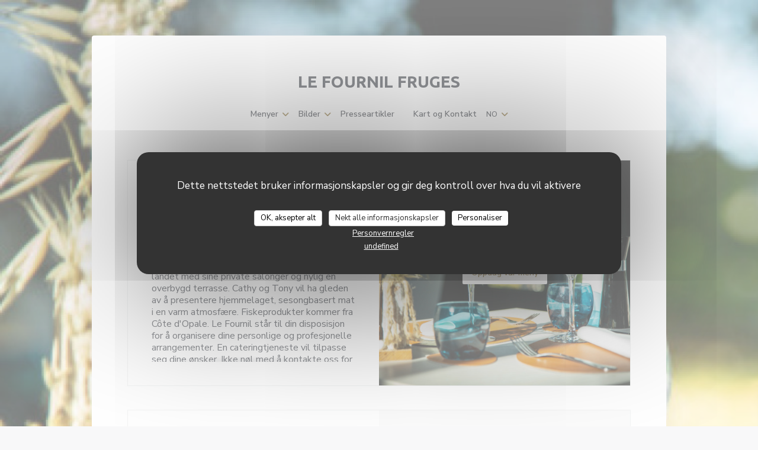

--- FILE ---
content_type: text/html; charset=UTF-8
request_url: https://www.restaurant-lefournil.com/no/
body_size: 14642
content:
<!DOCTYPE html>
<!--[if lt IE 7]>      <html class="no-js lt-ie9 lt-ie8 lt-ie7" lang="no"> <![endif]-->
<!--[if IE 7]>         <html class="no-js lt-ie9 lt-ie8" lang="no"> <![endif]-->
<!--[if IE 8]>         <html class="no-js lt-ie9" lang="no"> <![endif]-->
<!--[if gt IE 8]><!--> <html class="no-js" lang="no"> <!--<![endif]-->

<head>
	<!-- Meta -->
	<meta charset="utf-8">
	<meta http-equiv="X-UA-Compatible" content="IE=edge" />
	<meta name="viewport" content="width=device-width, initial-scale=1">
	<title>Le Fournil FRUGES / restaurant / Coupelle-Vieille/Fruges</title>

	<!-- Includes -->
	<meta name="description" content="Velkommen til den offisielle nettsiden til Le Fournil FRUGES i
Coupelle-Vieille/Fruges - restaurant, les våre kundeanmeldelser og
bestill online - Le Fourni..." />



<link rel="canonical" href="https://www.restaurant-lefournil.com/no/" />

<!-- Facebook Like and Google -->
<meta property="og:title" content="Le Fournil FRUGES / restaurant / Coupelle-Vieille/Fruges " />
<meta property="og:type" content="website" />
<meta property="og:url" content="http://www.restaurant-lefournil.com/no/" />
<meta property="og:image" content="https://ugc.zenchef.com/3/5/1/8/6/8/1/5/0/6/5/9/6/1665676870_326/97ea494a089edd5ae1e7a683b1824932.website.jpg" />
<meta property="og:site_name" content="Zenchef" />
<meta property="fb:admins" content="685299127" />
<meta property="place:location:latitude" content="50.5383286" />
<meta property="place:location:longitude" content="2.1079573" />
<meta property="og:description" content="Velkommen til den offisielle nettsiden til Le Fournil FRUGES i
Coupelle-Vieille/Fruges - restaurant, les våre kundeanmeldelser og
bestill online - Le Fourni..." />



<script>
	window.restaurantId = 351868;
	window.lang = "no";
	window.API_URL = "//api.zenchef.com/api/v1/";
</script>

	<link rel="alternate" hreflang="x-default" href="https://www.restaurant-lefournil.com/" />
<link rel="alternate" hreflang="no" href="https://www.restaurant-lefournil.com/no/" />
    <link rel="alternate" hreflang="en" href="https://www.restaurant-lefournil.com/en/" />
    <link rel="alternate" hreflang="es" href="https://www.restaurant-lefournil.com/es/" />
    <link rel="alternate" hreflang="it" href="https://www.restaurant-lefournil.com/it/" />
    <link rel="alternate" hreflang="de" href="https://www.restaurant-lefournil.com/de/" />
    <link rel="alternate" hreflang="fr" href="https://www.restaurant-lefournil.com/" />
    <link rel="alternate" hreflang="pt" href="https://www.restaurant-lefournil.com/pt/" />
    <link rel="alternate" hreflang="ru" href="https://www.restaurant-lefournil.com/ru/" />
    <link rel="alternate" hreflang="cs" href="https://www.restaurant-lefournil.com/cs/" />
    <link rel="alternate" hreflang="ja" href="https://www.restaurant-lefournil.com/ja/" />
    <link rel="alternate" hreflang="zh" href="https://www.restaurant-lefournil.com/zh/" />
    <link rel="alternate" hreflang="nl" href="https://www.restaurant-lefournil.com/nl/" />
    <link rel="alternate" hreflang="el" href="https://www.restaurant-lefournil.com/el/" />
	<link rel="shortcut icon" href="https://ugc.zenchef.com/3/5/1/8/6/8/1/5/0/6/5/9/6/1560504235_451/7ed7b760861fb9c6bda9b573e5e4b931.thumb.png" />
	<!-- Preconnect to CDNs for faster resource loading -->
	<link rel="preconnect" href="https://cdnjs.cloudflare.com" crossorigin>
	<link rel="preconnect" href="https://fonts.googleapis.com" crossorigin>
	<link rel="preconnect" href="https://fonts.gstatic.com" crossorigin>

	<!-- Google Web Fonts -->
	
	<!-- Critical CSS Inline -->
	<style>
		/* Critical styles for above-the-fold content */
		body {margin: 0;}
        		.container {width: 100%; max-width: 1200px; margin: 0 auto;}
        	</style>

	<!-- Critical CSS -->
	<link rel="stylesheet" href="/css/globals/normalize.css">
	<link rel="stylesheet" href="/css/globals/accessibility.css">
	<link rel="stylesheet" href="/css/globals/3/856929/_default_/_default_/style.css">

	<!-- Non-critical CSS -->
	<link rel="stylesheet" href="//cdnjs.cloudflare.com/ajax/libs/fancybox/3.5.7/jquery.fancybox.min.css" media="print" onload="this.media='all'">
	<link rel="stylesheet" href="/css/globals/backdrop.css" media="print" onload="this.media='all'">
	<link rel="stylesheet" href="/css/globals/shift-away-subtle.css" media="print" onload="this.media='all'">
	<link rel="stylesheet" href="/css/globals/icomoon.css" media="print" onload="this.media='all'">
	<link rel="stylesheet" href="/css/globals/fontawesome.css" media="print" onload="this.media='all'">
				<link rel="stylesheet" href="/css/globals/3/856929/_default_/_default_/nav.css" media="print" onload="this.media='all'">
	<link rel="stylesheet" href="/css/globals/3/856929/_default_/_default_/menus.css" media="print" onload="this.media='all'">
	<link rel="stylesheet" href="/css/css_3/856929/_default_/_default_/main.css?v=23" media="print" onload="this.media='all'">

	<!-- Fallback for browsers without JS -->
	<noscript>
		<link rel="stylesheet" href="//cdnjs.cloudflare.com/ajax/libs/fancybox/3.5.7/jquery.fancybox.min.css">
		<link rel="stylesheet" href="/css/globals/backdrop.css">
		<link rel="stylesheet" href="/css/globals/shift-away-subtle.css">
		<link rel="stylesheet" href="/css/globals/icomoon.css">
		<link rel="stylesheet" href="/css/globals/fontawesome.css">
		<link rel="stylesheet" href="/css/globals/3/856929/_default_/_default_/nav.css">
		<link rel="stylesheet" href="/css/globals/3/856929/_default_/_default_/menus.css">
		<link rel="stylesheet" href="/css/css_3/856929/_default_/_default_/main.css?v=23">
	</noscript>

	<style>
  </style>


	<!-- Widget URL -->
	<script>
		var hasNewBookingWidget = 1;
	</script>
</head>

	<body class="current-page-home" style="
		background-image: url(https://ugc.zenchef.com/3/5/1/8/6/8/1/5/0/6/5/9/6/1665676870_326/97ea494a089edd5ae1e7a683b1824932.website_hd.jpg);  background-size: cover;	">
		<a href="#main-content" class="skip-link sr-only-focusable">Gå til hovedinnhold</a>

		<div class="content" id="main-content" tabindex="-1">

			<!-- Header -->
			<nav class="nav-inside" role="navigation" aria-label="Hovednavigasjon">
	<div class="homelink">
			<a class="no-logo" href="/no/" title="Hjem Le Fournil FRUGES">	
			Le Fournil FRUGES		</a>
	</div>
	<ul class="nav__items">
	<!-- Menu -->
			<li class="nav__item dropdown-wrap nav__item--menus">
			<a title="Menyer" href="/no/menyer/">Menyer <i class="fa fa-angle-down"></i></a>
			<ul class="dropdown">
									<li>
						<a href="/no/menyer/#menu-433517">SAINT VALENTIN  14 FEVRIER 2026</a>
					</li>
									<li>
						<a href="/no/menyer/#menu-429024">Carte & Menus menus a titre indicatif</a>
					</li>
							</ul>
		</li>
	
	<!-- Gallery -->
			<li class="nav__item dropdown-wrap nav__item--gallery">
			<a title="Bilder" href="/no/bilder/">Bilder <i class="fa fa-angle-down"></i></a>
			<ul class="dropdown">
									<li>
						<a href="/no/bilder/#hiver"> HIVER</a>
					</li>
									<li>
						<a href="/no/bilder/#service-traiteur"> Service traiteur</a>
					</li>
									<li>
						<a href="/no/bilder/#printemps-ete"> Printemps Ete</a>
					</li>
									<li>
						<a href="/no/bilder/#automne"> AUTOMNE</a>
					</li>
				
							</ul>
		</li>
	
	
	<!-- Reviews -->
	
	<!-- Events -->
	
	<!-- Press -->
			<li class="nav__item nav__item--press">
			<a title="Presseartikler" href="/no/om-oss/">Presseartikler</a>
		</li>
	
	<!-- Restaurants -->
	
	<!-- Custom page -->
				
	<!-- Custom link -->
	
	<!-- Custom button -->
			<li class="nav__item custom-btn">
			<a href="https://userdocs.zenchef.com/351868/mL8mw2nfon3CIXGYLQ3HX4Y74jRHwSM7ULKwFF18.pdf" target="_blank" rel="noreferer,noopener,nofollow">
								<span class="sr-only"> ((åpner i et nytt vindu))</span>
			</a>
		</li>
	
	<!-- Contact -->
	<li class="nav__item nav__item--contact">
		<a title="Kart og Kontakt" href="/no/kontaktadresse/">Kart og Kontakt</a>
	</li>

	<!-- Language -->
	<div class="dropdown-wrap drodown-wrap--lang nav__item">
	<span>
				NO		<i class="fa fa-angle-down"></i>
	</span>
	<ul class="dropdown">
					<li class="lang lang-en">
				<a href="/en/">
					<img src="/img/flags/topbar-en.png" class="flag flag-en" alt="en" width="16" height="11">					EN				</a>
			</li>
					<li class="lang lang-es">
				<a href="/es/">
					<img src="/img/flags/topbar-es.png" class="flag flag-es" alt="es" width="16" height="11">					ES				</a>
			</li>
					<li class="lang lang-it">
				<a href="/it/">
					<img src="/img/flags/topbar-it.png" class="flag flag-it" alt="it" width="16" height="11">					IT				</a>
			</li>
					<li class="lang lang-de">
				<a href="/de/">
					<img src="/img/flags/topbar-de.png" class="flag flag-de" alt="de" width="16" height="11">					DE				</a>
			</li>
					<li class="lang lang-fr">
				<a href="/">
					<img src="/img/flags/topbar-fr.png" class="flag flag-fr" alt="fr" width="16" height="11">					FR				</a>
			</li>
					<li class="lang lang-pt">
				<a href="/pt/">
					<img src="/img/flags/topbar-pt.png" class="flag flag-pt" alt="pt" width="16" height="11">					PT				</a>
			</li>
					<li class="lang lang-ru">
				<a href="/ru/">
					<img src="/img/flags/topbar-ru.png" class="flag flag-ru" alt="ru" width="16" height="11">					RU				</a>
			</li>
					<li class="lang lang-cs">
				<a href="/cs/">
					<img src="/img/flags/topbar-cs.png" class="flag flag-cs" alt="cs" width="16" height="11">					CS				</a>
			</li>
					<li class="lang lang-ja">
				<a href="/ja/">
					<img src="/img/flags/topbar-ja.png" class="flag flag-ja" alt="ja" width="16" height="11">					JA				</a>
			</li>
					<li class="lang lang-zh">
				<a href="/zh/">
					<img src="/img/flags/topbar-zh.png" class="flag flag-zh" alt="zh" width="16" height="11">					ZH				</a>
			</li>
					<li class="lang lang-nl">
				<a href="/nl/">
					<img src="/img/flags/topbar-nl.png" class="flag flag-nl" alt="nl" width="16" height="11">					NL				</a>
			</li>
					<li class="lang lang-el">
				<a href="/el/">
					<img src="/img/flags/topbar-el.png" class="flag flag-el" alt="el" width="16" height="11">					EL				</a>
			</li>
			</ul>
</div>

	<!-- Buttons -->
	</ul>

	<!-- Toggle Menu -->
	<div class="burger-button" onclick="display_burger_menu()" role="button" tabindex="0" aria-label="Åpne/lukke meny" aria-expanded="false" aria-controls="burger-menu">
		<span class="burger-button__item"></span>
		<span class="burger-button__item"></span>
		<span class="burger-button__item"></span>
	</div>
</nav>

<!-- Burger Menu -->
<div class="burger-menu burger-menu--center" id="burger-menu" role="dialog" aria-modal="true" aria-label="Hovednavigasjon">
	<div class="burger-menu-items-wrap">
		<ul class="burger-menu__items">
			<!-- Menu -->
							<li class="burger-menu__item burger-menu__item--menus dropdown-wrap">
					<span>
						<a class="burger-menu__dropdown-link" title="Menyer" href="/no/menyer/">Menyer</a>
						<i class="fa fa-angle-down" onclick="display_burger_dropdown(this)" role="button" tabindex="0" aria-label="Utvid undermeny" aria-expanded="false"></i>
					</span>
					<ul class="dropdown">
													<li>
								<a onclick="remove_burger_menu()" href="/no/menyer/#menu-433517">SAINT VALENTIN  14 FEVRIER 2026</a>
							</li>
													<li>
								<a onclick="remove_burger_menu()" href="/no/menyer/#menu-429024">Carte & Menus menus a titre indicatif</a>
							</li>
											</ul>
				</li>
			
			<!-- Gallery -->
							<li class="burger-menu__item burger-menu__item--gallery dropdown-wrap">
					<span>
						<a class="burger-menu__dropdown-link" title="Bilder" href="/no/bilder/">Bilder</a>
						<i class="fa fa-angle-down" onclick="display_burger_dropdown(this)" role="button" tabindex="0" aria-label="Utvid undermeny" aria-expanded="false"></i>
					</span>
					<ul class="dropdown">
													<li>
								<a onclick="remove_burger_menu()" href="/no/bilder/#hiver"> HIVER</a>
							</li>
													<li>
								<a onclick="remove_burger_menu()" href="/no/bilder/#service-traiteur"> Service traiteur</a>
							</li>
													<li>
								<a onclick="remove_burger_menu()" href="/no/bilder/#printemps-ete"> Printemps Ete</a>
							</li>
													<li>
								<a onclick="remove_burger_menu()" href="/no/bilder/#automne"> AUTOMNE</a>
							</li>
						
											</ul>
				</li>
				
			
			<!-- Reviews -->
			
			<!-- Events -->
			
			<!-- Press -->
							<li class="burger-menu__item burger-menu__item--press">
					<a title="Presseartikler" href="/no/om-oss/">Presseartikler</a>
				</li>
			
			<!-- Restaurants -->
			
			<!-- Custom page -->
										
			<!-- Custom link -->
			
			<!-- Custom button -->
							<li class="burger-menu__item custom-btn">
					<a href="https://userdocs.zenchef.com/351868/mL8mw2nfon3CIXGYLQ3HX4Y74jRHwSM7ULKwFF18.pdf" rel="noreferer,noopener" target="_blank" rel="nofollow">
												<span class="sr-only"> ((åpner i et nytt vindu))</span>
					</a>
				</li>
			
			<!-- Contact -->
			<li class="burger-menu__item burger-menu__item--contact">
				<a title="Kart og Kontakt" href="/no/kontaktadresse/">Kart og Kontakt</a>
			</li>
		</ul>

		<!-- Buttons -->
		<div class="buttons-wrap-header">
						<a
			class="btn btn--std btn--booking iframe--widget"
            data-zc-action="open">
						Bestill et bord					</a>
	
			</div>

		<!-- Language -->
		<ul class="language-list">
			<li class="lang lang-en">
					<a class="btn-circle btn--small btn--ghost" href="/en/">
				EN			</a>
				</li>
			<li class="lang lang-es">
					<a class="btn-circle btn--small btn--ghost" href="/es/">
				ES			</a>
				</li>
			<li class="lang lang-it">
					<a class="btn-circle btn--small btn--ghost" href="/it/">
				IT			</a>
				</li>
			<li class="lang lang-de">
					<a class="btn-circle btn--small btn--ghost" href="/de/">
				DE			</a>
				</li>
			<li class="lang lang-fr">
					<a class="btn-circle btn--small btn--ghost" href="/">
				FR			</a>
				</li>
			<li class="lang lang-pt">
					<a class="btn-circle btn--small btn--ghost" href="/pt/">
				PT			</a>
				</li>
			<li class="lang lang-ru">
					<a class="btn-circle btn--small btn--ghost" href="/ru/">
				RU			</a>
				</li>
			<li class="lang lang-cs">
					<a class="btn-circle btn--small btn--ghost" href="/cs/">
				CS			</a>
				</li>
			<li class="lang lang-ja">
					<a class="btn-circle btn--small btn--ghost" href="/ja/">
				JA			</a>
				</li>
			<li class="lang lang-zh">
					<a class="btn-circle btn--small btn--ghost" href="/zh/">
				ZH			</a>
				</li>
			<li class="lang lang-nl">
					<a class="btn-circle btn--small btn--ghost" href="/nl/">
				NL			</a>
				</li>
			<li class="lang lang-el">
					<a class="btn-circle btn--small btn--ghost" href="/el/">
				EL			</a>
				</li>
	</ul>

		<!-- Social media -->
			<ul class="social-media-wrap">
					<li class="separator-tiny" >
				<a class="btn-circle btn--ghost" href="https://www.facebook.com/Restaurant-LE-Fournil-685653698268329/" rel="noreferer,noopener" target="_blank" title="Facebook">
					<i class="fab fa-facebook" aria-hidden="true"></i>
					<span class="sr-only">Facebook ((åpner i et nytt vindu))</span>
				</a>
			</li>
		
		
			</ul>
	</div>
</div>

<div class="hero-wrap">
	<div class="hero-picture" style="background-image: url('https://www.restaurant-lefournil.com/i/le-fournil-fruges/3/5/1/8/6/8/1/5/0/6/5/9/6/1665677012_199/1656dff61136376a743c10335032ea5d.small_original.jpg');"></div>
</div>

<!-- Description -->
<section class="s--about grid grid-2-col section--border">
	<div class="about-wrap">
		<div class="scroll-shadow">
			<h1>Le Fournil FRUGES</h1>
			<p class="subtitle">
				<span class="restaurant-ambiance">
									</span>
				<span class="separator">-</span>
				<span class="restaurant-city">
					Coupelle-Vieille/Fruges				</span>
			</p>
			<div class="about__descr">
				<p>Le Fournil, en restaurant som ligger i Coupelle-Vieille, på D928, ønsker deg velkommen i bygningen deres som huser et vertshus på landet med sine private salonger og nylig en overbygd terrasse. Cathy og Tony vil ha gleden av å presentere hjemmelaget, sesongbasert mat i en varm atmosfære. Fiskeprodukter kommer fra Côte d'Opale. Le Fournil står til din disposisjon for å organisere dine personlige og profesjonelle arrangementer. En cateringtjeneste vil tilpasse seg dine ønsker. Ikke nøl med å kontakte oss for all informasjon.</p><p> Vår restaurant: <a rel="nofollow" href="https://www.youtube.com/watch?v=AJ0Oa-7kXN8&feature=youtu.be" target="_blank">Restaurantvideo</a></p>				<!-- Widgets HTML -->
							</div>
		</div>
	</div>
			<div class="about__picture" style="background-image: url('https://ugc.zenchef.com/3/5/1/8/6/8/1/5/0/6/5/9/6/1665676870_326/97ea494a089edd5ae1e7a683b1824932.website.jpg');">
			
<a
	href="/no/menyer/"
	class="btn btn--white btn--menus">
		Oppdag vår meny	</a>		</div>
	</section>

<section class="s--useful-infos grid grid-2-col section--border">
	<!-- Infos -->
			<div class="useful-infos-wrap">
			<h2>Generell informasjon</h2>
			
	<div class="useful-infos  ">
		
		
					<div class="useful-infos__item">
				<h4>Tjenester</h4>
				<p></p>
			</div>
		
			</div>
		</div>
	
	<!-- Opening hours -->
	<div class="opening-hours-wrap">
		<h2>Åpningstider</h2>
		
	<div class="opening-hours-wrap">
		<div class="opening-hours flex-row-wrap">
							<div class="day-wrap">
					<h4 class="day">
						Mandag					</h4>
					<p class="hours">
						<i class="fa fa-lock"></i>Stengt					</p>
				</div>
							<div class="day-wrap">
					<h4 class="day">
						<span>Tir</span> - <span>Tor</span>					</h4>
					<p class="hours">
						12:00 - 14:00					</p>
				</div>
							<div class="day-wrap">
					<h4 class="day">
						<span>Fre</span> - <span>Lor</span>					</h4>
					<p class="hours">
						<span class="hour">12:00 - 14:00 </span><span class="hours__separator">•</span><span class="hour"> 19:15 - 20:30</span>					</p>
				</div>
							<div class="day-wrap">
					<h4 class="day">
						Søndag					</h4>
					<p class="hours">
						12:00 - 14:15					</p>
				</div>
					</div>
			</div>

<!-- <div class="opening-hours ">
							<div class="day-wrap day1">
					<h4 class="day">Mandag</h4>
											<p class="hours hours--closed"><i class="fa fa-lock"></i> Stengt</p>
									</div>
						<div class="day-wrap day2">
					<h4 class="day">Tirsdag</h4>
											<p class="hours hours--closed"><i class="fa fa-lock"></i> Stengt</p>
									</div>
						<div class="day-wrap day3">
					<h4 class="day">Onsdag</h4>
											<p class="hours hours--closed"><i class="fa fa-lock"></i> Stengt</p>
									</div>
						<div class="day-wrap day4">
					<h4 class="day">Torsdag</h4>
											<p class="hours hours--closed"><i class="fa fa-lock"></i> Stengt</p>
									</div>
						<div class="day-wrap day5">
					<h4 class="day">Fredag</h4>
											<div class="hours">
							<p class="hour">12:00 - 14:00</p>
							<p class="hour">19:15 - 20:30</p>
						</div>
									</div>
						<div class="day-wrap day6">
					<h4 class="day">Lørdag</h4>
											<div class="hours">
							<p class="hour">12:00 - 14:00</p>
							<p class="hour">19:15 - 20:30</p>
						</div>
									</div>
						<div class="day-wrap day0">
					<h4 class="day">Søndag</h4>
											<div class="hours">
							<p class="hour">12:00 - 00:00</p>
							<p class="hour">00:00 - 14:15</p>
						</div>
									</div>
			</div>
 -->
	</div>
</section>

<!-- Address -->
<section class="s--address section--border ">
	<div class="address-wrap">
		<h2>Beliggenhet</h2>
		<div class="address-details">
			<a class="restaurant-address" href="https://www.google.com/maps/dir/?api=1&destination=Le+Fournil+FRUGES+2+rue+de+Saint-Omer++62310+Coupelle-Vieille%2FFruges+fr" target="_blank" rel="noreferer,noopener">
	2 rue de Saint-Omer		62310 Coupelle-Vieille/Fruges	<span class="sr-only"> ((åpner i et nytt vindu))</span>
</a>
			<a class="restaurant-phone" href="tel:0321044713">03 21 04 47 13</a>		</div>

		<!-- Social media -->
			<ul class="social-media-wrap">
					<li class="separator-tiny" >
				<a class="btn-circle btn--small btn--light" href="https://www.facebook.com/Restaurant-LE-Fournil-685653698268329/" rel="noreferer,noopener" target="_blank" title="Facebook">
					<i class="fab fa-facebook" aria-hidden="true"></i>
					<span class="sr-only">Facebook ((åpner i et nytt vindu))</span>
				</a>
			</li>
		
		
			</ul>
	</div>
</section>

			<!-- Contact -->
			<section class="s--contact_newsletter section--border grid grid-2-col grid--items-center">
				<div class="contact-wrap">
					<h3>Kontakt oss</h3>
					<div class="buttons-wrap">
									<a
			class="btn btn--std btn--booking iframe--widget"
            data-zc-action="open">
						Bestill et bord					</a>
	
						</div>
						<div class="rewards-wrap">
		
					<div class="reward tippy" data-tippy-content="Fait Maison">
				<img src="/img/rewards/reward_fait-maison.png" alt="Fait maison"/>
			</div>
		
				
		
		
		
		
					<div class="reward tippy" data-tippy-content="Produits ici cuisines ici">
				<img src="/img/rewards/reward_produits-ici-cuisines-ici.png" alt="Produits ici cuisines ici"/>
			</div>
		
		
		
		
		<!--  -->
	</div>
				</div>

				<div class="newsletter-wrap">
	<h3 class="reveal-1 ">
		Hold deg oppdatert		<a href="/no/juridiske-merknader/" rel="nofollow" target="_blank">*</a>
	</h3>

	<p class="newsletter__caption caption reveal-2">Ved å abonnere på vårt nyhetsbrev samtykker du til å motta personlig kommunikasjon og markedsføringstilbud på e-post fra oss. </p>

	
	<div class="buttons-wrap text--center reveal-3">
		<a data-fancybox data-type="iframe" href="//nl.zenchef.com/optin-form.php?rpid=rpid_A1XTZPBX&lang=no" class="btn btn--std btn--newsletter" target="_blank">
			Abonner		</a>
	</div>
</div>			</section>
		</div>

		<footer  class="footer-basic">
			<p class="footer__copyright">
	&copy; 2026 Le Fournil FRUGES — Restaurantnettsted opprettet av 	<a href="https://www.zenchef.com/" rel="noopener" target="_blank" class="zcf-link">Zenchef<span class="sr-only"> ((åpner i et nytt vindu))</span></a>
</p>
			<p class="footer__links">
    	<a class="" href="/no/juridiske-merknader/" rel="nofollow" target="_blank">Ansvarsfraskrivelse<span class="sr-only"> ((åpner i et nytt vindu))</span></a>
	<a class="" href="https://bookings.zenchef.com/gtc?rid=351868&host=www.restaurant-lefournil.com" rel="nofollow" target="_blank">BRUKERVILKÅR<span class="sr-only"> ((åpner i et nytt vindu))</span></a>
	<a class="" href="/no/personvernerklæring/" rel="nofollow" target="_blank">Personvernregler<span class="sr-only"> ((åpner i et nytt vindu))</span></a>
	<a class="" href="/no/cookie-policy/" rel="nofollow" target="_blank">Informasjonskapsel policy<span class="sr-only"> ((åpner i et nytt vindu))</span></a>
	<a class="" href="/no/tilgjengelighet/" rel="nofollow" target="_blank">tilgjengelighet<span class="sr-only"> ((åpner i et nytt vindu))</span></a>
</p>
		</footer>

		<!-- Loader -->
<div class="loader-wrap loader-wrap--">
	<div class="loader">
		<div class="homelink">
			<a class="no-logo" href="/no/" title="Hjem Le Fournil FRUGES">	
			Le Fournil FRUGES		</a>
	</div>	</div>
</div>
<!-- JS -->
<script>
	var template = '3';
	var templateIdForWidget = '3';
</script>
<script src="//ajax.googleapis.com/ajax/libs/jquery/3.4.1/jquery.min.js"></script>
<script src="/js/libs/jquery.form.js?v=23"></script>
<script src="/js/libs/jquery.validate.js?v=23"></script>
<script src="/js/libs/jquery.validate.ajax.js?v=23"></script>
<!-- <script src="/js/libs/modernizr-3.6.0.min.js?v=23"></script> -->
<script src="//cdnjs.cloudflare.com/ajax/libs/fancybox/3.5.7/jquery.fancybox.min.js"></script>
<script src="/js/libs/popper.min.js?v=23"></script>
<script src="/js/libs/tippy-bundle.iife.min.js?v=23"></script>

<script src="/js/globals/script.js?v=23"></script>
<script src="/js/globals/getRestoIdKonamiCode.js?v=23"></script>





<!-- Includes -->
<div id="modal-contact" class="modal" style="display: none; max-width: 500px;">
	<h3>Ønsker du å kontakte oss? <br />
Fyll ut skjemaet under!</h3>
	<form name="contact-form" class="form" id="contact-form" action="#" novalidate="novalidate">
	<input type="hidden" name="restaurant_public_id" id="restaurant_public_id" value="rpid_A1XTZPBX">
	<input type="hidden" name="lang" id="lang" value="no">
	<input type="hidden" name="token" id="token" value="7ae253dc55498fc3d935788147460b18">

	<!-- Error summary for screen readers (WCAG 3.3.1) -->
	<div id="contact-form-errors" class="form-error-summary sr-only" role="alert" aria-live="polite" aria-atomic="true"></div>

	<div class="input--small">
		<input type="text" name="firstname" id="firstname" value="" placeholder="Fornavn *" aria-label="Fornavn" autocomplete="given-name" required="required" aria-required="true" aria-describedby="firstname-error">
		<span id="firstname-error" class="form-field-error" role="alert"></span>
	</div>

	<div class="input--small">
		<input type="text" name="lastname" id="lastname" value="" placeholder="Etternavn *" aria-label="Etternavn" autocomplete="family-name" required="required" aria-required="true" aria-describedby="lastname-error">
		<span id="lastname-error" class="form-field-error" role="alert"></span>
	</div>

	<div class="input--small">
		<input type="email" name="email" id="email" value="" placeholder="Din e-postadresse *" aria-label="Din e-postadresse" autocomplete="email" required="required" aria-required="true" aria-describedby="email-error" data-msg-email="Vennligst oppgi en gyldig e-post">
		<span id="email-error" class="form-field-error" role="alert"></span>
	</div>

	<div class="input--small">
		<input type="text" name="phone" id="phone" value="" placeholder="Telefonnummer *" aria-label="Telefonnummer" autocomplete="tel" required="required" aria-required="true" aria-describedby="phone-error">
		<span id="phone-error" class="form-field-error" role="alert"></span>
	</div>

	<div class="input--full">
		<textarea name="message" id="message" placeholder="Melding" aria-label="Melding" rows="6" aria-describedby="message-error"></textarea>
		<span id="message-error" class="form-field-error" role="alert"></span>
	</div>
        <div class="input--full" style="font-size:10px !important;">
        In accordance with data protection regulations, you have the right to opt out of marketing communications. UK residents can register with the Telephone Preference Service at <a href="https://www.tpsonline.org.uk" target="_blank" rel="noopener noreferrer">tpsonline.org.uk</a>. US residents can register at <a href="https://www.donotcall.gov" target="_blank" rel="noopener noreferrer">donotcall.gov</a>. For more information about how we process your data, please see our <a href="/no/personvernerklæring/" target="_blank">privacy policy</a>.    </div>
    
	<input class="btn btn--std input--full" type="submit" id="send" value="Send">

	<div class="step2 hidden">
		<strong>Takk! </strong>Vi har mottatt meldingen din. Vi vil kontakte deg så snart som mulig.<br>For enhver reservasjonsforespørsel, klikk direkte på Reserver-knappen.	</div>
</form>
</div>    <script id="restaurantJsonLd" type="application/ld+json">
{
    "@context":"https://schema.googleapis.com"
    ,"@type":"Restaurant"
    ,"@id":"https://www.restaurant-lefournil.com"
    ,"image":"https://ugc.zenchef.com/3/5/1/8/6/8/1/5/0/6/5/9/6/1665676870_326/97ea494a089edd5ae1e7a683b1824932.website.jpg"
    ,"name":"Le Fournil FRUGES"
    ,"address":{
        "@type":"PostalAddress",
        "addressLocality":"Coupelle-Vieille/Fruges",
        "postalCode":"62310",
        "streetAddress":"2 rue de Saint-Omer",
        "addressCountry":"FR",
        "addressRegion":"Coupelle-Vieille/Fruges"
    }
    ,"priceRange":"€€€"
    ,"servesCuisine":[]    ,"telephone":"0321044713"
    ,"url":"https://www.restaurant-lefournil.com"
    ,"geo":{
        "@type":"GeoCoordinates",
        "latitude":"50.5383286",
        "longitude":"2.1079573"
    }
        ,"logo":"https://ugc.zenchef.com/3/5/1/8/6/8/1/5/0/6/5/9/6/1665676870_326/97ea494a089edd5ae1e7a683b1824932.website.jpg"
    
        ,"potentialAction":[
    {
        "@type":"ReserveAction",
        "target":{
            "@type":"EntryPoint",
            "urlTemplate":"https://www.restaurant-lefournil.com/no/bestill-et-bord/?lang=no&rid=351868",
            "inLanguage":"no",
            "actionPlatform":[
                "http://schema.org/MobileWebPlatform",
                "http://schema.org/DesktopWebPlatform",
                "http://schema.org/IOSPlatform",
                "http://schema.org/AndroidPlatform"
            ]
        },
        "result":{
            "@type":"FoodEstablishmentReservation",
            "name":"Bestill et bord"
        }
    }
    ]
    
    
        ,"acceptsReservations" : "yes"
    
    ,"hasMenu":"https://www.restaurant-lefournil.com/no/menyer/"

        ,"description":"Velkommen til den offisielle nettsiden til Le Fournil FRUGES i\nCoupelle-Vieille\/Fruges - restaurant, les v\u00e5re kundeanmeldelser og\nbestill online - Le Fourni..."    
    
        ,"hasMap":"https://www.google.com/maps/dir/?api=1&destination=Le+Fournil+FRUGES+2+rue+de+Saint-Omer++62310+Coupelle-Vieille%2FFruges+fr"
    
        ,"openingHoursSpecification":[
        
                        {
                            "@type":"OpeningHoursSpecification",
                            "dayOfWeek":[
                                "Tuesday"
                            ],
                            "opens":"12:00",
                            "closes":"14:00"
                        }
                        , 
                        {
                            "@type":"OpeningHoursSpecification",
                            "dayOfWeek":[
                                "Wednesday"
                            ],
                            "opens":"12:00",
                            "closes":"14:00"
                        }
                        , 
                        {
                            "@type":"OpeningHoursSpecification",
                            "dayOfWeek":[
                                "Thursday"
                            ],
                            "opens":"12:00",
                            "closes":"14:00"
                        }
                        , 
                        {
                            "@type":"OpeningHoursSpecification",
                            "dayOfWeek":[
                                "Friday"
                            ],
                            "opens":"12:00",
                            "closes":"14:00"
                        }
                        , 
                        {
                            "@type":"OpeningHoursSpecification",
                            "dayOfWeek":[
                                "Friday"
                            ],
                            "opens":"19:15",
                            "closes":"20:30"
                        }
                        , 
                        {
                            "@type":"OpeningHoursSpecification",
                            "dayOfWeek":[
                                "Saturday"
                            ],
                            "opens":"12:00",
                            "closes":"14:00"
                        }
                        , 
                        {
                            "@type":"OpeningHoursSpecification",
                            "dayOfWeek":[
                                "Saturday"
                            ],
                            "opens":"19:15",
                            "closes":"20:30"
                        }
                        , 
                        {
                            "@type":"OpeningHoursSpecification",
                            "dayOfWeek":[
                                "Sunday"
                            ],
                            "opens":"12:00",
                            "closes":"00:00"
                        }
                        , 
                        {
                            "@type":"OpeningHoursSpecification",
                            "dayOfWeek":[
                                "Sunday"
                            ],
                            "opens":"00:00",
                            "closes":"14:15"
                        }
                            ]
	
                ,"award": ""
            
    
    
    }
</script><script src="/js/libs/tarteaucitron/tarteaucitron.js?v=3"></script>
<style>
    /* Hide tarteaucitron button icons */
    #tarteaucitronRoot .tarteaucitronCheck::before,
    #tarteaucitronRoot .tarteaucitronCross::before,
    #tarteaucitronRoot .tarteaucitronPlus::before {
        display: none !important;
    }
    
    /* Remove text shadow from Allow/Deny buttons */
    #tarteaucitronRoot .tarteaucitronAllow,
    #tarteaucitronRoot .tarteaucitronDeny {
        text-shadow: none !important;
    }
    
    /* Replace icon with Cookies button */
    #tarteaucitronIcon #tarteaucitronManager {
        background: #333;
        border-radius: 4px !important;
        padding: 10px 20px !important;
    }
    
    #tarteaucitronIcon #tarteaucitronManager img {
        display: none !important;
    }
    
    #tarteaucitronIcon #tarteaucitronManager:after {
        content: "🍪";
        color: #fff;
        font-size: 20px !important;
        line-height: 1;
    }
    
    #tarteaucitronIcon #tarteaucitronManager:hover {
        background: #555;
    }
    
    /* Change button colors to neutral (no red/green) */
    #tarteaucitronRoot .tarteaucitronAllow,
    #tarteaucitronRoot .tarteaucitronDeny {
        background-color: #ffffff !important;
        color: #333333 !important;
        border: 1px solid #cccccc !important;
    }
    
    #tarteaucitronRoot .tarteaucitronAllow:hover,
    #tarteaucitronRoot .tarteaucitronDeny:hover {
        background-color: #f5f5f5 !important;
    }
    
    /* Visual feedback for selected state - change background color */
    #tarteaucitronRoot .tarteaucitronIsAllowed .tarteaucitronAllow {
        background-color: #4a90e2 !important;
        color: #ffffff !important;
        border-color: #4a90e2 !important;
    }
    
    #tarteaucitronRoot .tarteaucitronIsDenied .tarteaucitronDeny {
        background-color: #7a7a7a !important;
        color: #ffffff !important;
        border-color: #7a7a7a !important;
    }
    
    /* Reduce font size for disclaimer paragraph */
    #tarteaucitronInfo {
        font-size: 13px !important;
        line-height: 1.4 !important;
    }
    
    /* Also apply neutral colors to Accept All/Deny All buttons */
    #tarteaucitronRoot #tarteaucitronAllAllowed,
    #tarteaucitronRoot #tarteaucitronAllDenied,
    #tarteaucitronRoot .tarteaucitronCTAButton {
        background-color: #ffffff !important;
        color: #333333 !important;
        border: 1px solid #cccccc !important;
    }
    
    #tarteaucitronRoot #tarteaucitronAllAllowed:hover,
    #tarteaucitronRoot #tarteaucitronAllDenied:hover,
    #tarteaucitronRoot .tarteaucitronCTAButton:hover {
        background-color: #f5f5f5 !important;
    }
    
    /* When Accept All is clicked */
    #tarteaucitronRoot #tarteaucitronAllAllowed:active,
    #tarteaucitronRoot #tarteaucitronAllAllowed:focus {
        background-color: #4a90e2 !important;
        color: #ffffff !important;
    }
    
    /* When Deny All is clicked */
    #tarteaucitronRoot #tarteaucitronAllDenied:active,
    #tarteaucitronRoot #tarteaucitronAllDenied:focus {
        background-color: #7a7a7a !important;
        color: #ffffff !important;
    }
    
    /* Style cookie policy and privacy policy as white text links */
    #tarteaucitron #tarteaucitronCookiePolicyUrlDialog,
    #tarteaucitron #tarteaucitronPrivacyUrlDialog {
        background: transparent !important;
        color: #fff !important;
        font-size: 13px !important;
        margin-bottom: 3px !important;
        margin-left: 7px !important;
        padding: 0 !important;
        border: 0 !important;
        border-radius: 0 !important;
        display: inline-block !important;
        line-height: normal !important;
        font-family: inherit !important;
        font-weight: normal !important;
        text-align: center !important;
        vertical-align: baseline !important;
        cursor: pointer !important;
        text-decoration: underline !important;
    }
    
    #tarteaucitron #tarteaucitronCookiePolicyUrlDialog:hover,
    #tarteaucitron #tarteaucitronPrivacyUrlDialog:hover {
        text-decoration: none !important;
    }
    
    /* For the ones in the alert banner */
    #tarteaucitronAlertBig #tarteaucitronCookiePolicyUrl,
    #tarteaucitronAlertBig #tarteaucitronPrivacyUrl {
        background: transparent !important;
        color: #fff !important;
        font-size: 13px !important;
        margin-bottom: 3px !important;
        margin-left: 7px !important;
        padding: 0 !important;
        display: inline-block !important;
        cursor: pointer !important;
        text-decoration: underline !important;
        border: 0 !important;
    }
    
    #tarteaucitronAlertBig #tarteaucitronCookiePolicyUrl:hover,
    #tarteaucitronAlertBig #tarteaucitronPrivacyUrl:hover {
        text-decoration: none !important;
    }
    
    /* Change font size from 16px to 13px for all these buttons */
    #tarteaucitronAlertBig #tarteaucitronCloseAlert,
    #tarteaucitronAlertBig #tarteaucitronPersonalize,
    #tarteaucitronAlertBig #tarteaucitronPersonalize2,
    .tarteaucitronCTAButton,
    #tarteaucitronRoot .tarteaucitronDeny,
    #tarteaucitronRoot .tarteaucitronAllow {
        font-size: 13px !important;
    }
    
    /* Ensure consistent border radius for action buttons only */
    #tarteaucitronAlertBig #tarteaucitronCloseAlert {
        border-radius: 4px !important;
    }
</style>
<script>
    // Define Waze embed service
    tarteaucitron.services = tarteaucitron.services || {};
    tarteaucitron.services.wazeembed = {
        "key": "wazeembed",
        "type": "api",
        "name": "Waze Map (Google)",
        "uri": "https://www.waze.com/legal/privacy",
        "needConsent": true,
        "cookies": ['NID', 'SID', 'HSID', 'APISID', 'SAPISID', '1P_JAR'],
        "js": function () {
            "use strict";
            tarteaucitron.fallback(['wazeembed'], function (x) {
                var frame_title = tarteaucitron.getElemAttr(x, "title") || 'Waze map iframe',
                    width = tarteaucitron.getElemAttr(x, "data-width") || '100%',
                    height = tarteaucitron.getElemAttr(x, "data-height") || '400',
                    url = tarteaucitron.getElemAttr(x, "data-url");

                return '<iframe title="' + frame_title + '" src="' + url + '" width="' + width + '" height="' + height + '" style="border: 0; width: 100%;" allowfullscreen></iframe>';
            });
        },
        "fallback": function () {
            "use strict";
            var id = 'wazeembed';
            tarteaucitron.fallback(['wazeembed'], function (elem) {
                elem.style.width = '100%';
                elem.style.height = '400px';
                return tarteaucitron.engage(id);
            });
        }
    };

    $(document).ready(function() {
        //Facebook
        (tarteaucitron.job = tarteaucitron.job || []).push('facebook');

        //Twitter
        (tarteaucitron.job = tarteaucitron.job || []).push('twitter');

        //Google jsAPI
        (tarteaucitron.job = tarteaucitron.job || []).push('jsapi');
        
        //Waze Maps
        (tarteaucitron.job = tarteaucitron.job || []).push('wazeembed');

        
        
        
        tarteaucitron.init({
            "hashtag": "#tarteaucitron",
            "highPrivacy": true,
            "orientation": "middle",
            "adblocker": false,
            "showAlertSmall": false,
            "cookieslist": true,
            "removeCredit": true,
            "mandatory": true,
            "mandatoryCta": false,
            "iconPosition": "BottomLeft",
            "googleConsentMode": true,
            "showDetailsOnClick": false,
            "privacyUrl": "/no/personvernerklæring/",
            "cookiePolicyUrl": "/no/cookie-policy/",
        });

    });
</script>
<!-- Zenchef Widget SDK -->
<script>;(function (d, s, id) {const el = d.getElementsByTagName(s)[0]; if (d.getElementById(id) || el.parentNode == null) {return;} var js = d.createElement(s);  js.id = id; js.async = true; js.src = 'https://sdk.zenchef.com/v1/sdk.min.js';  el.parentNode.insertBefore(js, el); })(document, 'script', 'zenchef-sdk')</script>
<div
        class="zc-widget-config"
        data-restaurant="351868"
        data-lang="no"
></div>
	</body>
</html>


--- FILE ---
content_type: text/html; charset=utf-8
request_url: https://bookings.zenchef.com/results?sdk=1&withCloseButton=1&rid=351868&lang=no&showCollapsed=1
body_size: 47342
content:
<!DOCTYPE html><html lang="no"><head><meta charSet="utf-8"/><meta name="viewport" content="width=device-width"/><meta name="next-head-count" content="2"/><script type="text/javascript" src="https://d3f8478c3e24.edge.captcha-sdk.awswaf.com/d3f8478c3e24/jsapi.js"></script><link rel="shortcut icon" type="image/x-icon" href="/favicon.ico"/><script>document.addEventListener('touchstart', function() {});</script><style>
            html,
            body {
              touch-action: auto;
            }
            body {
              font-family:
                DM Sans,
                Helvetica,
                sans-serif;
              margin: 0;
              font-size: 13px;
              background-color: transparent;
            .os-theme-zenchef {
                --os-size: 8px;
              }
            }

            @media (max-width: 500px) {
              body {
                background-color: transparent;
              }
            }

            @media only screen and (max-device-width: 500px) {
              body {
                
                
              }
            }

            @supports (-webkit-overflow-scrolling: touch) {
              body {
                font-size: 18px;
                /* CSS specific to iOS devices */
              }
            }

            * {
              box-sizing: border-box;
            }
            input,
            textarea {
              -webkit-appearance: none;
              font-family:
                DM Sans,
                Helvetica,
                sans-serif;
            }

            @media screen and (-ms-high-contrast: active), (-ms-high-contrast: none) {
              select::-ms-expand {
                display: none;
              }
              textarea {
                overflow: auto;
              }
              input::-ms-clear {
                width: 0;
                height: 0;
              }
              #made-by-zenchef {
                width: 100%;
                text-align: center;
              }
            }
            #main-modal-body {
              container-type: inline-size;
              transition:
                height 0.4s cubic-bezier(0.33, 1, 0.68, 1),
                background-color 0.2s ease-in;
              overflow-y: auto;
            }
            :focus-visible {
              outline: 1px solid var(--colors-border-neutral-on-brand-bold);
              outline-offset: 1px;
            }
          </style><style data-styled="" data-styled-version="5.3.1"></style><link data-next-font="" rel="preconnect" href="/" crossorigin="anonymous"/><link rel="preload" href="/_next/static/css/71fc5f0995bedecd.css" as="style"/><link rel="stylesheet" href="/_next/static/css/71fc5f0995bedecd.css" data-n-g=""/><link rel="preload" href="/_next/static/css/fa981ae8e3aa961a.css" as="style"/><link rel="stylesheet" href="/_next/static/css/fa981ae8e3aa961a.css" data-n-g=""/><noscript data-n-css=""></noscript><script defer="" nomodule="" src="/_next/static/chunks/polyfills-42372ed130431b0a.js"></script><script src="/_next/static/chunks/webpack-9aaffb638b706512.js" defer=""></script><script src="/_next/static/chunks/framework-ee832f5d8d5592a3.js" defer=""></script><script src="/_next/static/chunks/main-9bbd3f5e07f42754.js" defer=""></script><script src="/_next/static/chunks/09250af9-82cd40766b1639b5.js" defer=""></script><script src="/_next/static/chunks/3182-0bc570fe62191b92.js" defer=""></script><script src="/_next/static/chunks/pages/_app-763e8c7350c66106.js" defer=""></script><script src="/_next/static/chunks/2516-db39f07b9ec7ce70.js" defer=""></script><script src="/_next/static/chunks/8440-ae20de2a119ac850.js" defer=""></script><script src="/_next/static/chunks/2565-1ea928f4eb0043ed.js" defer=""></script><script src="/_next/static/chunks/8097-a870b04261badc6d.js" defer=""></script><script src="/_next/static/chunks/2712-dc834899b4a51723.js" defer=""></script><script src="/_next/static/chunks/pages/results-41be2def85fb766d.js" defer=""></script><script src="/_next/static/d851e162-87f8-4837-8415-591328b2e8f5/_buildManifest.js" defer=""></script><script src="/_next/static/d851e162-87f8-4837-8415-591328b2e8f5/_ssgManifest.js" defer=""></script><style data-styled="" data-styled-version="5.3.1"></style></head><body><div id="__next"></div><script id="__NEXT_DATA__" type="application/json">{"props":{"pageProps":{"namespacesRequired":["translation"]},"initialState":{"appStoreState":{"isDisabled":0,"shouldDisplayShopVoucher":true,"theme":{"breakpoints":[400,1200,1400],"paddings":[0,"5px","10px","15px","20px"],"space":[0,"5px","10px","15px","20px"],"maxWidths":["none",298,400,598,700],"borders":{"borderRight":{"grey":"1px solid #d5d6d7"},"red":"1px solid red","blue":"1px solid blue","transparent":"1px solid transparent","grey":["1px solid #d5d6d7","1px solid #56595f","1px solid #d5d6d7","1px solid #dbd9da"],"primary":"1px solid #f7911b","dashedPrimary":"1px dashed #f7911b"},"colors":{"primary":"#f7911b","blue":{"default":"#4980CC","light":"#4366b0","veryLight":"rgba(73,128,204,0.1)","dark":"#265089","slightlyDark":"rgba(38,80,137,0.1)"},"green":{"default":"#58BE9f","veryLight":"rgba(88,190,159,0.1)"},"red":{"default":"#eb5160","veryLight":"rgba(235,81,96,0.1)"},"yellow":{"default":"#f7b60e","veryLight":"rgba(247,182,14,0.1)"},"orange":{"default":"#f59e64"},"grey":{"default":"#a5a6ad","cool":"#cdced1","light":"#dddddf","lighter":"#f3f3f3","veryLight":"#f7f7f7","dark":"#a5a6ad","separator":"#e9eaeb"},"white":{"default":"#ffffff","cool":"#F0F0F1","light":"#F6F7F7"},"black":{"default":"#282b38","cool":"#282b38","light":"#696B74","veryLight":"#646060"},"dayAvailabilities":{"full":"#abacaf","unavailable":"#abacaf","withMenu":"rgba(247,145,27,0.6)"},"label":{"grey":["#808387"],"black":["#2c3037"]},"primaryDark":"#d77708","primaryDarker":"#a65c06"},"fontSizes":{"xxs":"0.77em","xs":"0.85em","s":"0.92em","sm":"0.93em","m":"1em","l":"1.23em","xl":"1.38em","xxl":"1.62em","xxxl":"1.85em"},"top":{"xxs":"0.77em","xs":"0.85em","s":"2.1em","m":"1em","l":"1.23em","xl":"1.38em","xxl":"1.62em","xxxl":"1.85em"},"radii":[0,8,12,16,30],"heights":[0,20,35,45,65,70],"minHeights":[0,20,35,45,65,70],"fontSize":[10,12,14,16],"fontWeights":{"0":400,"1":500,"2":700,"400":400,"500":500,"700":700},"borderWidths":[0,"1px"],"buttons":{"primary":{"backgroundColor":"#f7911b","color":"white",":hover":{"backgroundColor":{"default":"#eb5160","veryLight":"rgba(235,81,96,0.1)"}}}},"shadows":["0 2px 4px 0 rgba(0, 0, 0, 0.05)","0 2px 4px 0 rgba(0, 0, 0, 0.1);","0 0 8px 0 rgba(255, 255, 255, 0.15)","0 2px 4px 0 rgba(247,145,27,0.5)","0 4px 8px 0 rgba(0, 0, 0, 0.1)","0 4px 16px 0 rgba(0, 0, 0, 0.2)","0 0 6px rgba(0, 0, 0, 0.1)","0 2px 4px rgba(247,145,27,0.3)","0 0 0 0.2rem rgba(247,145,27,0.3)"]},"pendingBookingId":null,"bookingUuid":null,"isShopWidget":false,"newPathname":null,"analytics":null,"formValidationError":{"eula_accepted":false,"consent_loosing_confirmation":false,"firstname":false,"lastname":false,"email":false,"phone_number":false,"country":false,"civility":false},"apiValidationError":{},"name":"Le Fournil FRUGES","sha256":"","widgetParameters":{"primaryColor":"f7911b"},"isFullscreen":false,"isInUpdateFlow":false,"timestamp":null,"authToken":null,"mini":false,"hideLang":false,"initialized":false,"initializedSSR":true,"language":"no","language_availabilities":["en","es","it","de","fr","pt","nl","sv","no","da"],"restaurantCountry":"fr","restaurantLanguage":"fr","query":{"sdk":"1","withCloseButton":"1","rid":"351868","lang":"no","showCollapsed":"1"},"restaurantId":"351868","groups":[],"publishers":[],"hasConnectedVouchers":false,"paymentMethods":null,"rooms":[],"wish":{"pax":2,"day":"2026-01-30","offers":[],"waiting_list":false,"room_id":null},"offers":[],"selectedHighlightedOffer":null,"previousWish":{},"suggestedRestaurantIds":[],"suggestedAppStores":{},"suggestedAppStoresInitialized":false,"sourceRestaurantId":null,"colorMode":"light","today":"2026-01-30T23:33:31.627Z","nowLocal":"2026-01-30T23:33:31.627Z","hasStockTable":false,"hasRoomSelection":false,"isRoomMandatory":false,"restaurantSpecificCommentsByDay":{"2026-01-30":null},"isTestRestaurant":false,"nearSlots":[],"restaurantComment":{"fr":""},"error":"","mandatoryFields":{"firstname":"required","lastname":"required","email":"required","phone_number":"required","country":"required","comment":"displayed","private_comment":"hidden","prescriber_id":"hidden","customersheet.customer_company_id":"hidden","civility":"required","url":"hidden","customersheet.vip":"hidden","waiter_id":"hidden","slots_count":"hidden","voucher_code":"displayed"},"customFields":[],"customFieldsPrivatisation":[],"reservationAutoConf":null,"phone":"+33321044713","printedPhone":null,"isLoading":false,"tagManager":null,"facebookPixel":null,"type":null,"acl":["event","zensite","attach_files","companies","custom_booking_list","experience","notification_browser","notification_sms","notification_sns","pos_connection","resa","review","settings","stock_table","virtual_menu","voucher","transaction","billing","enduser_booking_modification","owner_finance","owner_voucher","ai","users_management"],"products":[],"selectedProducts":[],"createdCustomerSheet":{"id":null,"optins":null,"relatedBookingId":null},"currency":"EUR","quotation":{},"order":{"id":null,"number":null,"amount":null,"currency":null,"customersheet":null,"shop_order_products":[],"clientSecret":null},"stripePublishableKey":"pk_live_8BFQO1nTxxW8FmPh91Q203QL","adyenEnv":"live","adyenPublicKey":"live_4RX3CJKXCJAF5OQ2YTFY7G74CIXUERQB","closedBookingsBefore":null,"closedBookingsAfter":null,"dailyAvailabilities":{"2026-01-30":{"date":"2026-01-30","shifts":[{"name_translations":{"fr":"Déjeuner"},"name":"Déjeuner","comment":null,"open":"12:00","close":"14:00","bookable_from":null,"bookable_to":"2026-01-30 11:45:00","color":"c","total":60,"waitlist_total":0,"is_standard":true,"capacity":{"min":1,"max":10,"total_per_slot":30,"waitlist_min":0,"waitlist_max":0,"waitlist_total_per_slot":0,"show_turn_times":false,"buffer_slots_count":0,"turn_times":{"2_pax_slots":4,"4_pax_slots":6,"6_pax_slots":8,"8_pax_slots":8,"10_pax_slots":9,"12_pax_slots":10}},"blocked_tables":[],"bookable_rooms":[],"is_offer_required":false,"offer_required_from_pax":null,"charge_param":null,"prepayment_param":null,"cancelation_param":{"enduser_cancelable_before":10800,"enduser_cancelable_reference":"shift"},"confirmation":{"is_auto":false,"is_auto_until":null},"marked_as_full":false,"id":16250,"shift_slots":[{"capacity":{"min":1,"max":10,"total_per_slot":30,"waitlist_min":0,"waitlist_max":0,"waitlist_total_per_slot":0,"show_turn_times":false,"buffer_slots_count":0,"turn_times":{"2_pax_slots":4,"4_pax_slots":6,"6_pax_slots":8,"8_pax_slots":8,"10_pax_slots":9,"12_pax_slots":10}},"name":"12:00","slot_name":"12:00","interval_in_minutes":720,"bookable_from":null,"bookable_to":"2026-01-30 11:45:00","closed":true,"occupation":{"scheduled":{"bookings":[{"nb_guests":3,"slots_count":null,"id":296458606,"wish":{"booking_room_id":null},"offers":[],"tables":[],"is_not_destockable":false}],"available":27},"seated":{"bookings":[{"nb_guests":3,"slots_count":null,"id":296458606,"wish":{"booking_room_id":null},"offers":[],"tables":[],"is_not_destockable":false}],"available":57},"waitlist":{"bookings":[],"available":0,"available_per_slot":0}},"marked_as_full":false,"possible_guests":[],"waitlist_possible_guests":[]},{"capacity":{"min":1,"max":10,"total_per_slot":30,"waitlist_min":0,"waitlist_max":0,"waitlist_total_per_slot":0,"show_turn_times":false,"buffer_slots_count":0,"turn_times":{"2_pax_slots":4,"4_pax_slots":6,"6_pax_slots":8,"8_pax_slots":8,"10_pax_slots":9,"12_pax_slots":10}},"name":"12:15","slot_name":"12:15","interval_in_minutes":735,"bookable_from":null,"bookable_to":"2026-01-30 11:45:00","closed":true,"occupation":{"scheduled":{"bookings":[],"available":30},"seated":{"bookings":[{"nb_guests":3,"slots_count":null,"id":296458606,"wish":{"booking_room_id":null},"offers":[],"tables":[],"is_not_destockable":false}],"available":57},"waitlist":{"bookings":[],"available":0,"available_per_slot":0}},"marked_as_full":false,"possible_guests":[],"waitlist_possible_guests":[]},{"capacity":{"min":1,"max":10,"total_per_slot":30,"waitlist_min":0,"waitlist_max":0,"waitlist_total_per_slot":0,"show_turn_times":false,"buffer_slots_count":0,"turn_times":{"2_pax_slots":4,"4_pax_slots":6,"6_pax_slots":8,"8_pax_slots":8,"10_pax_slots":9,"12_pax_slots":10}},"name":"12:30","slot_name":"12:30","interval_in_minutes":750,"bookable_from":null,"bookable_to":"2026-01-30 11:45:00","closed":true,"occupation":{"scheduled":{"bookings":[{"nb_guests":4,"slots_count":null,"id":286452013,"wish":{"booking_room_id":null},"offers":[],"tables":[],"is_not_destockable":false}],"available":26},"seated":{"bookings":[{"nb_guests":3,"slots_count":null,"id":296458606,"wish":{"booking_room_id":null},"offers":[],"tables":[],"is_not_destockable":false},{"nb_guests":4,"slots_count":null,"id":286452013,"wish":{"booking_room_id":null},"offers":[],"tables":[],"is_not_destockable":false}],"available":53},"waitlist":{"bookings":[],"available":0,"available_per_slot":0}},"marked_as_full":false,"possible_guests":[],"waitlist_possible_guests":[]},{"capacity":{"min":1,"max":10,"total_per_slot":30,"waitlist_min":0,"waitlist_max":0,"waitlist_total_per_slot":0,"show_turn_times":false,"buffer_slots_count":0,"turn_times":{"2_pax_slots":4,"4_pax_slots":6,"6_pax_slots":8,"8_pax_slots":8,"10_pax_slots":9,"12_pax_slots":10}},"name":"12:45","slot_name":"12:45","interval_in_minutes":765,"bookable_from":null,"bookable_to":"2026-01-30 11:45:00","closed":true,"occupation":{"scheduled":{"bookings":[],"available":30},"seated":{"bookings":[{"nb_guests":3,"slots_count":null,"id":296458606,"wish":{"booking_room_id":null},"offers":[],"tables":[],"is_not_destockable":false},{"nb_guests":4,"slots_count":null,"id":286452013,"wish":{"booking_room_id":null},"offers":[],"tables":[],"is_not_destockable":false}],"available":53},"waitlist":{"bookings":[],"available":0,"available_per_slot":0}},"marked_as_full":false,"possible_guests":[],"waitlist_possible_guests":[]},{"capacity":{"min":1,"max":10,"total_per_slot":30,"waitlist_min":0,"waitlist_max":0,"waitlist_total_per_slot":0,"show_turn_times":false,"buffer_slots_count":0,"turn_times":{"2_pax_slots":4,"4_pax_slots":6,"6_pax_slots":8,"8_pax_slots":8,"10_pax_slots":9,"12_pax_slots":10}},"name":"13:00","slot_name":"13:00","interval_in_minutes":780,"bookable_from":null,"bookable_to":"2026-01-30 11:45:00","closed":true,"occupation":{"scheduled":{"bookings":[{"nb_guests":2,"slots_count":null,"id":298248785,"wish":{"booking_room_id":null},"offers":[],"tables":[],"is_not_destockable":false}],"available":28},"seated":{"bookings":[{"nb_guests":3,"slots_count":null,"id":296458606,"wish":{"booking_room_id":null},"offers":[],"tables":[],"is_not_destockable":false},{"nb_guests":4,"slots_count":null,"id":286452013,"wish":{"booking_room_id":null},"offers":[],"tables":[],"is_not_destockable":false},{"nb_guests":2,"slots_count":null,"id":298248785,"wish":{"booking_room_id":null},"offers":[],"tables":[],"is_not_destockable":false}],"available":51},"waitlist":{"bookings":[],"available":0,"available_per_slot":0}},"marked_as_full":false,"possible_guests":[],"waitlist_possible_guests":[]},{"capacity":{"min":1,"max":10,"total_per_slot":30,"waitlist_min":0,"waitlist_max":0,"waitlist_total_per_slot":0,"show_turn_times":false,"buffer_slots_count":0,"turn_times":{"2_pax_slots":4,"4_pax_slots":6,"6_pax_slots":8,"8_pax_slots":8,"10_pax_slots":9,"12_pax_slots":10}},"name":"13:15","slot_name":"13:15","interval_in_minutes":795,"bookable_from":null,"bookable_to":"2026-01-30 11:45:00","closed":true,"occupation":{"scheduled":{"bookings":[],"available":30},"seated":{"bookings":[{"nb_guests":3,"slots_count":null,"id":296458606,"wish":{"booking_room_id":null},"offers":[],"tables":[],"is_not_destockable":false},{"nb_guests":4,"slots_count":null,"id":286452013,"wish":{"booking_room_id":null},"offers":[],"tables":[],"is_not_destockable":false},{"nb_guests":2,"slots_count":null,"id":298248785,"wish":{"booking_room_id":null},"offers":[],"tables":[],"is_not_destockable":false}],"available":51},"waitlist":{"bookings":[],"available":0,"available_per_slot":0}},"marked_as_full":false,"possible_guests":[],"waitlist_possible_guests":[]},{"capacity":{"min":1,"max":10,"total_per_slot":30,"waitlist_min":0,"waitlist_max":0,"waitlist_total_per_slot":0,"show_turn_times":false,"buffer_slots_count":0,"turn_times":{"2_pax_slots":4,"4_pax_slots":6,"6_pax_slots":8,"8_pax_slots":8,"10_pax_slots":9,"12_pax_slots":10}},"name":"13:30","slot_name":"13:30","interval_in_minutes":810,"bookable_from":null,"bookable_to":"2026-01-30 11:45:00","closed":true,"occupation":{"scheduled":{"bookings":[],"available":30},"seated":{"bookings":[{"nb_guests":4,"slots_count":null,"id":286452013,"wish":{"booking_room_id":null},"offers":[],"tables":[],"is_not_destockable":false},{"nb_guests":2,"slots_count":null,"id":298248785,"wish":{"booking_room_id":null},"offers":[],"tables":[],"is_not_destockable":false}],"available":54},"waitlist":{"bookings":[],"available":0,"available_per_slot":0}},"marked_as_full":false,"possible_guests":[],"waitlist_possible_guests":[]},{"capacity":{"min":1,"max":10,"total_per_slot":30,"waitlist_min":0,"waitlist_max":0,"waitlist_total_per_slot":0,"show_turn_times":false,"buffer_slots_count":0,"turn_times":{"2_pax_slots":4,"4_pax_slots":6,"6_pax_slots":8,"8_pax_slots":8,"10_pax_slots":9,"12_pax_slots":10}},"name":"13:45","slot_name":"13:45","interval_in_minutes":825,"bookable_from":null,"bookable_to":"2026-01-30 11:45:00","closed":true,"occupation":{"scheduled":{"bookings":[],"available":30},"seated":{"bookings":[{"nb_guests":4,"slots_count":null,"id":286452013,"wish":{"booking_room_id":null},"offers":[],"tables":[],"is_not_destockable":false},{"nb_guests":2,"slots_count":null,"id":298248785,"wish":{"booking_room_id":null},"offers":[],"tables":[],"is_not_destockable":false}],"available":54},"waitlist":{"bookings":[],"available":0,"available_per_slot":0}},"marked_as_full":false,"possible_guests":[],"waitlist_possible_guests":[]},{"capacity":{"min":1,"max":10,"total_per_slot":30,"waitlist_min":0,"waitlist_max":0,"waitlist_total_per_slot":0,"show_turn_times":false,"buffer_slots_count":0,"turn_times":{"2_pax_slots":4,"4_pax_slots":6,"6_pax_slots":8,"8_pax_slots":8,"10_pax_slots":9,"12_pax_slots":10}},"name":"14:00","slot_name":"14:00","interval_in_minutes":840,"bookable_from":null,"bookable_to":"2026-01-30 11:45:00","closed":true,"occupation":{"scheduled":{"bookings":[],"available":30},"seated":{"bookings":[],"available":60},"waitlist":{"bookings":[],"available":0,"available_per_slot":0}},"marked_as_full":false,"possible_guests":[],"waitlist_possible_guests":[]}],"closed":true},{"name_translations":{"fr":"Dîner jeudi vendredi \u0026 samedi"},"name":"Dîner jeudi vendredi \u0026 samedi","comment":{"fr":"heure d arrivee entre 19h15 et 20h30\nmerci de votre comprehension"},"open":"19:15","close":"20:30","bookable_from":null,"bookable_to":"2026-01-30 19:00:00","color":"e","total":60,"waitlist_total":0,"is_standard":true,"capacity":{"min":1,"max":20,"total_per_slot":30,"waitlist_min":0,"waitlist_max":0,"waitlist_total_per_slot":0,"show_turn_times":false,"buffer_slots_count":0,"turn_times":{"2_pax_slots":4,"4_pax_slots":6,"6_pax_slots":8,"8_pax_slots":8,"10_pax_slots":9,"12_pax_slots":10}},"blocked_tables":[],"bookable_rooms":[],"is_offer_required":false,"offer_required_from_pax":null,"charge_param":null,"prepayment_param":null,"cancelation_param":{"enduser_cancelable_before":10800,"enduser_cancelable_reference":"shift"},"confirmation":{"is_auto":false,"is_auto_until":null},"marked_as_full":false,"id":16253,"shift_slots":[{"capacity":{"min":1,"max":20,"total_per_slot":30,"waitlist_min":0,"waitlist_max":0,"waitlist_total_per_slot":0,"show_turn_times":false,"buffer_slots_count":0,"turn_times":{"2_pax_slots":4,"4_pax_slots":6,"6_pax_slots":8,"8_pax_slots":8,"10_pax_slots":9,"12_pax_slots":10}},"name":"19:15","slot_name":"19:15","interval_in_minutes":1155,"bookable_from":null,"bookable_to":"2026-01-30 19:00:00","closed":true,"occupation":{"scheduled":{"bookings":[],"available":30},"seated":{"bookings":[],"available":60},"waitlist":{"bookings":[],"available":0,"available_per_slot":0}},"marked_as_full":false,"possible_guests":[],"waitlist_possible_guests":[]},{"capacity":{"min":1,"max":20,"total_per_slot":30,"waitlist_min":0,"waitlist_max":0,"waitlist_total_per_slot":0,"show_turn_times":false,"buffer_slots_count":0,"turn_times":{"2_pax_slots":4,"4_pax_slots":6,"6_pax_slots":8,"8_pax_slots":8,"10_pax_slots":9,"12_pax_slots":10}},"name":"19:30","slot_name":"19:30","interval_in_minutes":1170,"bookable_from":null,"bookable_to":"2026-01-30 19:00:00","closed":true,"occupation":{"scheduled":{"bookings":[],"available":30},"seated":{"bookings":[],"available":60},"waitlist":{"bookings":[],"available":0,"available_per_slot":0}},"marked_as_full":false,"possible_guests":[],"waitlist_possible_guests":[]},{"capacity":{"min":1,"max":20,"total_per_slot":30,"waitlist_min":0,"waitlist_max":0,"waitlist_total_per_slot":0,"show_turn_times":false,"buffer_slots_count":0,"turn_times":{"2_pax_slots":4,"4_pax_slots":6,"6_pax_slots":8,"8_pax_slots":8,"10_pax_slots":9,"12_pax_slots":10}},"name":"19:45","slot_name":"19:45","interval_in_minutes":1185,"bookable_from":null,"bookable_to":"2026-01-30 19:00:00","closed":true,"occupation":{"scheduled":{"bookings":[],"available":30},"seated":{"bookings":[],"available":60},"waitlist":{"bookings":[],"available":0,"available_per_slot":0}},"marked_as_full":false,"possible_guests":[],"waitlist_possible_guests":[]},{"capacity":{"min":1,"max":20,"total_per_slot":30,"waitlist_min":0,"waitlist_max":0,"waitlist_total_per_slot":0,"show_turn_times":false,"buffer_slots_count":0,"turn_times":{"2_pax_slots":4,"4_pax_slots":6,"6_pax_slots":8,"8_pax_slots":8,"10_pax_slots":9,"12_pax_slots":10}},"name":"20:00","slot_name":"20:00","interval_in_minutes":1200,"bookable_from":null,"bookable_to":"2026-01-30 19:00:00","closed":true,"occupation":{"scheduled":{"bookings":[],"available":30},"seated":{"bookings":[],"available":60},"waitlist":{"bookings":[],"available":0,"available_per_slot":0}},"marked_as_full":false,"possible_guests":[],"waitlist_possible_guests":[]},{"capacity":{"min":1,"max":20,"total_per_slot":30,"waitlist_min":0,"waitlist_max":0,"waitlist_total_per_slot":0,"show_turn_times":false,"buffer_slots_count":0,"turn_times":{"2_pax_slots":4,"4_pax_slots":6,"6_pax_slots":8,"8_pax_slots":8,"10_pax_slots":9,"12_pax_slots":10}},"name":"20:15","slot_name":"20:15","interval_in_minutes":1215,"bookable_from":null,"bookable_to":"2026-01-30 19:00:00","closed":true,"occupation":{"scheduled":{"bookings":[],"available":30},"seated":{"bookings":[],"available":60},"waitlist":{"bookings":[],"available":0,"available_per_slot":0}},"marked_as_full":false,"possible_guests":[],"waitlist_possible_guests":[]},{"capacity":{"min":1,"max":20,"total_per_slot":30,"waitlist_min":0,"waitlist_max":0,"waitlist_total_per_slot":0,"show_turn_times":false,"buffer_slots_count":0,"turn_times":{"2_pax_slots":4,"4_pax_slots":6,"6_pax_slots":8,"8_pax_slots":8,"10_pax_slots":9,"12_pax_slots":10}},"name":"20:30","slot_name":"20:30","interval_in_minutes":1230,"bookable_from":null,"bookable_to":"2026-01-30 19:00:00","closed":true,"occupation":{"scheduled":{"bookings":[{"nb_guests":2,"slots_count":null,"id":298390391,"wish":{"booking_room_id":null},"offers":[],"tables":[],"is_not_destockable":false}],"available":28},"seated":{"bookings":[{"nb_guests":2,"slots_count":null,"id":298390391,"wish":{"booking_room_id":null},"offers":[],"tables":[],"is_not_destockable":false}],"available":58},"waitlist":{"bookings":[],"available":0,"available_per_slot":0}},"marked_as_full":false,"possible_guests":[],"waitlist_possible_guests":[]}],"closed":true}]}},"months":[],"custom_field":{},"optins":[{"type":"review_mail","value":true},{"type":"review_sms","value":true},{"type":"market_mail","value":false},{"type":"market_sms","value":false}],"formData":{"firstname":"","lastname":"","civility":"","phone":"","printedPhone":"","phone_number":"","tmp_phone":"","tmp_phone_valid":"","email":"","country":"","comment":"","custom_field":{},"save_info":false,"moment":"","type_client":"","type_event":"","budget":"","zip":"","event_type":"","eula_accepted":false,"consent_loosing_confirmation":false,"optins":[{"type":"review_mail","value":true},{"type":"review_sms","value":true},{"type":"market_mail","value":false},{"type":"market_sms","value":false}]},"selectedCalendarLink":null,"restaurantTimezone":"Europe/Paris","ebType":"","hasAdyenForPrepayment":false,"hasAdyenForImprint":false,"roomsById":{},"imprint_param":{"id":14200,"restaurant_id":351868,"restaurant_payment_provider_id":200907,"charge_per_guests":null,"created_at":"2025-11-18T18:15:36.000000Z","updated_at":"2025-11-18T18:15:36.000000Z"},"offerSelectionHasBeenCleared":false,"voucherCodes":{"bookingVoucherCodes":[],"validatedVoucherCodes":[]},"restaurantPrivateId":"351868","websiteUrl":"","city":"Coupelle-Vieille/Fruges","address":"2 rue de Saint-Omer","zip":"62310","shift_limit":{"min":1,"max":20},"is_white_label":0,"prepayment_param":{"id":13701,"restaurant_id":351868,"restaurant_payment_provider_id":200907,"refund_strategy":"no_refund","created_at":"2025-11-18T18:15:36.000000Z","updated_at":"2025-11-18T18:15:36.000000Z"},"notificationSubscriptions":[{"name":"enduser_booking_create","sms":true,"phone":null,"sns":null,"broadcast":null,"feed":null,"mail":true,"eco":false},{"name":"enduser_booking_confirm","sms":true,"phone":null,"sns":null,"broadcast":null,"feed":null,"mail":true,"eco":false}],"voucherParam":{"id":882,"restaurant_id":351868,"restaurant_payment_provider_id":null,"version":"v1","tablebooker_shop_id":null,"created_at":"2024-09-12T13:21:38.000000Z","updated_at":"2024-09-12T13:21:38.000000Z"}},"sdkStoreState":{"isSdk":true,"showCollapsed":true,"isCollapsed":true,"iframePosition":"right","sdkEntrypoint":"restaurant"}},"initialLanguage":"no","initialI18nStore":{"no":{"translation":{"13":{"commands":{"comment_label":"Kommentarer, allergier og kostholdsvaner / Full leveringsadresse, kode og etasje"}},"225282":{"commands":{"comment_label":"Adresse (for leveranser), kommentarer, allergier og matpreferanser"}},"268332":{"commands":{"comment_label":"\u003cb\u003eVALG AV MENYALTERNATIVER\u003c/b\u003e\n\u003cbr\u003eFor hver meny, vennligst spesifiser ditt valg av \u003cb\u003eForrett\u003c/b\u003e (Røkt Laks eller Fois Gras), \u003cb\u003eHovedrett\u003c/b\u003e (Kamskjell/Dorade eller Biff Filet) og \u003cb\u003eDessert\u003c/b\u003e (Røde Frukt eller Sjokolade Logg)."}},"287722":{"commands":{"comment_label":"Adresse (for leveranser), kommentarer, allergier og matpreferanser"},"optin_market_sms":"PLOP SMS","pax_icon":"diamond"},"294072":{"commands":{"comment_label":"Adresse (for levering), kommentarer, allergier og matpreferanser"}},"340032":{"commands":{"comment_label":"Adresse (for leveranser), kommentarer, allergier og matpreferanser"}},"342984":{"commands":{"comment_label":"Adresse (for leveranser), kommentarer, allergier og matpreferanser"}},"343385":{"commands":{"comment_label":"Adresse (for leveranser), kommentarer, allergier og matpreferanser"}},"344668":{"commands":{"comment_label":"Adresse (for leveranser), kommentarer, allergier og matpreferanser"}},"346164":{"commands":{"comment_label":"Kommentarer, allergier og kostvaner / Full leveringsadresse, kode og etasje"}},"346508":{"commands":{"comment_label":"VÆR SÅ SNILL Å SPESIFISER RETTENE I SAMMENSETNINGEN AV MENYEN DIN TAKK"}},"348762":{"no_availability_day":"\u003cb\u003eLe Pub Au Bureau Saran tar ikke imot bestillinger på fredag- og lørdagkvelder. Takk for at du kommer til puben så snart som mulig.\u003c/b\u003e"},"349382":{"commands":{"comment_label":"ADRESSE, KODE, ETASJE ELLER ANDRE KOMMENTARER"}},"349446":{"commands":{"comment_label":"Leveringsadresse"}},"349772":{"for_x_pax_one":" • Denne tjenesten kan ikke lenger reserveres online, vennligst kom til restauranten uten å reservere på forhånd ","for_x_pax_other":" • Denne tjenesten kan ikke lenger reserveres online, vennligst kom til restauranten uten å reservere på forhånd ","for_x_pax_zero":" • Denne tjenesten kan ikke lenger reserveres online, vennligst kom til restauranten uten å reservere på forhånd "},"350060":{"commands":{"comment_label":"Adresse (for leveringer), kommentarer, allergier og matpreferanser"},"offers":{"cancelation_disclaimer":"Vær oppmerksom på at dette er en betaling som ikke kan endres og ikke kan refunderes. Ved å bekrefte denne reservasjonen, godtar du full betaling."}},"350246":{"for_x_pax_one":" • Det er ikke mer plass tilgjengelig online for denne tjenesten, vennligst kom til restauranten så setter vi deg opp så snart som mulig. ","for_x_pax_other":" • Det er ikke mer plass tilgjengelig på nett for denne tjenesten, vennligst kom til restauranten, så ordner vi det så snart som mulig. ","for_x_pax_zero":" • Det er ikke mer plass tilgjengelig online for denne tjenesten, vennligst kom til restauranten så skal vi hjelpe deg så snart som mulig. "},"351396":{"recap_mail_message_2":"\u003cbr\u003e"},"351454":{"pax_one":"solstol","pax_other":"solstoler","pax_zero":"solseng"},"351805":{"offers":{"cancelation_disclaimer":"Vær oppmerksom på at dette er en betaling som ikke kan endres og ikke kan refunderes. Ved å bekrefte denne reservasjonen, godtar du betalingen."}},"351906":{"commands":{"comment_label":"Adresse ved levering"}},"351970":{"commands":{"comment_label":"Adresse (for leveranser), kommentarer, allergier og matpreferanser"}},"352079":{"optin_market_both":"Jeg ønsker å motta oppdateringer fra restauranten via e-post og SMS.","optin_market_email":"Jeg ønsker å motta nyheter og oppdateringer om arrangementer fra les maisons d'Arles via e-post. ","optin_market_sms":"Jeg ønsker å motta oppdateringer og invitasjoner til arrangementer fra restauranten via SMS."},"352123":{"commands":{"comment_label":"Adresse (kun hvis du har valgt leveringstjenesten), allergier eller andre kommentarer"}},"352140":{"no_availability_day_no_others":"For det valgte antall gjester, er det ingen tilgjengelighet de neste 2 månedene.\n\u003cbr/\u003e \u003cbr/\u003e\u003e Hvis du ønsker å registrere deg på ventelisten for en spesifikk dato, \u003ca href='https://forms.gle/4S3Z4jT4uz8a5H8SA' target='_blank'\u003eklikk her\u003c/a\u003e og vi vil komme tilbake til deg hvis et bord blir ledig \u003c","no_availability_day_propose_others":"Vennligst se under for andre tilgjengelige datoer som passer din forespørsel.\n\u003cbr/\u003e \u003cbr/\u003e\u003e Hvis du ønsker å registrere deg på ventelisten på en spesifikk dato, \u003ca href='https://forms.gle/4S3Z4jT4uz8a5H8SA' target='_blank'\u003eklikk her\u003c/a\u003e og vi vil ta kontakt med deg hvis et bord blir ledig.\u003c"},"352301":{"no_availability_day_no_others":"For det valgte antallet gjester har vi ikke funnet tilgjengelighet for de neste 21 dagene."},"352434":{"commands":{"comment_label":"ADRESSE, KODE, ETASJE ELLER ANDRE KOMMENTARER"}},"352469":{"optin_market_both":"Jeg ønsker å motta oppdateringer fra restauranten via e-post og SMS.","optin_market_email":"Jeg ønsker å motta oppdateringer og invitasjoner til arrangementer fra restauranten via e-post.","optin_market_sms":"Jeg ønsker å motta oppdateringer og invitasjoner til arrangementer fra restauranten via SMS."},"352666":{"commands":{"comment_label":"Kommentarer"}},"352787":{"recap_mail_message_2":"\u003cbr\u003e"},"352899":{"optin_market_email":"Jeg ønsker å motta nyheter og oppdateringer om arrangementer fra Baccarat på e-post.","optin_market_sms":"Jeg ønsker å motta oppdateringer og invitasjoner til arrangementer fra restauranten via SMS."},"352900":{"comment_label":"Kommentarer og allergier"},"352951":{"commands":{"comment_label":"Adresse (for leveranser), kommentarer, allergier og matpreferanser"}},"352960":{"booking_summary_one":"Et bord for \u003cb\u003e{{pax}} gjest\u003c/b\u003e, den \u003cb\u003e{{formattedDate}}\u003c/b\u003e kl \u003cb\u003e{{slot}}\u003c/b\u003e","booking_summary_other":"Et bord for \u003cb\u003e{{pax}} gjester\u003c/b\u003e, den \u003cb\u003e{{formattedDate}}\u003c/b\u003e kl \u003cb\u003e{{slot}}\u003c/b\u003e","booking_summary_zero":"Et bord for \u003cb\u003e{{pax}} gjester\u003c/b\u003e, den \u003cb\u003e{{formattedDate}}\u003c/b\u003e kl \u003cb\u003e{{slot}}\u003c/b\u003e","for_x_pax_one":" • Ingen bord tilgjengelig denne dagen for {{pax}} gjest ","for_x_pax_other":" • Ingen ledige bord denne dagen for {{pax}} gjester ","for_x_pax_zero":" • Ingen bord tilgjengelig denne dagen for {{pax}} gjest","number_of_person":"Antall gjester","pax_one":"liten bjørn","pax_other":"liten bjørn","pax_zero":"liten bjørn"},"352961":{"booking_summary_one":"Et bord for \u003cb\u003e{{pax}} gjest\u003c/b\u003e, den \u003cb\u003e{{formattedDate}}\u003c/b\u003e kl \u003cb\u003e{{slot}}\u003c/b\u003e","booking_summary_other":"Et bord for \u003cb\u003e{{pax}} gjester\u003c/b\u003e, den \u003cb\u003e{{formattedDate}}\u003c/b\u003e kl \u003cb\u003e{{slot}}\u003c/b\u003e","booking_summary_zero":"Et bord for \u003cb\u003e{{pax}} gjester\u003c/b\u003e, den \u003cb\u003e{{formattedDate}}\u003c/b\u003e kl \u003cb\u003e{{slot}}\u003c/b\u003e","for_x_pax_one":" • Ingen bord tilgjengelig denne dagen for {{pax}} otter ","for_x_pax_other":" • Ingen bord tilgjengelig denne dagen for {{pax}} gjester ","for_x_pax_zero":" • Ingen bord tilgjengelig denne dagen for {{pax}} otter ","number_of_person":"Antall otere","pax_one":"otter","pax_other":"utter","pax_zero":"utter"},"352962":{"booking_summary_one":"Et bord for \u003cb\u003e{{pax}} lille rev\u003c/b\u003e, den \u003cb\u003e{{formattedDate}}\u003c/b\u003e kl \u003cb\u003e{{slot}}\u003c/b\u003e","booking_summary_other":"Et bord for \u003cb\u003e{{pax}} små rever\u003c/b\u003e, den \u003cb\u003e{{formattedDate}}\u003c/b\u003e kl \u003cb\u003e{{slot}}\u003c/b\u003e","booking_summary_zero":"Et bord for \u003cb\u003e{{pax}} små rever\u003c/b\u003e, den \u003cb\u003e{{formattedDate}}\u003c/b\u003e kl \u003cb\u003e{{slot}}\u003c/b\u003e","for_x_pax_one":" • Ingen bord tilgjengelig denne dagen for {{pax}} lille rev ","for_x_pax_other":" • Ingen bord tilgjengelig denne dagen for {{pax}} smårever ","for_x_pax_zero":" • Ingen bord tilgjengelig denne dagen for {{pax}} lille rev ","number_of_person":"Antall små rever","pax_one":"liten rev","pax_other":"små rever","pax_zero":"liten rev"},"352994":{"commands":{"comment_label":"Adresse (for leveranser), kommentarer, allergier og matpreferanser"}},"353206":{"recap_mail_message_2":"\u003cbr\u003e"},"353212":{"commands":{"comment_label":"Adresse (for leveringer), kommentarer, allergier og matpreferanser"}},"353237":{"commands":{"comment_label":"Adresse (for levering), kommentarer, allergier og matpreferanser"}},"353266":{"no_availability_day":"\u003cb\u003eFor å booke til 9 personer eller mer ber vi deg sende en e-post til \u003ca href=\"mailto:miracle@henriettahotel.com\"\u003emiracle@henriettahotel.com\u003c/a\u003e\u003cbr /\u003e\nFor det valgte antallet gjester, er det ingen ledige bord den {{date}}\u003c/b\u003e","no_availability_day_no_others":"\u003cb\u003eFor å booke 9 personer eller mer ber vi deg sende en e-post til \u003ca href=\"mailto:miracle@henriettahotel.com\"\u003emiracle@henriettahotel.com\u003c/a\u003e\u003cbr /\u003eFor det valgte antallet gjester, er det ingen ledige plasser de neste 2 månedene.\u003c/b\u003e","optin_market_email":"Jeg ønsker å motta nyheter fra Henrietta Hotel \u0026 Experimental Group via e-post.","optin_market_sms":"Jeg ønsker å motta nyheter fra Henrietta Hotel \u0026 Experimental Group via tekstmelding."},"353349":{"optin_market_email":"Jeg ønsker å motta oppdateringer og invitasjoner til arrangementer fra restauranten på e-post.","optin_market_sms":"Jeg ønsker å motta oppdateringer og invitasjoner til arrangementer fra restauranten via SMS."},"353497":{"commands":{"comment_label":"Adresse (for leveranser), kommentarer, allergier og matpreferanser"}},"353514":{"booking_summary_one":"Et bord for \u003cb\u003e{{pax}} gjest\u003c/b\u003e, den \u003cb\u003e{{formattedDate}}\u003c/b\u003e kl \u003cb\u003e{{slot}}\u003c/b\u003e","booking_summary_other":"Et bord for \u003cb\u003e{{pax}} gjester\u003c/b\u003e, den \u003cb\u003e{{formattedDate}}\u003c/b\u003e kl \u003cb\u003e{{slot}}\u003c/b\u003e","booking_summary_zero":"Et bord for \u003cb\u003e{{pax}} gjester\u003c/b\u003e, den \u003cb\u003e{{formattedDate}}\u003c/b\u003e kl \u003cb\u003e{{slot}}\u003c/b\u003e","for_x_pax_one":" • Ingen bord tilgjengelig denne dagen for {{pax}} barn ","for_x_pax_other":" • Ingen bord tilgjengelig denne dagen for {{pax}} barn","for_x_pax_zero":" • Ingen bord tilgjengelig denne dagen for {{pax}} barn","no_availability_day":"\u003cb\u003eFor det valgte antall gjester, er det ingen ledighet på {{date}}\u003c/b\u003e","no_availability_day_no_others":"For det valgte antallet gjester, er det ingen tilgjengelighet innen de neste 2 månedene.","optins_thank_you":"Ønsker du å bli informert om fremtidige arrangementer og nyheter i parken?","pax_one":"gjest","pax_other":"gjester","pax_zero":"gjest"},"353515":{"booking_summary_one":"Et bord for \u003cb\u003e{{pax}} gjest\u003c/b\u003e, den \u003cb\u003e{{formattedDate}}\u003c/b\u003e kl \u003cb\u003e{{slot}}\u003c/b\u003e","booking_summary_other":"Et bord for \u003cb\u003e{{pax}} gjester\u003c/b\u003e, den \u003cb\u003e{{formattedDate}}\u003c/b\u003e kl \u003cb\u003e{{slot}}\u003c/b\u003e","booking_summary_zero":"Et bord for \u003cb\u003e{{pax}} gjester\u003c/b\u003e, den \u003cb\u003e{{formattedDate}}\u003c/b\u003e kl \u003cb\u003e{{slot}}\u003c/b\u003e","for_x_pax_one":" • Ingen bord tilgjengelig denne dagen for {{pax}} gjest","for_x_pax_other":" • Ingen bord tilgjengelig denne dagen for {{pax}} gjester ","for_x_pax_zero":" • Ingen bord tilgjengelig denne dagen for {{pax}} gjester ","no_availability_day":"\u003cb\u003eFor det valgte antallet gjester, er det ingen tilgjengelighet på {{date}}\u003c/b\u003e","no_availability_day_no_others":"For det valgte antall gjester er det ingen tilgjengelighet innen de neste 2 månedene.","optins_thank_you":"Ønsker du å bli informert om fremtidige hendelser og nyheter i parken?","pax_one":"gjest","pax_other":"gjester","pax_zero":"gjest"},"353522":{"optin_market_email":"Jeg samtykker i å motta Veuve Clicquot-nyheter på e-post - \u003ca href=\"userdocs.zenchef.com/353522/1._Charte_de_Donne%CC%81es_personnelles_Veuve_Clicquot.pdf\"\u003eDatabeskyttelsesdokument\u003c/a\u003e"},"353558":{"commands":{"comment_label":"Adresse (for leveranser), kommentarer, allergier og matpreferanser"}},"353579":{"commands":{"comment_label":"Adresse (for leveringer), kommentarer, allergier eller matpreferanser"}},"353583":{"commands":{"comment_label":"Adresse (for leveringer), kommentarer, allergier eller matpreferanser"}},"353595":{"no_availability_day":"\u003cb\u003eKjære gjest, bestilling av bord online er mulig opptil 15 minutter før starten av en service. Om du ønsker å bestille etter denne tiden, vennligst ring oss på : +33 1 42 60 82 74. Det er helt sikkert \nledig plass igjen!\nTakk \u003c/b\u003e","no_availability_day_no_others":"\u003cb\u003eFor å bestille 9 personer eller mer ber vi deg sende en e-post til \u003ca href=\"mailto:miracle@henriettahotel.com\"\u003emiracle@henriettahotel.com\u003c/a\u003e\u003cbr /\u003eFor det valgte antallet gjester, er det ingen tilgjengelighet innen de neste 2 månedene.\u003c/b\u003e"},"353606":{"recap_mail_message_2":"\u003cbr\u003e"},"353609":{"recap_mail_message":"Reservasjoner vil kun bli bekreftet når vi har sendt deg en bekreftelse. Hvis du ikke mottar en bekreftelse, vennligst kontakt restauranten via e-post eller telefon.","recap_sms_and_mail_message":"Reservasjoner vil kun bli bekreftet når vi har sendt deg en bekreftelse. Hvis du ikke mottar en bekreftelse, vennligst kontakt restauranten via e-post eller telefon.","recap_sms_message":"Reservasjoner vil kun bli bekreftet når vi har sendt deg en bekreftelse. Hvis du ikke mottar en bekreftelse, vennligst kontakt restauranten via e-post eller telefon."},"353666":{"no_availability_day":"\u003cb\u003eFor det valgte antallet gjester, er det ingen ledige plasser på {{date}}\u003c/b\u003e"},"353679":{"recap_mail_message_2":"\u003cbr\u003e"},"353681":{"commands":{"comment_label":"Adresse (for leveranser), kommentarer, allergier og matpreferanser"}},"353705":{"comment_label":"Kommentarer og allergier"},"353747":{"commands":{"comment_label":"Adresse (for levering), kommentarer, allergier og matpreferanser"}},"353766":{"recap_mail_message_2":"\u003cbr\u003e"},"353831":{"recap_mail_message_2":"\u003cbr\u003e"},"353832":{"recap_mail_message_2":"Hvis du ikke mottok noe, vennligst sjekk SPAM-mappen din."},"353833":{"recap_mail_message_2":"Hvis du ikke mottok noe, vennligst sjekk SPAM-mappen din."},"353834":{"recap_mail_message_2":"Hvis du ikke mottok noe, vennligst sjekk SPAM-mappen din."},"353835":{"recap_mail_message_2":"I tilfelle du ikke mottok noe, vennligst sjekk SPAM-mappen din."},"353935":{"commands":{"comment_label":"Adresse (for leveringer), kommentarer, allergier og matpreferanser"}},"353936":{"recap_mail_message_2":"Hvis du ikke mottok noe, vennligst sjekk SPAM-mappen din."},"353937":{"recap_mail_message_2":"Hvis du ikke mottok noe, vennligst sjekk SPAM-mappen din."},"353947":{"recap_mail_message_2":"Hvis du ikke mottok noe, vennligst sjekk SPAM-mappen din."},"353948":{"recap_mail_message_2":"Hvis du ikke mottok noe, vennligst sjekk SPAM-mappen din."},"353949":{"recap_mail_message_2":"Hvis du ikke mottok noe, vennligst sjekk SPAM-mappen din."},"353950":{"recap_mail_message_2":"Hvis du ikke har mottatt noe, vennligst sjekk SPAM-mappen din."},"353962":{"recap_mail_message_2":"Hvis du ikke mottok noe, vennligst sjekk SPAM-mappen din."},"353987":{"recap_mail_message_2":"Hvis du ikke mottok noe, vennligst sjekk SPAM-mappen din."},"353988":{"recap_mail_message_2":"I tilfelle du ikke mottok noe, vennligst sjekk SPAM-mappen din."},"354091":{"comment_label":"Kommentarer, selskap, allergier og matpreferanser"},"354197":{"booking_summary_one":"\u003cb\u003e{{pax}} \u003c/b\u003egjest den \u003cb\u003e{{formattedDate}} kl.\u003c/b\u003e{{slot}}","booking_summary_other":"\u003cb\u003e{{pax}} \u003c/b\u003egjester den \u003cb\u003e{{formattedDate}} kl.\u003c/b\u003e{{slot}}","booking_summary_zero":"\u003cb\u003e{{pax}} \u003c/b\u003egjester den \u003cb\u003e{{formattedDate}} kl.\u003c/b\u003e{{slot}}","for_x_pax_one":" • Ingen bord tilgjengelig denne dagen for {{pax}} gjest ","for_x_pax_other":" • Ingen bord tilgjengelig denne dagen for {{pax}} gjester ","for_x_pax_zero":" • Ingen bord tilgjengelig denne dagen for {{pax}} gjester ","no_availability_day":"\u003cb\u003eFor det valgte antall gjester, er det ingen ledige på {{date}}\u003c/b\u003e","no_availability_day_no_others":"For det valgte antallet gjester, er det ingen tilgjengelighet i løpet av de neste 2 månedene.","pax_one":"gjest","pax_other":"gjester","pax_zero":"gjest","tooltip":{"fullPax_one":"Ingen tilgjengeligheter for {{pax}} gjest","fullPax_other":"Ingen tilgjengelighet for {{pax}} gjester","fullPax_zero":"Ingen flere ledige plasser for {{pax}} gjester","waitlistOpen_one":"Ingen ledige plasser for {{pax}} gjest","waitlistOpen_other":"Ingen tilgjengelighet for {{pax}} gjester","waitlistOpen_zero":"Ingen tilgjengelighet for {{pax}} gjester"}},"354327":{"covid_warning":"\u003cb\u003eAlle (over 11 år) som ønsker å besøke vår restaurant må ha med seg et \"helsepass\" (inkludert på terrasser).\n\u003c/b\u003e\n\u003cbr /\u003e\n\u003cbr /\u003e\nEtt av følgende tre bevis kan utgjøre et \"helsepass\":\u003cbr /\u003e\n\u003cul\u003e\n \u003cli\u003eCovid-19 vaksinasjonspass (eller vaksinasjonsbevis)\u003c/li\u003e\n \u003cli\u003eresultatet av en negativ RT-PCR eller antigen test \u003cu\u003e som er mindre enn 72 timer gammel \u003c/u\u003e\u003c/li\u003e\n \u003cli\u003eresultatet av en positiv RT-PCR eller antigen test som beviser at man har kommet seg etter Covid-19, \u003cu\u003e minst 11 dager gammel og mindre enn 6 måneder gammel \u003c/u\u003e\n\u003c/li\u003e\n\u003c/ul\u003e\n\u003ci\u003e\nFinn mer informasjon på \n\u003c/i\u003e \u003ci\u003e \u003ca href='https://www.gouvernement.fr/en/coronavirus-covid-19' target='_blank'\u003e\nhttps://www.gouvernement.fr/en/coronavirus-covid-19\n\u003c/a\u003e\u003c/i\u003e\u003ci\u003e\n\u003c/i\u003e"},"354328":{"commands":{"comment_label":"Adresse (for leveranser), kommentarer, allergier og matpreferanser"}},"354353":{"for_x_pax_one":" • Ingen bord tilgjengelig denne dagen for {{pax}} gjester","for_x_pax_other":" • Ingen bord tilgjengelig denne dagen for {{pax}} gjester ","for_x_pax_zero":" • Ingen bord tilgjengelig denne dagen for {{pax}} gjester ","pax_one":"gjest","pax_other":"gjester","pax_zero":"gjest","tooltip":{"fullPax_one":"Ingen tilgjengelighet for {{pax}} gjest","fullPax_other":"Ingen tilgjengelighet for {{pax}} gjester","fullPax_zero":"Ingen tilgjengeligheter for {{pax}} gjest","waitlistOpen_one":"Ingen tilgjengelighet for {{pax}} gjest","waitlistOpen_other":"Ingen flere ledige plasser for {{pax}} gjester","waitlistOpen_zero":"Ingen flere ledige plasser for {{pax}} gjester"}},"354357":{"booking_summary_one":"\u003cb\u003e{{pax}} \u003c/b\u003egjest den \u003cb\u003e{{formattedDate}} kl.\u003c/b\u003e{{slot}}","booking_summary_other":"\u003cb\u003e{{pax}} \u003c/b\u003egjester den \u003cb\u003e{{formattedDate}} kl\u003c/b\u003e{{slot}}","booking_summary_zero":"\u003cb\u003e{{pax}} \u003c/b\u003egjester den \u003cb\u003e{{formattedDate}} kl.\u003c/b\u003e{{slot}}","for_x_pax_one":" • Ingen bord tilgjengelig denne dagen for {{pax}} gjester ","for_x_pax_other":" • Ingen bord tilgjengelig denne dagen for {{pax}} gjester ","for_x_pax_zero":" • Ingen bord tilgjengelig denne dagen for {{pax}} gjester ","no_availability_day":"\u003cb\u003eFor det valgte antall gjester, er det ingen tilgjengelighet på {{date}}\u003c/b\u003e","no_availability_day_no_others":"For det valgte antallet gjester, er det ingen ledig kapasitet innen de neste 2 månedene.","pax_one":"gjest","pax_other":"gjester","pax_zero":"gjest","tooltip":{"fullPax_one":"Ingen tilgjengelighet for {{pax}} gjest","fullPax_other":"Ingen flere ledige plasser for {{pax}} gjester","fullPax_zero":"Ingen tilgjengeligheter for {{pax}} gjest","waitlistOpen_one":"Ingen tilgjengelighet for {{pax}} gjest","waitlistOpen_other":"Ingen tilgjengelighet for {{pax}} gjester","waitlistOpen_zero":"Ingen tilgjengelighet for {{pax}} gjester"}},"354377":{"commands":{"comment_label":"Adresse (for leveranser), kommentarer, allergier og matpreferanser"}},"354461":{"commands":{"comment_label":"Adresse (for leveranser), kommentarer, allergier og matpreferanser"}},"354756":{"commands":{"comment_label":"ADVARSEL! FOR ALLE LEVERANSER, GLEM IKKE Å FYLLE UT DETALJENE DINE\n(ADRESSE, KODE, ETASJE) NEDENFOR."}},"354797":{"commands":{"comment_label":"Adresse (for leveranser), kommentarer, allergier og matpreferanser"}},"354907":{"no_availability_day":"\u003cb\u003eFor det valgte antall gjester, er det ingen ledig på {{date}}\u003c/b\u003e","no_availability_day_no_others":"Det er ingen tilgjengeligheter for denne dagen. Vennligst prøv igjen senere. Vi håper å se deg snart på Loulou.","no_availability_day_propose_others":"Vi håper å ønske deg velkommen på Loulou snart."},"354935":{"pax_one":"rom","pax_other":"rom","pax_zero":"rom"},"355170":{"booking_summary_one":"\u003cb\u003e{{pax}} \u003c/b\u003egjest den \u003cb\u003e{{formattedDate}} kl\u003c/b\u003e{{slot}}","booking_summary_other":"\u003cb\u003e{{pax}} \u003c/b\u003egjester på \u003cb\u003e{{formattedDate}} kl.\u003c/b\u003e{{slot}}","booking_summary_zero":"\u003cb\u003e{{pax}} \u003c/b\u003egjester den \u003cb\u003e{{formattedDate}} kl.\u003c/b\u003e{{slot}}","for_x_pax_one":" • Ingen flere ledige plasser denne dagen for {{pax}} gjest","for_x_pax_other":" • Ingen ledig plass denne dagen for {{pax}} gjester","for_x_pax_zero":"-","no_availability_day":"\u003cb\u003eFor det valgte antall gjester er det ingen tilgjengelighet på {{date}}\u003c/b\u003e","no_availability_day_no_others":"For det valgte antallet gjester, er det ingen tilgjengelighet innen de neste 2 månedene.","offers":{"select_title":"Velg en plassering for å fortsette"},"optins_thank_you":"Ønsker du å motta våre nyheter og oppdateringer om arrangementer?","pax_one":"gjest","pax_other":"gjester","pax_zero":"gjest","tooltip":{"fullPax_one":"Ingen tilgjengelighet for {{pax}} gjest","fullPax_other":"Ingen flere tilgjengeligheter for {{pax}} gjester","fullPax_zero":"Ingen tilgjengeligheter for {{pax}} gjester","waitlistOpen_one":"Ingen tilgjengelighet for {{pax}} gjest","waitlistOpen_other":"Ingen tilgjengelighet for {{pax}} gjester","waitlistOpen_zero":"Ingen flere ledige plasser for {{pax}} gjester"}},"355190":{"optin_market_email":"Jeg ønsker å motta nyheter og arrangementoppdateringer fra MX Marseille via e-post.","optin_market_sms":"Jeg ønsker å motta nyheter og oppdateringer om arrangementer fra MX Marseille via SMS."},"355216":{"commands":{"request_received":"Bestilling sendt, venter på bekreftelse!"},"recap_mail_message":"OBS: Din bestilling vil kun bli endelig bekreftet når du har mottatt vår bekreftelse på e-post om det endelige hentingstidspunktet.","recap_sms_and_mail_message":"OBS: Din bestilling blir endelig bekreftet kun ved mottak av vår e-postbekreftelse av det endelige hentetidspunktet.","recap_sms_message":"MERK: Bestillingen din vil kun bli endelig bekreftet når du mottar vår bekreftelse på e-post om det endelige hentingstidspunktet."},"355265":{"booking_summary_one":"\u003cb\u003e{{pax}} \u003c/b\u003esolstol den\u003cb\u003e{{formattedDate}} kl.\u003c/b\u003e{{slot}}","booking_summary_other":"\u003cb\u003e{{pax}} \u003c/b\u003esolstoler den\u003cb\u003e{{formattedDate}} kl.\u003c/b\u003e{{slot}}","booking_summary_zero":"\u003cb\u003e{{pax}} \u003c/b\u003edekkstol den\u003cb\u003e{{formattedDate}} kl\u003c/b\u003e{{slot}}","for_x_pax_one":" • Ingen flere plasser denne dagen for {{pax}} solsenger ","for_x_pax_other":" • Ingen flere plasser denne dagen for {{pax}} solsenger ","for_x_pax_zero":" • Ingen ledig plass denne dagen for {{pax}} solsenger ","no_availability_day":"\u003cb\u003eFor det valgte antallet solsenger, er det ingen tilgjengelighet den {{date}}\u003c/b\u003e","no_availability_day_no_others":"For det valgte antallet av solsenger, er det ingen tilgjengelighet innen de neste 2 månedene.","optins_thank_you":"Ønsker du å motta nyheter og oppdateringer om arrangementer fra oss?","pax_one":"solseng","pax_other":"solstoler","pax_zero":"dekkstol"},"355293":{"booking_summary_one":"\u003cb\u003e{{pax}} \u003c/b\u003e madrass på \u003cb\u003e{{formattedDate}} kl.\u003c/b\u003e{{slot}}","booking_summary_other":"\u003cb\u003e{{pax}} \u003c/b\u003e madrasser den \u003cb\u003e{{formattedDate}} kl\u003c/b\u003e{{slot}}","booking_summary_zero":"\u003cb\u003e{{pax}} \u003c/b\u003e madrass den\u003cb\u003e{{formattedDate}} kl\u003c/b\u003e{{slot}}","for_x_pax_one":" • Ingen flere rom denne dagen for {{pax}} madrasser","for_x_pax_other":" • Ingen flere plasser denne dagen for {{pax}} madrasser ","for_x_pax_zero":" • Ingen flere rom denne dagen for {{pax}} madrasser","no_availability_day":"\u003cb\u003eFor det valgte antallet madrasser, er det ingen ledig kapasitet på {{date}}\u003c/b\u003e","no_availability_day_no_others":"For det valgte antallet madrasser er det ingen tilgjengelighet i løpet av de neste 2 månedene.","optins_thank_you":"Ønsker du å motta nyheter og oppdateringer om våre arrangementer?","pax_one":"madrass","pax_other":"madrasser","pax_zero":"madrass"},"355304":{"booking_summary_one":"\u003cb\u003e{{pax}} \u003c/b\u003eområde den \u003cb\u003e{{formattedDate}} klokken \u003c/b\u003e{{slot}}","booking_summary_other":"\u003cb\u003e{{pax}} \u003c/b\u003eområder den\u003cb\u003e{{formattedDate}} kl.\u003c/b\u003e{{slot}}","booking_summary_zero":"\u003cb\u003e{{pax}} \u003c/b\u003eområde den \u003cb\u003e{{formattedDate}} kl.\u003c/b\u003e{{slot}}","for_x_pax_one":" • Ingen ledig plass denne dagen for {{pax}} området","for_x_pax_other":" • Ingen ledig plass denne dagen for {{pax}} områder","for_x_pax_zero":" • Ingen flere ledige plasser denne dagen for {{pax}} område","no_availability_day":"\u003cb\u003eFor det valgte antallet områder er det ingen tilgjengelighet på {{date}}\u003c/b\u003e","no_availability_day_no_others":"For det valgte antallet områder, er det ingen tilgjengelighet innen de neste 2 månedene.","optins_thank_you":"Ønsker du å motta våre nyheter og oppdateringer om arrangementer?","pax_one":"område","pax_other":"områder","pax_zero":"område"},"355682":{"recap_mail_message_2":"I tilfelle du ikke mottok noe, vennligst sjekk SPAM-mappen din."},"355763":{"recap_mail_message_2":"Hvis du ikke mottok noe, vennligst sjekk SPAM-mappen din."},"355777":{"booking_summary_one":"\u003cb\u003e{{pax}} \u003c/b\u003egjest den \u003cb\u003e{{formattedDate}} kl.\u003c/b\u003e{{slot}}","booking_summary_other":"\u003cb\u003e{{pax}} \u003c/b\u003egjester den \u003cb\u003e{{formattedDate}} kl.\u003c/b\u003e{{slot}}","booking_summary_zero":"\u003cb\u003e{{pax}} \u003c/b\u003egjest den \u003cb\u003e{{formattedDate}} kl\u003c/b\u003e{{slot}}","for_x_pax_one":" • Ingen plass denne dagen for {{pax}} gjest ","for_x_pax_other":" • Ikke mer plass denne dagen for {{pax}} gjester","for_x_pax_zero":"-","no_availability_day":"\u003cb\u003eFor det valgte antall gjester, er det ingen tilgjengelighet på {{date}}\u003c/b\u003e","no_availability_day_no_others":"For det valgte antall gjester er det ingen ledige plasser de neste 2 månedene.","pax_one":"gjest","pax_other":"gjester","pax_zero":"gjest","tooltip":{"fullPax_one":"Ingen tilgjengelighet for {{pax}} gjest","fullPax_other":"Ingen ledige plasser for {{pax}} gjester","fullPax_zero":"Ingen flere tilgjengeligheter for {{pax}} gjester","waitlistOpen_one":"Ingen tilgjengeligheter for {{pax}} gjest","waitlistOpen_other":"Ingen ledige plasser for {{pax}} gjester","waitlistOpen_zero":"Ingen tilgjengelighet for {{pax}} gjest"}},"355787":{"pax_one":"madras","pax_other":"madrasser","pax_zero":"madrass"},"355848":{"accept_eula":"Jeg aksepterer de generelle vilkårene og betingelsene. \u003ca target=\"_blank\" href=\"https://s3.eu-west-1.amazonaws.com/userdocs.zenchef.com/355848/LAHO_ROOFTOP_CGV_CGU.pdf\" style='color: {{hyperlinkIconColor}};\n    text-decoration: none;\n    font-size: 12px;\n    position: relative;\n    top: 1px;'\u003e \u003cspan class='aromaticon-external-link' \u003e\u003c/span\u003e\u003c/a\u003e \u003cspan style='color:  {{requiredColor}}'\u003e\u0026nbsp;*\u003c/span\u003e"},"355871":{"comment_label":"Trenger du tilgang for personer med redusert mobilitet?"},"356125":{"optin_market_email":"Jeg ønsker å motta nyheter og oppdateringer om arrangementer fra CASINO 2OOO via e-post.","optin_market_sms":"Jeg vil gjerne motta nyheter og oppdateringer om arrangementer fra CASINO 2000 via SMS."},"356126":{"optin_market_email":"Jeg ønsker å motta nyheter og oppdateringer om arrangementer fra CASINO 2000 via e-post.","optin_market_sms":"Jeg ønsker å motta CASINO 2000 nyheter og oppdateringer om arrangementer via SMS."},"356329":{"comment_label":"Kommentarer"},"356330":{"comment_label":"Kommentarer"},"356354":{"no_availability_day_no_others":"For det valgte antallet gjester, har vi ikke funnet tilgjengelighet for de neste 21 dagene."},"356444":{"comment_label":"Kommentarer"},"356460":{"no_availability_day_no_others":"For det valgte antallet gjester, er det ingen ledige plasser de neste 2 ukene."},"356589":{"pax_one":"solstol","pax_other":"solsenger","pax_zero":"solstol"},"356628":{"optin_market_email":"Jeg ønsker å motta nyheter og oppdateringer om arrangementer fra Ducasse Paris på e-post.","optin_market_sms":"Jeg ønsker å motta nyheter og oppdateringer om arrangementer fra Ducasse Paris via SMS."},"356694":{"optin_market_email":"Jeg ønsker å motta nyheter og oppdateringer om arrangementer fra Ducasse Paris på e-post.","optin_market_sms":"Jeg ønsker å motta nyheter og oppdateringer om arrangementer fra Ducasse Paris via SMS."},"356751":{"no_availability_day_propose_others":"vennligst se nedenfor for andre tilgjengelige datoer som passer til din forespørsel.\u003cbr\u003e\u003cbr\u003eHvis du ønsker å foreta en reservasjon for den gjeldende tjenesten, vennligst kontakt oss direkte på +33 4 94 87 47 92."},"356799":{"recap_mail_message_2":"Hvis du ikke mottok noe, vennligst sjekk SPAM-mappen din."},"356868":{"no_availability_day_propose_others":"vær så snill og se nedenfor andre tilgjengelige datoer som passer med din forespørsel. \u003cbr\u003e\u003cbr\u003eHvis du ønsker å gjøre en reservasjon for nåværende tjeneste, vennligst kontakt oss direkte på {{phone}}."},"356881":{"no_availability_day_propose_others":"Vennligst finn andre tilgjengelige datoer nedenfor som kan oppfylle forespørselen din. \u003cbr\u003e\u003cbr\u003eHvis du ønsker å foreta en reservasjon for den nåværende tjenesten, vennligst kontakt oss direkte på {{phone}}."},"356899":{"covid_warning_accepted":"Jeg er klar over plikten til å presentere et \"helsepass\" i henhold til gjeldende myndighetskrav."},"380867":{"pax_icon":"user"},"356751 ":{"no_availability_day":"\u003cb\u003eFor det valgte antall gjester er det ingen ledige plasser den {{date}}.\nHvis du ønsker å reservere for den gjeldende tjenesten, vennligst kontakt oss direkte på +33 4 94 87 47 92.\u003c/b\u003e"},"3ds_warning":"\u003cb\u003eBankautentiseringen\u003c/b\u003e (3D Secure) som du vil bli bedt om, \u003cb\u003evaliderer ikke reservasjonen din.\u003c/b\u003e\n\u003cbr\u003e\u003cbr\u003eVennligst vent til du blir omdirigert til bekreftelsesiden for reservasjonen \u003cb\u003eher på nettsiden vår\u003c/b\u003e før du lukker siden.\n\u003cbr\u003e\u003cbr\u003eVennligst kontakt restauranten hvis du ikke mottar en bekreftelsesepost eller SMS fra dem.","accept_eula":"Jeg aksepterer de generelle vilkårene og betingelsene. \u003ca target=\"_blank\" href={{hyperlink}} style='color: {{hyperlinkIconColor}};\n    text-decoration: none;\n    font-size: 12px;\n    position: relative;\n    top: 1px;'\u003e \u003cspan class='aromaticon-external-link' \u003e\u003c/span\u003e\u003c/a\u003e \u003cspan style='color:  {{requiredColor}}'\u003e\u0026nbsp;*\u003c/span\u003e","accept_eula_and_gtc":"Jeg aksepterer de generelle vilkårene og betingelsene. \u003ca target=\"_blank\" href={{hyperlink}} style='color: {{hyperlinkIconColor}};\n    text-decoration: none;\n    font-size: 12px;\n    position: relative;\n    top: 1px;'\u003e \u003cspan class='aromaticon-external-link' \u003e\u003c/span\u003e\u003c/a\u003e \u003cspan style='color:  {{requiredColor}}'\u003e\u0026nbsp;*\u003c/span\u003e","accept_eula_and_gtc_mini":"Jeg aksepterer de generelle vilkårene og betingelsene. \u003ca target=\"_blank\" href={{hyperlink}} style='color: {{hyperlinkIconColor}};\n    text-decoration: none;\n    font-size: 12px;\n    position: relative;\n    top: 1px;'\u003e \u003cspan class='aromaticon-external-link' \u003e\u003c/span\u003e\u003c/a\u003e \u003cspan style='color:  {{requiredColor}}'\u003e\u0026nbsp;*\u003c/span\u003e","accept_eula_mini":"Jeg aksepterer de generelle vilkårene og betingelsene. \u003ca target=\"_blank\" href={{hyperlink}} style='color: {{hyperlinkIconColor}};\n    text-decoration: none;\n    font-size: 12px;\n    position: relative;\n    top: 1px;'\u003e \u003cspan class='aromaticon-external-link' \u003e\u003c/span\u003e\u003c/a\u003e \u003cspan style='color:  {{requiredColor}}'\u003e\u0026nbsp;*\u003c/span\u003e","always_minguest_prepayment_one":"Vi vil be om en forskuddsbetaling for å sikre din deltakelse.","always_minguest_prepayment_other":"Fra {{minGuests}} gjester, vil vi be deg om et forskudd for å sikre din tilstedeværelse.","always_minguest_prepayment_zero":"Vi vil be deg om en forskuddsbetaling for å sikre din deltakelse.","b2c_ad":{"booking":{"description":"Inviter resten av gruppen din til denne reservasjonen med Zenchef, appen som samler alle reservasjonene dine - på ett sted.\n","qrcode":"Skanne for å laste ned","title":"Legg til venner i bestillingen din"},"description":"Søk og bestill dine favorittrestauranter i Paris.","qr_code_caption":"Tilgjengelig på Apple Store","title":"Legg til \u003cspan style='color:{{color}}'\u003e{{restaurantName}}\u003c/span\u003e i dine favoritter på Zenchef-appen","waitlist":{"description":"Last ned Zenchef-appen for å finne nye restauranter, få kuraterte anbefalinger og gjøre reservasjoner.","title":"Finn mer av det du liker"}},"back":"Tilbake","birthday":"Fødselsdag","bm":{"invalid_token":"Beklager, økten din har utløpt. Vennligst oppdater siden for å fortsette."},"book":"Bestill","bookings_closed_348148":"Vi har ikke åpnet for reservasjoner ennå.","bookings_main_button_label":"Bestill et bord","booking_already_exists":"Denne reservasjonen eksisterer allerede.","booking_cal_description":"Din reservasjon ved {{restaurantName}} for {{pax}} .","booking_cal_description_with_booking_link":"Din reservasjon ved {{restaurantName}} for {{pax}} .\n{{url}}","booking_cal_title":"Bestilling på {{restaurantName}} - {{city}}","booking_charges_not_cancelable_warning_message":"Ifølge restaurantens generelle betingelser vil \u003cb\u003eenhver avbestilling eller ikke-frammøte\u003c/b\u003e resultere i en kostnad på \u003cb\u003e{{eb_amount_no_shown}}\u003c/b\u003e.","booking_confirmed":"Bestilling bekreftet","booking_google_cal_description_with_booking_link":"Din reservasjon ved {{restaurantName}} for {{pax}} .\n\u003ca href=\"{{url}}\"\u003edin reservasjon\n\u003c/a\u003e","booking_suggestions_summary_one":"Et bord for \u003cb\u003e{{pax}} gjest\u003c/b\u003e, den \u003cb\u003e{{formattedDate}}\u003c/b\u003e","booking_suggestions_summary_other":"Et bord for \u003cb\u003e{{pax}} gjester\u003c/b\u003e, den \u003cb\u003e{{formattedDate}}\u003c/b\u003e","booking_suggestions_summary_zero":"Et bord for \u003cb\u003e{{pax}} gjester\u003c/b\u003e, den \u003cb\u003e{{formattedDate}}\u003c/b\u003e","booking_summary_one":"Et bord for \u003cb\u003e{{pax}} gjest\u003c/b\u003e, den \u003cb\u003e{{formattedDate}}\u003c/b\u003e klokken \u003cb\u003e{{slot}}\u003c/b\u003e","booking_summary_other":"Et bord for \u003cb\u003e{{pax}} gjester\u003c/b\u003e, den \u003cb\u003e{{formattedDate}}\u003c/b\u003e kl \u003cb\u003e{{slot}}\u003c/b\u003e","booking_summary_zero":"Et bord for \u003cb\u003e\u0026nbsp;{{pax}} gjester\u003c/b\u003e, den \u003cb\u003e{{formattedDate}}\u003c/b\u003e\u0026nbsp;kl\u0026nbsp;\u003cb\u003e{{slot}}\u003c/b\u003e","booking_waiting":"Bestillingsforespørsel venter","booking_waiting_info":"Dette vil bli håndtert så raskt som mulig.","book_modify_booking":"Endre reservasjonen min","book_now":"Bestille","book_other_offer":"Utforsk andre opplevelser","book_waiting_list":"Meld deg på ventelisten","book_without_offer":"Fortsett","book_without_selected_offer":"Reserver uten erfaring","budget":"Budsjett","by_mail":"På e-post","by_sms":"Via SMS","calendar":{"add_booking":"Legg til i kalenderen din","apple":"Apple","google":"Google","outlook":"Outlook"},"cancellation_disclaimer":{"credit_card_imprint":{"description":{"amounts":"\u003cp\u003eEn kredittkortgaranti på \u003cb\u003e{{amount}}\u003c/b\u003e ({{amountPerGuest}} per gjest) er nødvendig for å sikre reservasjonen.\u003c/p\u003e","without_amount_per_guest":"\u003cp\u003eEn kredittkortgaranti på \u003cb\u003e{{amount}}\u003c/b\u003e kreves for å sikre reservasjonen.\u003c/p\u003e"}},"deposit":{"description":{"amounts":"Et depositum på \u003cb\u003e{{amount}}\u003c/b\u003e ({{amountPerGuest}} per gjest) kreves for å bekrefte din reservasjon."}},"description":{"without_late_cancellation":{"time":"Restauranten forbeholder seg retten til å beholde betalingen din i tilfelle av \u003cb\u003emanglende oppmøte eller sen avbestilling\u003c/b\u003e."},"with_late_cancellation":{"time":"\u003cp\u003eDu vil kun bli belastet i tilfelle av en \u003cb\u003emanglende oppmøte eller sen avbestilling\u003c/b\u003e (etter {{cancelableUntilDay}} kl. {{cancelableUntilTime}}).\u003c/p\u003e"}},"prepayment":{"description":{"amounts":"En forskuddsbetaling for spesifikke opplevelser valgt \u003cb\u003e({{amount}})\u003c/b\u003e er nødvendig for å bekrefte reservasjonen din. "}}},"card":{"ccg":{"prepayment":{"label":"Betal {{value}}"},"submit":{"label":"Bekreft mitt bankavtrykk på {{value}}"}},"or_pay_with":"Eller betal med","prepayment":{"submit":{"label":"Betal"}}},"card_cvc":{"placeholder":"3 sifre"},"card_expiry":{"placeholder":"MM/ÅÅ"},"card_number":{"placeholder":"1234 1234 1234 1234"},"checkout":{"change":"endre","summary":"Sammendrag"},"civility":"Tittel","client_information":"Gjeste-informasjon","closed":{"day":{"description":"Vi ser frem til å ønske deg velkommen. Vennligst velg en annen dato.","title":"Beklager, vi er stengt den {{date}}."}},"commands":{"3ds_display_warning":"I tilfelle banken din ber om en autorisasjon (3DSecure) før selve betalingen, kan det hende at den viser en nullbeløp under autorisasjonen. Ingen bekymringer, du kan fortsette.","addon_errors":"Noen av valgene dine er ugyldige. Vennligst endre utvalget ditt i følgende seksjoner:","add_article_button":"Legg til i bestilling","all_tab":"Alle","article_unavailable":"Utilgjengelig","asap":"Så snart som mulig ({{time}})","back_to_shop_button":"Gå tilbake til vår takeaway-butikk","cancelation_disclaimer":"Ved å bekrefte betalingen, godtar du å gjennomføre den. Hvis du avbryter, forbeholder restauranten seg retten til å beholde din betaling.","choose_pick_up_time":"Velg et hente-tidspunkt","commands":"Bestillinger","command_payment_title":"Betaling av din ordre","command_thanks_title":"Takk for bestillingen din","command_validation_title":"Bekreftelse på din bestilling","comment_label":"Kommentarer, allergier og matpreferanser","date_and_time":"{{date}} kl. {{time}}","delete_article_button":"Slett element","delete_article_desc":"Er du sikker på at du vil slette gjenstanden {{title}} fra handlekurven din?","delete_article_title":"Slett element","delete_item_desc":"Er du sikker på at du vil slette elementet {{title}} fra handlekurven din?","delete_item_title":"Slett element","edit_command_button":"Rediger bestillingen din","empty_shopping_basket":"Handlekurven din er tom","full_commands_tooltip":"Utsolgt","full_tooltip":"Utilgjengelig","incl_vat":"Inkl. MVA","item_is_not_compatible":"{{title}} er ikke tilgjengelig for denne hentetiden","max_exceeded":"Du kan ikke velge mer enn {{count}} elementer","max_x_choices":"Velg høyst {{count}}","menus":{"articles":{"allergens_option_celery":"Selleri","allergens_option_crustacean":"Skalldyr","allergens_option_eggs":"Egg","allergens_option_fish":"Fisk","allergens_option_gluten":"Gluten","allergens_option_lupin":"Lupin","allergens_option_milk":"Melk","allergens_option_molluscs":"Bløtdyr","allergens_option_mustard":"Sennep","allergens_option_nuts":"Nøtter","allergens_option_peanuts":"Peanøtter","allergens_option_sesame":"Sesam","allergens_option_soya":"Soya","allergens_option_sulphites":"Sulfitter"}},"meta_description":"{{restaurant_name}}, {{restaurant_city}} - Bestill online, betal og hent bestillingen din når det passer deg.","meta_title":"{{restaurant_name}} - Bestill online - Klikk \u0026 Hent","min_x_choices":"Velg minst {{count}}","min_x_max_y_choices":"Velg mellom {{min}} og {{max}}","not_open_anymore_tooltip":"Takeaway-bestilling er ikke lenger åpen","not_open_yet_tooltip":"Takeaway-bestilling er ikke åpen ennå","no_availability_day":"\u003cb\u003eTakeaway-bestilling er ikke tilgjengelig på {{date}}\u003c/b\u003e","no_availability_day_no_others":"Takeaway-bestilling er utilgjengelig for de neste 2 månedene.","no_availability_day_propose_others":"vær så snill å finne andre tilgjengelige datoer som samsvarer med forespørselen din under.","no_available_article":"Ingen vare tilgjengelig på {{date}}","no_available_article_desc":"Velg en annen dato ved å klikke på kalenderen","no_options":"Uten alternativ","one_choice":"Obligatorisk","open_shopping_basket_button":"Se kurven","order_button":"Bestilling","pay_amount_disclaimer":"Bestillingen krever en umiddelbar betaling på \u003cb\u003e{{formattedAmount}}\u003c/b\u003e","pay_and_validate_my_command":"Betal og bekreft min takeaway-bestilling","pay_recap_title":"Sammendrag av din bestilling","pick_date_modal_title":"Velg en hente dato","pick_time_modal_title":"Velg en hentetid","request_received":"Takeaway-bestilling mottatt!","save_info":"Lagre denne informasjonen for å gjøre fremtidige bestillinger enklere","shopping_basket_desc":"Bla gjennom menyen vår og legg til produktene du ønsker å bestille","shopping_basket_header":"Din handlekurv","summary_one":"Takeaway-bestilling for \u003cb\u003e{{formattedDate}}\u003c/b\u003e kl \u003cb\u003e{{slot}}\u003c/b\u003e","summary_other":"Takeaway-bestilling for \u003cb\u003e{{formattedDate}}\u003c/b\u003e kl. \u003cb\u003e{{slot}}\u003c/b\u003e ","summary_zero":"Hentematbestilling for \u003cb\u003e{{formattedDate}}\u003c/b\u003e kl \u003cb\u003e{{slot}}\u003c/b\u003e","text_before_payment":"Fullfør bestillingen din ved å fylle inn bankdetaljene dine i skjemaet nedenfor.","time_not_available":"Den valgte hentetiden er ikke tilgjengelig på {{date}}","time_not_available_desc":"Vennligst velg en annen hentingstid","time_not_selected":"Ingen hentetid valgt","time_not_selected_desc":"Vennligst velg et hentetidspunkt","total":"Totalt","unavailable":"Takeaway-bestilling er ikke tilgjengelig","under_min":"Du må velge minst {{count}} elementer","validate_selection":"Valider utvalget","whatsapp":{"qr_code_description":"For å \u003cb class=\"medium\"\u003emotta informasjon\u003c/b\u003e om bestillingene dine og \u003cb class=\"medium\";text-decoration:\u003eadministrere dem fra WhatsApp\u003c/b\u003e, skanner du denne QR-koden med telefonen din, eller \u003ca target=\"_blank\" rel=\"noopener external\" href={{hyperlink}} style= color: {{hyperlinkColor}};font-weight: 500;'\u003eklikk på linken\u003c/a\u003e ved hjelp av telefonen din eller datamaskinen hvis du har WhatsApp-appen installert."},"x_choices":"Velg {{count}}"},"commands_widget_unavailable":"Klikk \u0026 Hent-modulen er ikke tilgjengelig","commands_widget_unavailable_description":"Vi støtte på et problem med å laste inn Click \u0026 Collect modulen. \u003cbr\u003e Vennligst prøv igjen senere eller kontakt restauranten direkte.","comment":{"343886":"Hvis ønsket tidspunkt ikke er tilgjengelig, vennligst se etter en annen dato eller føl deg fri til å ringe oss på {{phone}}.","rpid_09MN1M9V":"Hvis ønsket tidspunkt ikke er tilgjengelig, vennligst se etter en annen dato eller føl deg fri til å ringe oss på {{phone}}."},"comment_allergies":"Allergier eller matpreferanser","comment_label":"Kommentarer, allergier og matpreferanser","common":{"hours_abbr":"t","item_used":"{{item}} brukt","item_used_female_one":"{{item}} brukt","item_used_female_other":"{{item}} brukt","item_used_male_one":"{{item}} brukt","item_used_male_other":"{{item}} brukt","item_used_one":"{{item}} brukt","item_used_other":"{{item}} brukt","minutes_abbr":"min"},"complementary_information":"Ytterligere informasjon","contact":{"title":"Kontakt"},"continue":"Fortsett","continue_eb":"Fortsett mot kredittkortinnskudd","continue_without_experience":"Fortsett uten erfaring","coronavirus_info_be":"Med tanke på den nåværende situasjonen, informerer vi deg om at restauranten vil være stengt frem til 3. april. \u003ca href='https://www.belgium.be/fr/actualites/2020/coronavirus_phase_2_maintenue_passage_en_phase_federale_et_mesures_additionnelles' style='color:#eb5160'\u003eMer informasjon\u003c/a\u003e","coronavirus_info_es":"Med tanke på den nåværende situasjonen og epidemien, informerer vi deg om at restauranten vil være stengt inntil videre.\u003ca href='https://www.boe.es/buscar/doc.php?id=BOE-A-2020-3692' style='color:#eb5160'\u003eMer informasjon\u003c/a\u003e","coronavirus_info_fr":"Med tanke på den nåværende situasjonen og epidemien, informerer vi deg om at restauranten vil være stengt til 11. mai. \u003ca href='https://www.legifrance.gouv.fr/affichTexte.do?cidTexte=JORFTEXT000041722917\u0026categorieLien=id' style='color:#eb5160'\u003eMer informasjon\u003c/a\u003e","coronavirus_info_it":"Med tanke på den nåværende situasjonen og epidemien, informerer vi deg om at restauranten vil være stengt inntil videre.\u003ca href='http://www.governo.it/it/articolo/coronavirus-conte-firma-il-dpcm-11-marzo-2020/14299' style='color:#eb5160'\u003eMer informasjon\u003c/a\u003e","coronavirus_info_nl":"Med tanke på den nåværende situasjonen og epidemiforholdene, informerer vi deg om at restauranten vil være stengt frem til 6. april.","coronavirus_info_uk":"På grunn av myndighetens lovgivning/direktiv fra og med fredag 20. mars 2020, har alle puber, kafeer og restauranter fått beskjed om å stenge.","corporate event":"Bedriftsarrangement","countdown":{"guarantee_text":"Reservasjon holdt i \u003cb\u003e{{minutes}}\u003c/b\u003e"},"countdown_over":"Beklager, fristen har blitt overskredet. Vennligst opprett en \u003clinkTag\u003eny reservasjon\u003c/linkTag\u003e.","covid_warning":"\u003cb\u003eVær oppmerksom på at en \"helsepass\" kan være nødvendig i henhold til gjeldende statlige forskrifter (inkludert på terrasser). \n\u003c/b\u003e\n\u003cbr /\u003e\n\u003cbr /\u003e\n\u003ci\u003e\nFinn mer informasjon på \n\u003c/i\u003e \u003ci\u003e \u003ca href='https://www.gouvernement.fr/en/coronavirus-covid-19' target='_blank'\u003e\nhttps://www.gouvernement.fr/en/coronavirus-covid-19\n\u003c/a\u003e\u003c/i\u003e\u003ci\u003e\n\u003c/i\u003e","covid_warning_accepted":"Jeg er klar over plikten til å fremvise et \"helsepass\" i henhold til gjeldende statlige forskrifter.","covid_warning_error":"Helsepass","credit_card":"Kredittkort","credit_card_expiry_date":"Utløpsdato","credit_card_imprint":{"title":"Kredittkortgaranti"},"credit_card_number":"Kortnummer","credit_card_security_code":"Sikkerhetskode","cvc":"CVC","cvc_description":"CVC (kortverifiseringskode) er plassert på baksiden av kredittkortet ditt til høyre.","cvc_is_here":"CVC-en din er her!","date":"Dato","day":"Dag","deposit":{"title":"Innskudd"},"earlier":"Tidligere","ebm":{"consent_loosing_confirmation":"Jeg forstår at reservasjonen min venter på bekreftelse.","warning":{"autoconfirm":"Vær oppmerksom på at ved å bekrefte denne endringen, vil din nåværende bestilling gå tapt.","autoconfirm-offers-description":"By confirming this change, your current reservation will be lost, including any prepaid experiences. These experiences cannot be modified online. For any questions regarding a refund, please contact the restaurant directly.","autoconfirm-offers-title":"Irreversible change","booking_not_modifiable":"Din bestilling kan ikke endres.","booking_not_modifiable_call":"Bestillingen din kan ikke endres for øyeblikket. Ta kontakt med restauranten.","manualconfirm":"Vær oppmerksom på at ved å bekrefte denne endringen, vil din nåværende bestilling gå tapt og den nye reservasjonen venter på bekreftelse fra restauranten.","wish_requires_precharge":"Din bestilling krever et depositum. Ring restauranten for å fortsette med endringen.","wish_requires_prepay":"Din bestilling krever et depositum. Ring restauranten for å fortsette med endringen.","wish_will_flush_offers":"Tidligere valgte opplevelser er ikke tilgjengelige med dine nåværende søkekriterier."}},"eb_amount_disclaimer":"I henhold til restaurantens generelle betingelser, vil enhver \u003cb\u003eavbestilling fra din side etter {{textualDate}} klokken {{hoursDuration}}\u003c/b\u003e eller manglende oppmøte resultere i en kostnad på \u003cb\u003e{{amount}}\u003c/b\u003e.","email":"E-post","eula":"Godta GTC","evening":"Kveld","event":"Arrangement","event_type":"Type arrangement","experience_available":"Opplevelse tilgjengelig","family reception":"Familie-sammenkomst","filter":{"date":{"placeholder":"Dato"},"pax":{"placeholder":"Gjester"},"room":{"mandatory":{"subtitle":"Velg en opplevelse for å fortsette"},"placeholder":"Område"},"slot":{"placeholder":"Tid"}},"finalize_booking_eb":"For å fullføre reservasjonen, er det nødvendig å fylle inn kortopplysningene dine i skjemaet nedenfor.","firstname":"Fornavn","footer_disclaimer_rgpd":"Restauranten du gjør reservasjonen eller klikk og hent forespørselen din behandler dine personopplysninger med det formål å administrere og overvåke forespørselen din og svarene på den, inkludert kommunikasjon sendt til deg via e-post eller SMS i forbindelse med reservasjonen din (bekreftelse på mottakelse av forespørselen din, bekreftelse på reservasjon, etc.), muligvis i forbindelse med Zenchef, som gir restauranten et verktøy for å håndtere sine reservasjoner og bestillinger.\n\nVidere samler og behandler restauranten dine personopplysninger mer generelt med det formål å administrere og overvåke forholdet til deg, spesielt for å utføre markedsundersøkelser rettet mot deg, på alle media, spesielt per telefon, e-post eller SMS.\n\nMed hensyn til ovennevnte behandling har du rett, under de betingelser som er definert av gjeldende bestemmelser, til å få tilgang til dataene dine, rette, slette og overføre dataene dine, samt retten til å få begrensning av behandling av nevnte data og en rett til å motsette deg behandlingen av dataene dine. Det er spesifisert at du har, i alle fall, rett til å motsette deg enhver prospektering når som helst uten å måtte gi noen grunn eller forklaring, eller, hvis behandlingen av dataene dine er basert på at du har gitt ditt samtykke, retten til å trekke det tilbake. Du har også rett til å sette retningslinjer for skjebnen til dine personopplysninger og hvordan du ønsker at rettighetene dine skal utøves etter din død. Til slutt har du muligheten til å klage til en kompetent tilsynsmyndighet hvis du tror at behandlingen av dataene dine ikke er i samsvar med gjeldende bestemmelser.\n\nFor mer informasjon om behandling av dine personopplysninger utført av restauranten som en felles kontrollør med Zenchef, og for å utøve dine rettigheter i forhold til disse prosessene, kan du konsultere Zenchef's \u003ca target='_blank' href='https://www.zenchef.com/privacy-policy'  style='color: inherit'\u003epersonvernreglene\u003c/a\u003e.\n\nFor å lære mer om behandlingen av dine personopplysninger utført av restauranten som den eneste databehandleren og utøve dine rettigheter i forhold til disse prosesser, bør du nærme deg restauranten eller se dens personvernregler online på nettstedet hvis tilgjengelig.","form":{"alerts":{"ccg":{"title":"Kredittkortgaranti kreves"}}},"for_the":"For {{restaurantName}}","for_x_pax_one":" Ikke tilgjengelig for {{count}} ","for_x_pax_other":" Ikke tilgjengelig for {{count}} ","for_x_pax_zero":" Ikke tilgjengelig for {{count}} ","full":{"day":{"description":"Vi ser frem til å ønske deg velkommen. Vennligst velg en annen dato.","title":"Det er ingen tilgjengelighet den {{date}}."}},"fullPax":{"day":{"description":"Vi ser frem til å ønske deg velkommen. Vennligst velg et annet alternativ.","title":"Det er ingen tilgjengelighet den {{date}} for {{count}} gjester."},"month":{"description":"Vi ser frem til å ønske deg velkommen. Vennligst velg et annet alternativ.","title":"Vår neste tilgjengelige dato for {{count}} gjester er i {{month}}."}},"g-132":{"optin_market_email":"EN TEST FOR GRUPPE GTC"},"g-378":{"footer_disclaimer_rgpd":"Data samlet inn av HIPPO EXPLOITATION SNC (RCS Nanterre 322 566 043) med det formål å sende kommersielle tilbud relatert til varemerket Hippopotamus. De innsamlede dataene kan behandles av alle datterselskaper og underdatterselskaper av HIPPO EXPLOITATION SNC og krysskobles med de som allerede er holdt innenfor lojalitetsprogrammet til Hippopotamus-restaurantene kalt «Ma Carte+». I henhold til loven om Informatikk og Frihet av 6. januar 1978, endret i 2004, har du rett til tilgang, retting og sletting av dataene som gjelder deg. For å utøve disse rettighetene, trenger du bare å sende en forespørsel til kundeservice per post til følgende adresse: HIPPO EXPLOITATION SNC – Service Marketing Hippopotamus – 55 Rue Deguingand 92300 Levallois-Perret. De innsamlede dataene oppbevares i henhold til varigheten fastsatt av den forenklede normen nr. 48 fra CNIL. \u003ca href={{hyperlink}} style='color: inherit'\u003ePersonvernpolitikk\u003c/a\u003e.","optin_market_both":"Jeg godtar å motta nyheter og rabatter fra Hippopotamus på e-post."},"g-421":{"footer_disclaimer_rgpd":"Data samlet inn via Zenchef SAS (RCS Paris 528 389 794) for formål om å sende kommersielle tilbud eller informasjon relatert til reservasjoner (bekreftelse, avbestilling, forespørsler om råd), relatert til Zenchef SA og/eller relatert til LÉON i samsvar med LÉONs personvernpolicy. De samlede dataene kan kryssrefereres med data allerede holdt av Zenchef SA. I samsvar med den franske loven om databeskyttelse av 6. januar 1978, som amendert, har du rett til å få tilgang til, rette, slette, begrense behandlingen av, motsi deg og overføre dataene dine, og retten til ikke å være underkastet automatiserte avgjørelser. For å utøve disse rettighetene, send ganske enkelt en forespørsel til Zenchefs kundeserviceavdeling per post til følgende adresse: Zenchef - Service Marketing - 63 avenue de Villiers 75017 Paris (\u003ca href={{hyperlink}} style='color: inherit'\u003eDatasikkerhetspolicy\u003c/a\u003e) og, med hensyn til LÉON, per post til adressen LÉON - 5 rue de Chartres, 92200 Neuilly sur Seine.","optin_market_both":"Jeg godtar at Léon selskapet kan samle inn og bruke mine personopplysninger i samsvar med vilkårene definert i \u003ca href={{hyperlink}} style='color: inherit'\u003ePersonvernpolicyen\u003c/a\u003e.","optin_market_email":"Jeg ønsker å motta nyheter og oppdateringer om arrangementer fra La marque Léon på e-post.","optin_market_sms":"Jeg ønsker å motta oppdateringer og invitasjoner til arrangementer fra restauranten via SMS. "},"g-447":{"optin_market_email":"Jeg samtykker i å motta overraskelser og spesialtilbud fra restauranten på e-post.","optin_market_sms":"Jeg samtykker i å motta overraskelser og spesialtilbud fra restauranten via SMS."},"g-542":{"footer_disclaimer_rgpd":"Data samlet inn via selskapet Zenchef SAS (RCS Paris 528 389 794), underleverandør, med det formål å sende kommersielle tilbud eller informasjon relatert til reservasjonen (bekreftelse, avbestilling, anmodninger om råd), på vegne av selskapet SNDA ({{restaurantName}}), databeskyttelsesansvarlig. Dataene som samles inn kan sammenlignes med data som allerede er holdt av SNDA({{restaurantName}}). I samsvar med den franske loven om databeskyttelse av 6. januar 1978, som endret, har du rett til å få tilgang til, rette, slette, begrense behandlingen av, motsette deg og overføre dataene dine, og retten til ikke å være underlagt automatiserte avgjørelser. For å utøve disse rettighetene, send enkelt en forespørsel til kundeservice per post til følgende adresse: Zenchef - Service Marketing - 63 avenue de Villiers 75017 Paris. \n\u003ca target='_blank' href='https://www.delarte.fr/reglement-general-protection-donnees-personnelles' style='color: inherit'\u003ePersonvernpolicy\u003c/a\u003e."},"g-543":{"footer_disclaimer_rgpd":"Data samlet inn via Zenchef SAS (RCS Paris 528 389 794) for formål om å sende kommersielle tilbud eller informasjon relatert til reservasjoner (bekreftelse, avbestilling, forespørsler om råd), relatert til Zenchef SA-merket og/eller relatert til Buffalo Grill-merket i samsvar med Buffalo Grills personvernpolicy (RCS Nanterre 318 906 443). Den innsamlede dataen kan kryssrefereres med data som allerede er holdt av Zenchef SA-merket. I henhold til den franske data beskyttelsesloven av 6. januar 1978, som endret, har du rett til å få tilgang til, rettferdiggjøre, slette, begrense behandlingen av, motsi deg og overføre dataene dine, og retten til ikke å bli underlagt automatiserte avgjørelser. For å utøve disse rettighetene, send enkelt en forespørsel til Zenchefs kundeserviceavdeling per post til følgende adresse: Zenchef - Service Marketing - 63 avenue de Villiers 75017 Paris (\u003ca href={{hyperlink}} style='color: inherit'\u003ePersonvernspolitikk\u003c/a\u003e) og, med hensyn til Buffalo Grill, per post til adressen Buffalo Grill - Personlige Data - 9 Boulevard du général de Gaulle - 92 120 Montrouge eller per e-post til følgende adresse: dcp@buffalo-grill.fr","optin_market_both":"Jeg er enig i at Buffalo Grill kan samle inn og bruke mine personopplysninger i samsvar med vilkårene som er angitt i \u003ca href={{hyperlink}} style='color: inherit'\u003ePersonvernpolicyen\u003c/a\u003e."},"g-551":{"for_x_pax_one":"- Ingen bord tilgjengelig denne dagen for {{pax}} gjest","for_x_pax_other":"- Ingen bord tilgjengelig denne dagen for {{pax}} gjester","for_x_pax_zero":"- Ingen bord tilgjengelig denne dagen for {{pax}} gjest","no_availability_day":"\u003cb\u003eFor det valgte antall gjester, er det ingen ledige plasser på {{date}}\u003c/b\u003e","no_availability_day_no_others":"For det valgte antall gjester, er det ingen tilgjengelighet for de neste 2 månedene.","pax_one":"gjest","pax_other":"Gjester","pax_zero":"gjest","tooltip":{"fullPax_one":"Ingen flere tilgjengelige plasser for {{pax}} gjest","fullPax_other":"Ingen flere tilgjengelige plasser for {{pax}} Gjester","fullPax_zero":"Ingen flere tilgjengelige plasser for {{pax}} gjest"}},"g-602":{"footer_disclaimer_rgpd":"\u003ca href=\"https://userdocs.zenchef.com/356329/CONDITIONS_GENERALES_DE_VENTE_MASTERCLASS.pdf\" target=\"_blank\"\u003eMasterclass Vilkår og betingelser\u003c/a\u003e\u003cbr /\u003e\nInformasjonen din kan bli brukt av Drinks \u0026 Co Marketplace for å håndtere registreringen din for en Concept Store Masterclass, og for å gi deg, med ditt samtykke, kunngjøringer og salgsfremmende informasjon om Concept Store og Drinks\u0026Co-nettstedet som kan være av interesse for deg. Du kan til enhver tid utøve dine rettigheter til tilgang, retting, sletting, begrensning, bærbarhet og motstand, eller trekke tilbake samtykket ditt uten at det påvirker lovligheten av behandlingen på grunnlag av ditt samtykke gitt før tilbaketrekningen, ved å kontakte oss på \u003ca target=\"_blank\" href=\"mailto:dpd@drinksandco.com\"\u003edpd@drinksandco.com\u003c/a\u003e Du kan også klage til tilsynsmyndigheten, CNIL. For mer informasjon, vennligst se vår \u003ca target='_blank' href='https://www.drinksco.fr/privacite' style='color: inherit'\u003eonline personvernpolicy\u003c/a\u003e."},"g-610":{"footer_disclaimer_rgpd":"Data samlet inn via Zenchef SAS (RCS Paris 528 389 794) for formålet med å sende kommersielle tilbud eller informasjon relatert til reservasjonen (bekreftelse, kansellering, forespørsler om råd), relatert til Ducasse Paris. De innsamlede dataene kan kryssrefereres med data som allerede er holdt av Ducasse Paris. I samsvar med den franske loven om databeskyttelse av 6. januar 1978, som endret, har du rett til å få tilgang til, rette, slette, begrense behandlingen av, motsette deg og overføre dataene dine, og retten til ikke å bli underlagt automatiserte avgjørelser. For å utøve disse rettighetene, send ganske enkelt en forespørsel til kundeservice per post til følgende adresse: Zenchef - Service Marketing - 63 avenue de Villiers 75017 Paris. \u003ca href=\"https://www.lechocolat-alainducasse.com/fr/donnees-personnelles\" style=\"color: inherit\"\u003eDatabeskyttelsespolicy\u003c/a\u003e.","optin_market_both":"Jeg ønsker å motta nyheter og oppdateringer om arrangementer fra Ducasse Paris"},"g-684":{"footer_disclaimer_rgpd":"Data samlet inn via Zenchef SAS (RCS Paris 528 389 794) med formål om å sende kommersielle tilbud eller bookinginformasjon (bekreftelse, avbestilling, forespørsler om råd) på vegne av Mx SAS (RCS 830 004 024). Med ditt samtykke vil din informasjon bli brukt av Mx SAS for å sende deg tilbud og promosjonsinformasjon fra MX; denne informasjonen vil bli gitt, via Mx SAS, til alle enheter av \u003ca href=\"https://webform-console.pernod-ricard.io/pernod-ricard-hq/pr-legal/microsite/list-affiliates/v1\" target=\"_blank\"\u003ePernod Ricard-gruppen\u003c/a\u003e. Dataene som er samlet kan kryssrefereres med de som allerede er holdt av Mx SAS. I samsvar med den franske loven om databeskyttelse av 6. januar 1978, som endret, har du rett til å få tilgang til, korrigere, slette, begrense behandlingen av, motsatte deg og overføre dine data, samt retten til ikke å være gjenstand for automatiserte beslutninger. For å utøve disse rettighetene, send en forespørsel til kundeservice per post til følgende adresse: Zenchef - Service Marketing - 63 avenue de Villiers 75017 Paris. \u003ca target='_blank' href={{hyperlink}} style='color: inherit'\u003ePersonvernpolicy\u003c/a\u003e."},"g-690":{"optin_market_email":"Jeg ønsker å motta nyheter og oppdateringer om arrangementer fra The Experimental Group på e-post.","optin_market_sms":"Jeg ønsker å motta nyheter og oppdateringer om arrangementer fra The Experimental Group via SMS."},"g-704":{"footer_disclaimer_rgpd":"Dine data samles inn av selskapet Zenchef SAS (RCS Paris 528 389 794) med det formål å sende informasjon angående reservasjonen (bekreftelse, avbestilling, rådsførespørsler) relatert til merket LA TABLE DES CHEFS, eid av G.H. Mumm, og levert gjennom Zenchef til selskapet G.H. Mumm for sending av kommersielle tilbud om merket Mumm og LA TABLE DES CHEFS, hvis du godtar dette.\nI samsvar med den franske loven om databeskyttelse av 6. januar 1978, som endret, har du rett til å få tilgang til, rette opp i, slette, begrense behandlingen av, motsi deg og overføre dine data, samt retten til ikke å bli underlagt automatiserte avgjørelser. For å utøve disse rettighetene, trenger du bare å sende en forespørsel til kundeservice pr post til følgende adresse Zenchef - Marketing Department - 63 avenue de Villiers 75017 Paris. \u003ca target='_blank' href={{hyperlink}} style='color: inherit'\u003eDatabeskyttelsespolitikk\u003c/a\u003e."},"g-743":{"footer_disclaimer_rgpd":"Your data are collected by the company Zenchef SAS (RCS Paris 528 389 794) for the purpose of sending information concerning the reservation (confirmation, cancellation, requests for advice) related to CELLIER BELLE EPOQUE, owned by Champagne Perrier-Jouët, and provided through Zenchef to the company Champagne Perrier-Jouët for the sending of commercial offers about the brand Perrier-Jouët and CELLIER BELLE EPOQUE if you consent to it. In accordance with the French Data Protection Act of January 6, 1978, as amended, you have the right to access, rectify, delete, limit the processing of, oppose, and port your data and the right not to be subjected to automated decisions. To exercise these rights, you just have to make a request to the customer service by mail at the following address Zenchef - Marketing Department - 63 avenue de Villiers 75017 Paris. \u003ca target='_blank' href={{hyperlink}} style='color: inherit'\u003eData protection policy\u003c/a\u003e.","optin_market_email":"I consent to receive news and promotional information about the Perrier-Jouët brand by email","optin_market_sms":"I consent to receive news and promotional information about the Perrier-Jouët brand by SMS"},"g-744":{"footer_disclaimer_rgpd":"Your data are collected by the company Zenchef SAS (RCS Paris 528 389 794) for the purpose of sending information concerning the reservation (confirmation, cancellation, requests for advice) related to LA MAISON BELLE EPOQUE, owned by Champagne Perrier-Jouët, and provided through Zenchef to the company Champagne Perrier-Jouët for the sending of commercial offers about the brand Perrier-Jouët and LA MAISON BELLE EPOQUE if you consent to it. In accordance with the French Data Protection Act of January 6, 1978, as amended, you have the right to access, rectify, delete, limit the processing of, oppose, and port your data and the right not to be subjected to automated decisions. To exercise these rights, you just have to make a request to the customer service by mail at the following address Zenchef - Marketing Department - 63 avenue de Villiers 75017 Paris. \u003ca target='_blank' href={{hyperlink}} style='color: inherit'\u003eData protection policy\u003c/a\u003e.","optin_market_email":"I consent to receive news and promotional information about the Perrier-Jouët brand by email","optin_market_sms":"I consent to receive news and promotional information about the Perrier-Jouët brand by SMS"},"g-799":{"bookings_main_button_label":"Book your spot","comment_label":"Kommentarer","footer_disclaimer_rgpd":"Restauranten du gjør reservasjonen eller klikk og hent forespørselen din behandler dine personopplysninger med det formål å administrere og overvåke forespørselen din og svarene på den, inkludert kommunikasjon sendt til deg via e-post eller SMS i forbindelse med reservasjonen din (bekreftelse på mottakelse av forespørselen din, bekreftelse på reservasjon, etc.), muligvis i forbindelse med Zenchef, som gir restauranten et verktøy for å håndtere sine reservasjoner og bestillinger.\n\nVidere samler og behandler restauranten dine personopplysninger mer generelt med det formål å administrere og overvåke forholdet til deg, spesielt for å utføre markedsundersøkelser rettet mot deg, på alle media, spesielt per telefon, e-post eller SMS.\n\nMed hensyn til ovennevnte behandling har du rett, under de betingelser som er definert av gjeldende bestemmelser, til å få tilgang til dataene dine, rette, slette og overføre dataene dine, samt retten til å få begrensning av behandling av nevnte data og en rett til å motsette deg behandlingen av dataene dine. Det er spesifisert at du har, i alle fall, rett til å motsette deg enhver prospektering når som helst uten å måtte gi noen grunn eller forklaring, eller, hvis behandlingen av dataene dine er basert på at du har gitt ditt samtykke, retten til å trekke det tilbake. Du har også rett til å sette retningslinjer for skjebnen til dine personopplysninger og hvordan du ønsker at rettighetene dine skal utøves etter din død. Til slutt har du muligheten til å klage til en kompetent tilsynsmyndighet hvis du tror at behandlingen av dataene dine ikke er i samsvar med gjeldende bestemmelser.\n\nFor mer informasjon om behandling av dine personopplysninger utført av restauranten som en felles kontrollør med Zenchef, og for å utøve dine rettigheter i forhold til disse prosessene, kan du konsultere Zenchef's \u003ca target='_blank' href='https://www.zenchef.com/privacy-policy'  style='color: inherit'\u003epersonvernreglene\u003c/a\u003e.\n\nFor å lære mer om behandlingen av dine personopplysninger utført av restauranten som den eneste databehandleren og utøve dine rettigheter i forhold til disse prosesser, bør du nærme deg restauranten eller se dens personvernregler online på nettstedet hvis tilgjengelig.","for_x_pax_one":" Ikke tilgjengelig for {{count}} ","for_x_pax_other":" Ikke tilgjengelig for {{count}} ","for_x_pax_zero":" Ikke tilgjengelig for {{count}} ","optins_thank_you":"Vil du motta nyheter og oppdateringer om arrangementer fra restauranten?","pax_one":"person","pax_other":"personer","pax_zero":"person","pax_icon":"user"},"g-856":{"bookings_main_button_label":"Book a workshop"},"g-863":{"footer_disclaimer_rgpd":"Restauranten du gjør reservasjonen eller klikk og hent forespørselen din behandler dine personopplysninger med det formål å administrere og overvåke forespørselen din og svarene på den, inkludert kommunikasjon sendt til deg via e-post eller SMS i forbindelse med reservasjonen din (bekreftelse på mottakelse av forespørselen din, bekreftelse på reservasjon, etc.), muligvis i forbindelse med Zenchef, som gir restauranten et verktøy for å håndtere sine reservasjoner og bestillinger.\n\nVidere samler og behandler restauranten dine personopplysninger mer generelt med det formål å administrere og overvåke forholdet til deg, spesielt for å utføre markedsundersøkelser rettet mot deg, på alle media, spesielt per telefon, e-post eller SMS.\n\nMed hensyn til ovennevnte behandling har du rett, under de betingelser som er definert av gjeldende bestemmelser, til å få tilgang til dataene dine, rette, slette og overføre dataene dine, samt retten til å få begrensning av behandling av nevnte data og en rett til å motsette deg behandlingen av dataene dine. Det er spesifisert at du har, i alle fall, rett til å motsette deg enhver prospektering når som helst uten å måtte gi noen grunn eller forklaring, eller, hvis behandlingen av dataene dine er basert på at du har gitt ditt samtykke, retten til å trekke det tilbake. Du har også rett til å sette retningslinjer for skjebnen til dine personopplysninger og hvordan du ønsker at rettighetene dine skal utøves etter din død. Til slutt har du muligheten til å klage til en kompetent tilsynsmyndighet hvis du tror at behandlingen av dataene dine ikke er i samsvar med gjeldende bestemmelser.\n\nFor mer informasjon om behandling av dine personopplysninger utført av restauranten som en felles kontrollør med Zenchef, og for å utøve dine rettigheter i forhold til disse prosessene, kan du konsultere Zenchef's \u003ca target='_blank' href='https://www.zenchef.com/privacy-policy'  style='color: inherit'\u003epersonvernreglene\u003c/a\u003e.\n\nFor å lære mer om behandlingen av dine personopplysninger utført av restauranten som den eneste databehandleren og utøve dine rettigheter i forhold til disse prosesser, bør du nærme deg restauranten eller se dens personvernregler online på nettstedet hvis tilgjengelig."},"global":{"an_error_has_occured":"En feil har oppstått","cancel":"Avbryt","follow_us":"Følg oss","for_date_and_time":"For {{date}} kl. {{time}}","in_x_days_one":"I morgen","in_x_days_other":"Om {{count}} dager","in_x_days_zero":"I dag","in_x_months_one":"Neste måned","in_x_months_other":"Om {{count}} måneder","in_x_months_zero":"Denne måneden","please_reload_the_page":"Vennligst last inn siden på nytt","today":"I dag","x_days_ago_one":"I går","x_days_ago_other":"{{count}} dager siden","x_days_ago_zero":"I dag","your_information":"Din informasjon"},"google":{"add_booking":"Legg til i din Google-kalender"},"go_back":"Gå tilbake","invalid_civility":"Vennligst velg en tittel","invalid_email":"Ugyldig e-postadresse","invalid_format":"Ugyldig format","invalid_phone":"Ugyldig telefonnummer","language":{"ca":"Català","da":"Dansk","de":"Deutsch","en":"English","es":"Español","fr":"Français","it":"Italiano","nl":"Nederlands","no":"Norsk","pt":"Português","sv":"Svenska"},"lastdetails":{"subtitle":"Hjelp oss å skape en unik opplevelse for deg.","title":"Siste detaljer"},"lastname":"Etternavn","later":"Senere","loading":{"next_availabilities":"Laster inn vår neste tilgjengelighet…"},"looking_for_availabilities":"Vi leter etter tilgjengelighet.","lunch or diner":"Lunsj / Middag","made_possible_by_zenchef":"Muliggjort av Zenchef","make_a_reservation":"Bestill en reservasjon","manage_upcoming_reservation":"Administrer min kommende bestilling","mandatory_fields":"Obligatoriske felt","mbb_voucher":"Gavekoden er ugyldig","meta_description":"{{restaurant_name}}, {{restaurant_city}} - Online reservasjon","meta_title":"{{restaurant_name}} - Online reservasjon","minguest_eb_reminder":"Kredittkortgaranti er obligatorisk for å bekrefte din reservasjon. Du vil ikke bli belastet med mindre du utelater å møte opp til din reservasjon, eller avbestiller for sent. ","mm_yy":"MM/ÅÅ","modify":"Endre","modify_booking":"Endre reservasjonen min","modify_date_button_tooltip":"Endre booking","modify_offer_button_tooltip":"Endre utvalg","modify_your_booking":"Endre reservasjonen din","moment":"Øyeblikkelig hendelse","more":"Mer","mr":"Herr.","mrs":"Frk.","mrs_short":"Frk.","mr_short":"Herr.","multivenue":{"title":"Våre andre lokasjoner"},"mx":"Mx.","mx_short":"Mx.","mybeezbox_voucher":"Din gavekode","next_availability":"Angi tilgjengelighet","next_available_date":{"other":"Annet"},"next_date_available":"Neste dato er tilgjengelig","no":"Nei","notOpenAnymore":{"day":{"description":"Vi ser frem til å ønske deg velkommen.","title":"Nettreservasjoner er stengt."}},"notOpenYet":{"day":{"description":"Vi ser frem til å ønske deg velkommen. Vennligst prøv igjen senere.","title":"Reservasjoner er ikke åpnet ennå."}},"no_availability":{"day":{"description":"Vi gleder oss til å være vertskap for deg. Vennligst velg en annen dato.","title":"Det er ingen tilgjengelighet den {{date}} for {{count}} gjester."},"month":{"description":"Vi ser frem til å være vertskap for deg. Vennligst velg et alternativ.","title":"Vår neste tilgjengelige dato for {{count}} gjester er i {{month}}."},"no_other":{"description":"Vi ser frem til å være vertskap for deg. Vennligst utforsk flere datoer, eller prøv igjen senere.","title":"De neste 2 månedene er fulle for {{count}} gjester."},"seating_area":{"description":"Vi ser frem til å være vertskap for deg. Vennligst velg et annet alternativ.","title":"Ingen treff funnet for ditt valg i {{seating_area}}."}},"no_availability_day":"\u003cb\u003eFor det valgte antallet gjester, er det ingen ledige plasser på {{date}}\u003c/b\u003e","no_availability_day_no_others":"For det valgte antallet gjester, er det ingen ledig kapasitet de neste 2 månedene.","no_availability_day_propose_others":"vennligst se nedenfor for andre tilgjengelige datoer som passer din forespørsel.","no_availability_selected_room":"Ingen alternativer funnet, prøv å velge et annet område.","no_availability_shift":"Ingen tilgjengeligheter for denne skiftet.","no_availability_shifts_one":"Utilgjengelig tjeneste","no_availability_shifts_other":"Utilgjengelige tjenester","no_availability_shifts_zero":"Utilgjengelig tjeneste","no_matches_found":"Ingen treff funnet","no_preference":"Ingen preferanse","no_seating_preference":"Ingen preferanse","number_of_person":"Antall gjester","offers":{"add":"Legg til","cancelation_disclaimer":"Ved å bekrefte betalingen godtar du at restauranten kan forbeholde retten til å beholde betalingen din, dersom du avbestiller.  ","continue_prepayment":"Fortsett til betaling","details":{"close":"Lukk"},"for_all":"For alle gjestene","has_prepayment":"Betaling kreves","has_prepayment_disclaimer":"Dette valget er underlagt umiddelbar online betaling","limit_reached":"Grense nådd","minimum_x_offers":"Minimum {{count}}","missing_x_offers_one":"Du mangler {{count}} opplevelse.","missing_x_offers_other":"Du mangler {{count}} opplevelser.","missing_x_offers_zero":"Du mangler {{count}} opplevelser.","modify_selection_title":"Endre opplevelsesvalget ditt","not-available":"Ikke lenger bestillbar","not_available":"Ikke lenger bookbar","not_available_for_room":"Rom er ikke kompatibelt med utvalg","not_available_online":"Vi tar ikke lenger mot reservasjoner online","no_longer_available":"Ikke lenger tilgjengelig","offer_selection_cleared":"Tidligere valgte opplevelser er ikke tilgjengelige etter endringene dine. Velg nye opplevelser.","out_of_stock":"Utsolgt","please_select_at_least_x_offers_one":"Vennligst velg minst {{count}} erfaring","please_select_at_least_x_offers_other":"Vennligst velg minst {{count}} opplevelser","prepay_amount_disclaimer":"Noen utvalgte opplevelser er underlagt en umiddelbar betaling på \u003cb\u003e{{formattedAmount}}\u003c/b\u003e","prepay_recap_title":"Sammendrag av forespørselen din","prepay_warning":"Ditt valg krever en forhåndsbetaling. Ring restauranten for å endre bestillingen eller velge en ny opplevelse.","selected_for_all":"Valgt for alle gjestene","select_for_all":"Velg for alle gjestene","select_title":"Velg en opplevelse for å fortsette","select_title_optional":"Velg en opplevelse for å fortsette","text_before_prepayment":"Fullfør bookingen din ved å fylle ut bankopplysningene dine i skjemaet nedenfor."},"open":{"day":{"description":"Vi ser frem til å ønske deg velkommen. Vennligst velg en annen dato.","title":"Det er ingen tilgjengelighet med opplevelse den {{date}} for {{count}} gjester"}},"optins_thank_you":"Vil du motta nyheter og oppdateringer om arrangementer fra restauranten?","optin_market_both":"Jeg ønsker å motta oppdateringer fra restauranten via e-post og SMS.","optin_market_email":"Send meg tilbud og nyheter på e-post.","optin_market_sms":"Send meg tilbud og nyheter på SMS.","optional_fields":"(valgfri)","or":"eller","others":"Andre","paused_350246":{"no_availability_day":"\u003cb\u003eFor det valgte antallet gjester, er det ingen ledige plasser den {{date}}\u003c/b\u003e, men drop gjerne forbi restauranten og vi vil gjøre vårt beste for å finne et bord til dere"},"pax_one":"Gjest","pax_other":"Gjester","pax_zero":"Gjest","pax_icon":"knife-and-fork","personal_data_protection_policy":"Personvernerklæring","please_fill":"Vennligst fyll ut følgende felt: ","postal_code":"Postnummer","prepayment":{"title":"Forskuddsbetaling"},"press launch":"Presseoppstart","private":"Privat","privatisation_comment":{"80791":"ADVARSEL: VI TAR IKKE IMOT BESTILLINGER VIA INTERNETT, BARE OVER TELEFON. VENNLIGST KONTAKT {{phone}}."},"privatisation_form_comment":"Har du noe ekstra informasjon om arrangementet ditt?","privatisation_informations":"Informasjon om privat arrangement","privatisation_received":"Forespørsel om privat arrangement mottatt!","privatisation_treated_info":"Bestillingen din vil bli behandlet så snart som mulig. ","professional":"Profesjonell","recap_mail_message":"Du vil snart motta et sammendrag av forespørselen din på e-post. ","recap_mail_message_2":"\u003cstrong\u003eSørg for å sjekke søppelposten din\u003c/strong\u003e.","recap_sms_and_mail_message":"Du vil snart motta et sammendrag av forespørselen din via SMS og e-post.","recap_sms_message":"Du vil snart motta et sammendrag av forespørselen din på SMS.","recommended_for_you":"Anbefalt for deg","request_to_book_button":"Forespørsel om å booke","reservation_endtime_warning":"Din reservasjon vil avsluttes kl. {{time}}.","reservation_received":"Forespørsel mottatt!","reservation_treated_info":"Din reservasjon vil bli behandlet så snart som mulig. ","reserve_or_manage_booking":"Bestill eller administrer reservasjonen din","room":"Rom","rooms_one":"Rom","rooms_other":"Rom","rooms_zero":"Rom","room_choice":"valg av rom","save_info":"Lagre informasjonen for mine neste reservasjoner.","sdk":{"button":{"shop":"Kjøp gavekort"}},"search":"Bestille","search_results":"Søkeresultater","select":"Velg","selected_xp_no_matches_found":"Ingen treff funnet for {{experienceName}}.","selected_xp_no_matches_found_description":"Vennligst velg et annet alternativ.","select_an_experience":"Velg en opplevelse","select_slot_waiting_list":"Meld deg på ventelisten","seminary":"Seminar","services_closed_348148":"Ingen bookinger denne dagen / i løpet av denne uken","shift":{"past":" • Fortid ","prepay_amount_disclaimer":"Reservasjonen for denne tjenesten krever et depositum på \u003cb\u003e{{formattedAmount}}\u003c/b\u003e."},"shop":{"add_to_cart":"Velg","cart_recap":"Ordresammendrag","cart_title":"Din bestilling","go_to_form":"Valider valget","go_to_payment":"Fortsett til betaling","text_before_payment":"Fullfør bestillingen din ved å fylle ut bankopplysningene dine i skjemaet nedenfor:","thank_you_detail":"Detaljer om bestillingen din","thank_you_title":"Bekreftet bestilling","total":"Totalt","validate_payment":"Bekreft betalingen min ({{amount}})","validity_duration":"Gyldig {{duration}}"},"shop_widget_unavailable":"Nettbutikken er ikke tilgjengelig","shop_widget_unavailable_description":"Vi støtte på et problem under innlastingen av nettbutikken. \u003cbr\u003eVennligst prøv igjen senere eller kontakt restauranten direkte.","slot_is_full_one":"Ikke flere ledige plasser for {{pax}} gjest på {{slot}}","slot_is_full_other":"Ingen tilgjengelighet for {{pax}} gjester kl {{slot}}","slot_is_full_zero":"Ingen tilgjengelighet for {{pax}} gjester kl {{slot}}","suggested_restaurant":{"count_availabilities_one":"{{count}} alternativ tilgjengelig","count_availabilities_other":"{{count}} alternativer tilgjengelig","count_availabilities_zero":"{{count}} alternativer tilgjengelig"},"suggested_restaurants_day_button":"Tilgjengelig på andre steder","suggested_restaurants_page_title":"Våre andre lokasjoner","technology_proprosed_by":"Teknologi drevet av","telephone":"Telefon","tooltip":{"body":{"waitlistOpen":"Registrering mulig på venteliste"},"closed":"Stengt","full":"Fullt booket","fullPax_one":"Ikke tilgjengelig for {{pax}} gjest","fullPax_other":"Ikke tilgjengelig for {{pax}} gjester","fullPax_zero":"Ikke tilgjengelig for {{pax}} gjester","fullPax__old_one":"Ingen flere bord for {{pax}} tilgjengelig","fullPax__old_other":"Ingen flere bord tilgjengelig for {{pax}}","fullPax__old_zero":"Ingen flere bord tilgjengelig for {{pax}}","notOpenAnymore":"Vi tar ikke lenger mot reservasjoner online","notOpenYet":"Online booking er ikke åpen ennå","past":"Fortid","waitlistOpen":"Registrering mulig på venteliste","waitlistOpen_old_one":"Venteliste kun for {{pax}} gjest","waitlistOpen_old_other":"Venteliste kun for {{pax}} gjester","waitlistOpen_old_zero":"Venteliste kun for {{pax}} gjester"},"training":"Trening","until":"Inntil {{until}}","update_your_browser":"Internet Explorer støttes ikke lenger. \u003cbr/\u003e\nVennligst bruk en moderne nettleser som\n\u003ca href=\"https://www.google.com/intl/en_us/chrome/\" target=\"_blank\" rel=\"external noopener\"\u003eChrome\u003c/a\u003e, \u003ca href=\"https://www.mozilla.org/en-US/firefox/new/\"  target=\"_blank\" rel=\"external noopener\"\u003eFirefox\u003c/a\u003e, eller \u003ca href=\"https://www.microsoft.com/en-us/edge\"  target=\"_blank\" rel=\"external noopener\"\u003eEdge\u003c/a\u003e","validate":"Bekrefte","validate_my_booking":"Bekreft min reservasjon","visit_restaurant_website":"Besøk restaurantens nettsted","voucher":{"apply":{"button":{"label":"Bruk"}},"code":{"input":{"placeholder":"f.eks. A1B2C3"}},"description":{"precharge":{"content":"Dette feltet varsler restauranten om gavekortet ditt, men påvirker ikke totalbeløpet."},"prepay":{"content":"Dette feltet varsler restauranten om gavekortet ditt, men påvirker ikke totalbeløpet."}},"name":"Gavekort","tag":{"used-label":"Gavekort • ({{code}}) {{label}}","validated-label":"({{code}}) {{label}}"},"title":{"label":"Din gavekode"}},"waiting_eb_link":"Lenke til kredittkortgaranti","waiting_eb_subtitle":"Når den er validert, vil reservasjonen din bli bekreftet.","waiting_prepayment_link":"Lenke til betalingen din","waitlist":"Venteliste","waitlistOpen":{"day":{"description":"Vi ser frem til å ønske deg velkommen. Vennligst bli med på ventelisten eller velg en annen dato.","title":"Reservasjoner er kun tilgjengelige på venteliste den {{date}}."}},"waitlist_booking_summary_one":"\u003cb\u003eVenteliste\u003c/b\u003e registrering for \u003cb\u003e{{pax}} person\u003c/b\u003e den \u003cb\u003e{{formattedDate}}\u003c/b\u003e kl \u003cb\u003e{{slot}}\u003c/b\u003e","waitlist_booking_summary_other":"\u003cb\u003eVenteliste\u003c/b\u003e registrering for \u003cb\u003e{{pax}} personer\u003c/b\u003e den \u003cb\u003e{{formattedDate}}\u003c/b\u003e kl \u003cb\u003e{{slot}}\u003c/b\u003e","waitlist_booking_summary_zero":"\u003cb\u003eVenteliste\u003c/b\u003e registrering for \u003cb\u003e{{pax}} personer\u003c/b\u003e den \u003cb\u003e{{formattedDate}}\u003c/b\u003e kl \u003cb\u003e{{slot}}\u003c/b\u003e","waitlist_reservation_received":"Registrering på ventelisten bekreftet!","waitlist_reservation_treated_info":"Du vil bli kontaktet i tilfelle en avbestilling.","walkin-guest-booking-summary_one":"\u003cb\u003eVenteliste\u003c/b\u003e registrering for \u003cb\u003e{{pax}} person\u003c/b\u003e","walkin-guest-booking-summary_other":"\u003cb\u003eVenteliste\u003c/b\u003e registrering for \u003cb\u003e{{pax}} personer\u003c/b\u003e","walkin-guest-booking-summary_zero":"\u003cb\u003eVenteliste\u003c/b\u003e registrering for \u003cb\u003e{{pax}} personer\u003c/b\u003e","wedding":"Bryllup","welcome_back":"Velkommen tilbake {{civility}} {{lastname}}","whatsapp":{"qr_code_button":"Motta Whatsapp-varsler","qr_code_description":"For å motta informasjon om reservasjonene dine, klikk på knappen eller skann QR-koden med telefonen din.","qr_code_title":"VARSLINGER PÅ WHATSAPP"},"what_is_cvc":"Hva er CVC?","widget_unavailable":"Reservasjons-widgeten er ikke tilgjengelig","widget_unavailable_description":"Vi støtte på et problem med å laste inn bestillingsmodulen. \u003cbr\u003eVennligst prøv igjen senere eller kontakt restauranten direkte.","yes":"Ja","you_may_also_like":"Du vil kanskje også like","default":{"13":{"commands":{"comment_label":"Kommentarer, allergier og kostholdsvaner / Full leveringsadresse, kode og etasje"}},"225282":{"commands":{"comment_label":"Adresse (for leveranser), kommentarer, allergier og matpreferanser"}},"268332":{"commands":{"comment_label":"\u003cb\u003eVALG AV MENYALTERNATIVER\u003c/b\u003e\n\u003cbr\u003eFor hver meny, vennligst spesifiser ditt valg av \u003cb\u003eForrett\u003c/b\u003e (Røkt Laks eller Fois Gras), \u003cb\u003eHovedrett\u003c/b\u003e (Kamskjell/Dorade eller Biff Filet) og \u003cb\u003eDessert\u003c/b\u003e (Røde Frukt eller Sjokolade Logg)."}},"287722":{"commands":{"comment_label":"Adresse (for leveranser), kommentarer, allergier og matpreferanser"},"optin_market_sms":"PLOP SMS","pax_icon":"diamond"},"294072":{"commands":{"comment_label":"Adresse (for levering), kommentarer, allergier og matpreferanser"}},"340032":{"commands":{"comment_label":"Adresse (for leveranser), kommentarer, allergier og matpreferanser"}},"342984":{"commands":{"comment_label":"Adresse (for leveranser), kommentarer, allergier og matpreferanser"}},"343385":{"commands":{"comment_label":"Adresse (for leveranser), kommentarer, allergier og matpreferanser"}},"344668":{"commands":{"comment_label":"Adresse (for leveranser), kommentarer, allergier og matpreferanser"}},"346164":{"commands":{"comment_label":"Kommentarer, allergier og kostvaner / Full leveringsadresse, kode og etasje"}},"346508":{"commands":{"comment_label":"VÆR SÅ SNILL Å SPESIFISER RETTENE I SAMMENSETNINGEN AV MENYEN DIN TAKK"}},"348762":{"no_availability_day":"\u003cb\u003eLe Pub Au Bureau Saran tar ikke imot bestillinger på fredag- og lørdagkvelder. Takk for at du kommer til puben så snart som mulig.\u003c/b\u003e"},"349382":{"commands":{"comment_label":"ADRESSE, KODE, ETASJE ELLER ANDRE KOMMENTARER"}},"349446":{"commands":{"comment_label":"Leveringsadresse"}},"349772":{"for_x_pax_one":" • Denne tjenesten kan ikke lenger reserveres online, vennligst kom til restauranten uten å reservere på forhånd ","for_x_pax_other":" • Denne tjenesten kan ikke lenger reserveres online, vennligst kom til restauranten uten å reservere på forhånd ","for_x_pax_zero":" • Denne tjenesten kan ikke lenger reserveres online, vennligst kom til restauranten uten å reservere på forhånd "},"350060":{"commands":{"comment_label":"Adresse (for leveringer), kommentarer, allergier og matpreferanser"},"offers":{"cancelation_disclaimer":"Vær oppmerksom på at dette er en betaling som ikke kan endres og ikke kan refunderes. Ved å bekrefte denne reservasjonen, godtar du full betaling."}},"350246":{"for_x_pax_one":" • Det er ikke mer plass tilgjengelig online for denne tjenesten, vennligst kom til restauranten så setter vi deg opp så snart som mulig. ","for_x_pax_other":" • Det er ikke mer plass tilgjengelig på nett for denne tjenesten, vennligst kom til restauranten, så ordner vi det så snart som mulig. ","for_x_pax_zero":" • Det er ikke mer plass tilgjengelig online for denne tjenesten, vennligst kom til restauranten så skal vi hjelpe deg så snart som mulig. "},"351396":{"recap_mail_message_2":"\u003cbr\u003e"},"351454":{"pax_one":"solstol","pax_other":"solstoler","pax_zero":"solseng"},"351805":{"offers":{"cancelation_disclaimer":"Vær oppmerksom på at dette er en betaling som ikke kan endres og ikke kan refunderes. Ved å bekrefte denne reservasjonen, godtar du betalingen."}},"351906":{"commands":{"comment_label":"Adresse ved levering"}},"351970":{"commands":{"comment_label":"Adresse (for leveranser), kommentarer, allergier og matpreferanser"}},"352079":{"optin_market_both":"Jeg ønsker å motta oppdateringer fra restauranten via e-post og SMS.","optin_market_email":"Jeg ønsker å motta nyheter og oppdateringer om arrangementer fra les maisons d'Arles via e-post. ","optin_market_sms":"Jeg ønsker å motta oppdateringer og invitasjoner til arrangementer fra restauranten via SMS."},"352123":{"commands":{"comment_label":"Adresse (kun hvis du har valgt leveringstjenesten), allergier eller andre kommentarer"}},"352140":{"no_availability_day_no_others":"For det valgte antall gjester, er det ingen tilgjengelighet de neste 2 månedene.\n\u003cbr/\u003e \u003cbr/\u003e\u003e Hvis du ønsker å registrere deg på ventelisten for en spesifikk dato, \u003ca href='https://forms.gle/4S3Z4jT4uz8a5H8SA' target='_blank'\u003eklikk her\u003c/a\u003e og vi vil komme tilbake til deg hvis et bord blir ledig \u003c","no_availability_day_propose_others":"Vennligst se under for andre tilgjengelige datoer som passer din forespørsel.\n\u003cbr/\u003e \u003cbr/\u003e\u003e Hvis du ønsker å registrere deg på ventelisten på en spesifikk dato, \u003ca href='https://forms.gle/4S3Z4jT4uz8a5H8SA' target='_blank'\u003eklikk her\u003c/a\u003e og vi vil ta kontakt med deg hvis et bord blir ledig.\u003c"},"352301":{"no_availability_day_no_others":"For det valgte antallet gjester har vi ikke funnet tilgjengelighet for de neste 21 dagene."},"352434":{"commands":{"comment_label":"ADRESSE, KODE, ETASJE ELLER ANDRE KOMMENTARER"}},"352469":{"optin_market_both":"Jeg ønsker å motta oppdateringer fra restauranten via e-post og SMS.","optin_market_email":"Jeg ønsker å motta oppdateringer og invitasjoner til arrangementer fra restauranten via e-post.","optin_market_sms":"Jeg ønsker å motta oppdateringer og invitasjoner til arrangementer fra restauranten via SMS."},"352666":{"commands":{"comment_label":"Kommentarer"}},"352787":{"recap_mail_message_2":"\u003cbr\u003e"},"352899":{"optin_market_email":"Jeg ønsker å motta nyheter og oppdateringer om arrangementer fra Baccarat på e-post.","optin_market_sms":"Jeg ønsker å motta oppdateringer og invitasjoner til arrangementer fra restauranten via SMS."},"352900":{"comment_label":"Kommentarer og allergier"},"352951":{"commands":{"comment_label":"Adresse (for leveranser), kommentarer, allergier og matpreferanser"}},"352960":{"booking_summary_one":"Et bord for \u003cb\u003e{{pax}} gjest\u003c/b\u003e, den \u003cb\u003e{{formattedDate}}\u003c/b\u003e kl \u003cb\u003e{{slot}}\u003c/b\u003e","booking_summary_other":"Et bord for \u003cb\u003e{{pax}} gjester\u003c/b\u003e, den \u003cb\u003e{{formattedDate}}\u003c/b\u003e kl \u003cb\u003e{{slot}}\u003c/b\u003e","booking_summary_zero":"Et bord for \u003cb\u003e{{pax}} gjester\u003c/b\u003e, den \u003cb\u003e{{formattedDate}}\u003c/b\u003e kl \u003cb\u003e{{slot}}\u003c/b\u003e","for_x_pax_one":" • Ingen bord tilgjengelig denne dagen for {{pax}} gjest ","for_x_pax_other":" • Ingen ledige bord denne dagen for {{pax}} gjester ","for_x_pax_zero":" • Ingen bord tilgjengelig denne dagen for {{pax}} gjest","number_of_person":"Antall gjester","pax_one":"liten bjørn","pax_other":"liten bjørn","pax_zero":"liten bjørn"},"352961":{"booking_summary_one":"Et bord for \u003cb\u003e{{pax}} gjest\u003c/b\u003e, den \u003cb\u003e{{formattedDate}}\u003c/b\u003e kl \u003cb\u003e{{slot}}\u003c/b\u003e","booking_summary_other":"Et bord for \u003cb\u003e{{pax}} gjester\u003c/b\u003e, den \u003cb\u003e{{formattedDate}}\u003c/b\u003e kl \u003cb\u003e{{slot}}\u003c/b\u003e","booking_summary_zero":"Et bord for \u003cb\u003e{{pax}} gjester\u003c/b\u003e, den \u003cb\u003e{{formattedDate}}\u003c/b\u003e kl \u003cb\u003e{{slot}}\u003c/b\u003e","for_x_pax_one":" • Ingen bord tilgjengelig denne dagen for {{pax}} otter ","for_x_pax_other":" • Ingen bord tilgjengelig denne dagen for {{pax}} gjester ","for_x_pax_zero":" • Ingen bord tilgjengelig denne dagen for {{pax}} otter ","number_of_person":"Antall otere","pax_one":"otter","pax_other":"utter","pax_zero":"utter"},"352962":{"booking_summary_one":"Et bord for \u003cb\u003e{{pax}} lille rev\u003c/b\u003e, den \u003cb\u003e{{formattedDate}}\u003c/b\u003e kl \u003cb\u003e{{slot}}\u003c/b\u003e","booking_summary_other":"Et bord for \u003cb\u003e{{pax}} små rever\u003c/b\u003e, den \u003cb\u003e{{formattedDate}}\u003c/b\u003e kl \u003cb\u003e{{slot}}\u003c/b\u003e","booking_summary_zero":"Et bord for \u003cb\u003e{{pax}} små rever\u003c/b\u003e, den \u003cb\u003e{{formattedDate}}\u003c/b\u003e kl \u003cb\u003e{{slot}}\u003c/b\u003e","for_x_pax_one":" • Ingen bord tilgjengelig denne dagen for {{pax}} lille rev ","for_x_pax_other":" • Ingen bord tilgjengelig denne dagen for {{pax}} smårever ","for_x_pax_zero":" • Ingen bord tilgjengelig denne dagen for {{pax}} lille rev ","number_of_person":"Antall små rever","pax_one":"liten rev","pax_other":"små rever","pax_zero":"liten rev"},"352994":{"commands":{"comment_label":"Adresse (for leveranser), kommentarer, allergier og matpreferanser"}},"353206":{"recap_mail_message_2":"\u003cbr\u003e"},"353212":{"commands":{"comment_label":"Adresse (for leveringer), kommentarer, allergier og matpreferanser"}},"353237":{"commands":{"comment_label":"Adresse (for levering), kommentarer, allergier og matpreferanser"}},"353266":{"no_availability_day":"\u003cb\u003eFor å booke til 9 personer eller mer ber vi deg sende en e-post til \u003ca href=\"mailto:miracle@henriettahotel.com\"\u003emiracle@henriettahotel.com\u003c/a\u003e\u003cbr /\u003e\nFor det valgte antallet gjester, er det ingen ledige bord den {{date}}\u003c/b\u003e","no_availability_day_no_others":"\u003cb\u003eFor å booke 9 personer eller mer ber vi deg sende en e-post til \u003ca href=\"mailto:miracle@henriettahotel.com\"\u003emiracle@henriettahotel.com\u003c/a\u003e\u003cbr /\u003eFor det valgte antallet gjester, er det ingen ledige plasser de neste 2 månedene.\u003c/b\u003e","optin_market_email":"Jeg ønsker å motta nyheter fra Henrietta Hotel \u0026 Experimental Group via e-post.","optin_market_sms":"Jeg ønsker å motta nyheter fra Henrietta Hotel \u0026 Experimental Group via tekstmelding."},"353349":{"optin_market_email":"Jeg ønsker å motta oppdateringer og invitasjoner til arrangementer fra restauranten på e-post.","optin_market_sms":"Jeg ønsker å motta oppdateringer og invitasjoner til arrangementer fra restauranten via SMS."},"353497":{"commands":{"comment_label":"Adresse (for leveranser), kommentarer, allergier og matpreferanser"}},"353514":{"booking_summary_one":"Et bord for \u003cb\u003e{{pax}} gjest\u003c/b\u003e, den \u003cb\u003e{{formattedDate}}\u003c/b\u003e kl \u003cb\u003e{{slot}}\u003c/b\u003e","booking_summary_other":"Et bord for \u003cb\u003e{{pax}} gjester\u003c/b\u003e, den \u003cb\u003e{{formattedDate}}\u003c/b\u003e kl \u003cb\u003e{{slot}}\u003c/b\u003e","booking_summary_zero":"Et bord for \u003cb\u003e{{pax}} gjester\u003c/b\u003e, den \u003cb\u003e{{formattedDate}}\u003c/b\u003e kl \u003cb\u003e{{slot}}\u003c/b\u003e","for_x_pax_one":" • Ingen bord tilgjengelig denne dagen for {{pax}} barn ","for_x_pax_other":" • Ingen bord tilgjengelig denne dagen for {{pax}} barn","for_x_pax_zero":" • Ingen bord tilgjengelig denne dagen for {{pax}} barn","no_availability_day":"\u003cb\u003eFor det valgte antall gjester, er det ingen ledighet på {{date}}\u003c/b\u003e","no_availability_day_no_others":"For det valgte antallet gjester, er det ingen tilgjengelighet innen de neste 2 månedene.","optins_thank_you":"Ønsker du å bli informert om fremtidige arrangementer og nyheter i parken?","pax_one":"gjest","pax_other":"gjester","pax_zero":"gjest"},"353515":{"booking_summary_one":"Et bord for \u003cb\u003e{{pax}} gjest\u003c/b\u003e, den \u003cb\u003e{{formattedDate}}\u003c/b\u003e kl \u003cb\u003e{{slot}}\u003c/b\u003e","booking_summary_other":"Et bord for \u003cb\u003e{{pax}} gjester\u003c/b\u003e, den \u003cb\u003e{{formattedDate}}\u003c/b\u003e kl \u003cb\u003e{{slot}}\u003c/b\u003e","booking_summary_zero":"Et bord for \u003cb\u003e{{pax}} gjester\u003c/b\u003e, den \u003cb\u003e{{formattedDate}}\u003c/b\u003e kl \u003cb\u003e{{slot}}\u003c/b\u003e","for_x_pax_one":" • Ingen bord tilgjengelig denne dagen for {{pax}} gjest","for_x_pax_other":" • Ingen bord tilgjengelig denne dagen for {{pax}} gjester ","for_x_pax_zero":" • Ingen bord tilgjengelig denne dagen for {{pax}} gjester ","no_availability_day":"\u003cb\u003eFor det valgte antallet gjester, er det ingen tilgjengelighet på {{date}}\u003c/b\u003e","no_availability_day_no_others":"For det valgte antall gjester er det ingen tilgjengelighet innen de neste 2 månedene.","optins_thank_you":"Ønsker du å bli informert om fremtidige hendelser og nyheter i parken?","pax_one":"gjest","pax_other":"gjester","pax_zero":"gjest"},"353522":{"optin_market_email":"Jeg samtykker i å motta Veuve Clicquot-nyheter på e-post - \u003ca href=\"userdocs.zenchef.com/353522/1._Charte_de_Donne%CC%81es_personnelles_Veuve_Clicquot.pdf\"\u003eDatabeskyttelsesdokument\u003c/a\u003e"},"353558":{"commands":{"comment_label":"Adresse (for leveranser), kommentarer, allergier og matpreferanser"}},"353579":{"commands":{"comment_label":"Adresse (for leveringer), kommentarer, allergier eller matpreferanser"}},"353583":{"commands":{"comment_label":"Adresse (for leveringer), kommentarer, allergier eller matpreferanser"}},"353595":{"no_availability_day":"\u003cb\u003eKjære gjest, bestilling av bord online er mulig opptil 15 minutter før starten av en service. Om du ønsker å bestille etter denne tiden, vennligst ring oss på : +33 1 42 60 82 74. Det er helt sikkert \nledig plass igjen!\nTakk \u003c/b\u003e","no_availability_day_no_others":"\u003cb\u003eFor å bestille 9 personer eller mer ber vi deg sende en e-post til \u003ca href=\"mailto:miracle@henriettahotel.com\"\u003emiracle@henriettahotel.com\u003c/a\u003e\u003cbr /\u003eFor det valgte antallet gjester, er det ingen tilgjengelighet innen de neste 2 månedene.\u003c/b\u003e"},"353606":{"recap_mail_message_2":"\u003cbr\u003e"},"353609":{"recap_mail_message":"Reservasjoner vil kun bli bekreftet når vi har sendt deg en bekreftelse. Hvis du ikke mottar en bekreftelse, vennligst kontakt restauranten via e-post eller telefon.","recap_sms_and_mail_message":"Reservasjoner vil kun bli bekreftet når vi har sendt deg en bekreftelse. Hvis du ikke mottar en bekreftelse, vennligst kontakt restauranten via e-post eller telefon.","recap_sms_message":"Reservasjoner vil kun bli bekreftet når vi har sendt deg en bekreftelse. Hvis du ikke mottar en bekreftelse, vennligst kontakt restauranten via e-post eller telefon."},"353666":{"no_availability_day":"\u003cb\u003eFor det valgte antallet gjester, er det ingen ledige plasser på {{date}}\u003c/b\u003e"},"353679":{"recap_mail_message_2":"\u003cbr\u003e"},"353681":{"commands":{"comment_label":"Adresse (for leveranser), kommentarer, allergier og matpreferanser"}},"353705":{"comment_label":"Kommentarer og allergier"},"353747":{"commands":{"comment_label":"Adresse (for levering), kommentarer, allergier og matpreferanser"}},"353766":{"recap_mail_message_2":"\u003cbr\u003e"},"353831":{"recap_mail_message_2":"\u003cbr\u003e"},"353832":{"recap_mail_message_2":"Hvis du ikke mottok noe, vennligst sjekk SPAM-mappen din."},"353833":{"recap_mail_message_2":"Hvis du ikke mottok noe, vennligst sjekk SPAM-mappen din."},"353834":{"recap_mail_message_2":"Hvis du ikke mottok noe, vennligst sjekk SPAM-mappen din."},"353835":{"recap_mail_message_2":"I tilfelle du ikke mottok noe, vennligst sjekk SPAM-mappen din."},"353935":{"commands":{"comment_label":"Adresse (for leveringer), kommentarer, allergier og matpreferanser"}},"353936":{"recap_mail_message_2":"Hvis du ikke mottok noe, vennligst sjekk SPAM-mappen din."},"353937":{"recap_mail_message_2":"Hvis du ikke mottok noe, vennligst sjekk SPAM-mappen din."},"353947":{"recap_mail_message_2":"Hvis du ikke mottok noe, vennligst sjekk SPAM-mappen din."},"353948":{"recap_mail_message_2":"Hvis du ikke mottok noe, vennligst sjekk SPAM-mappen din."},"353949":{"recap_mail_message_2":"Hvis du ikke mottok noe, vennligst sjekk SPAM-mappen din."},"353950":{"recap_mail_message_2":"Hvis du ikke har mottatt noe, vennligst sjekk SPAM-mappen din."},"353962":{"recap_mail_message_2":"Hvis du ikke mottok noe, vennligst sjekk SPAM-mappen din."},"353987":{"recap_mail_message_2":"Hvis du ikke mottok noe, vennligst sjekk SPAM-mappen din."},"353988":{"recap_mail_message_2":"I tilfelle du ikke mottok noe, vennligst sjekk SPAM-mappen din."},"354091":{"comment_label":"Kommentarer, selskap, allergier og matpreferanser"},"354197":{"booking_summary_one":"\u003cb\u003e{{pax}} \u003c/b\u003egjest den \u003cb\u003e{{formattedDate}} kl.\u003c/b\u003e{{slot}}","booking_summary_other":"\u003cb\u003e{{pax}} \u003c/b\u003egjester den \u003cb\u003e{{formattedDate}} kl.\u003c/b\u003e{{slot}}","booking_summary_zero":"\u003cb\u003e{{pax}} \u003c/b\u003egjester den \u003cb\u003e{{formattedDate}} kl.\u003c/b\u003e{{slot}}","for_x_pax_one":" • Ingen bord tilgjengelig denne dagen for {{pax}} gjest ","for_x_pax_other":" • Ingen bord tilgjengelig denne dagen for {{pax}} gjester ","for_x_pax_zero":" • Ingen bord tilgjengelig denne dagen for {{pax}} gjester ","no_availability_day":"\u003cb\u003eFor det valgte antall gjester, er det ingen ledige på {{date}}\u003c/b\u003e","no_availability_day_no_others":"For det valgte antallet gjester, er det ingen tilgjengelighet i løpet av de neste 2 månedene.","pax_one":"gjest","pax_other":"gjester","pax_zero":"gjest","tooltip":{"fullPax_one":"Ingen tilgjengeligheter for {{pax}} gjest","fullPax_other":"Ingen tilgjengelighet for {{pax}} gjester","fullPax_zero":"Ingen flere ledige plasser for {{pax}} gjester","waitlistOpen_one":"Ingen ledige plasser for {{pax}} gjest","waitlistOpen_other":"Ingen tilgjengelighet for {{pax}} gjester","waitlistOpen_zero":"Ingen tilgjengelighet for {{pax}} gjester"}},"354327":{"covid_warning":"\u003cb\u003eAlle (over 11 år) som ønsker å besøke vår restaurant må ha med seg et \"helsepass\" (inkludert på terrasser).\n\u003c/b\u003e\n\u003cbr /\u003e\n\u003cbr /\u003e\nEtt av følgende tre bevis kan utgjøre et \"helsepass\":\u003cbr /\u003e\n\u003cul\u003e\n \u003cli\u003eCovid-19 vaksinasjonspass (eller vaksinasjonsbevis)\u003c/li\u003e\n \u003cli\u003eresultatet av en negativ RT-PCR eller antigen test \u003cu\u003e som er mindre enn 72 timer gammel \u003c/u\u003e\u003c/li\u003e\n \u003cli\u003eresultatet av en positiv RT-PCR eller antigen test som beviser at man har kommet seg etter Covid-19, \u003cu\u003e minst 11 dager gammel og mindre enn 6 måneder gammel \u003c/u\u003e\n\u003c/li\u003e\n\u003c/ul\u003e\n\u003ci\u003e\nFinn mer informasjon på \n\u003c/i\u003e \u003ci\u003e \u003ca href='https://www.gouvernement.fr/en/coronavirus-covid-19' target='_blank'\u003e\nhttps://www.gouvernement.fr/en/coronavirus-covid-19\n\u003c/a\u003e\u003c/i\u003e\u003ci\u003e\n\u003c/i\u003e"},"354328":{"commands":{"comment_label":"Adresse (for leveranser), kommentarer, allergier og matpreferanser"}},"354353":{"for_x_pax_one":" • Ingen bord tilgjengelig denne dagen for {{pax}} gjester","for_x_pax_other":" • Ingen bord tilgjengelig denne dagen for {{pax}} gjester ","for_x_pax_zero":" • Ingen bord tilgjengelig denne dagen for {{pax}} gjester ","pax_one":"gjest","pax_other":"gjester","pax_zero":"gjest","tooltip":{"fullPax_one":"Ingen tilgjengelighet for {{pax}} gjest","fullPax_other":"Ingen tilgjengelighet for {{pax}} gjester","fullPax_zero":"Ingen tilgjengeligheter for {{pax}} gjest","waitlistOpen_one":"Ingen tilgjengelighet for {{pax}} gjest","waitlistOpen_other":"Ingen flere ledige plasser for {{pax}} gjester","waitlistOpen_zero":"Ingen flere ledige plasser for {{pax}} gjester"}},"354357":{"booking_summary_one":"\u003cb\u003e{{pax}} \u003c/b\u003egjest den \u003cb\u003e{{formattedDate}} kl.\u003c/b\u003e{{slot}}","booking_summary_other":"\u003cb\u003e{{pax}} \u003c/b\u003egjester den \u003cb\u003e{{formattedDate}} kl\u003c/b\u003e{{slot}}","booking_summary_zero":"\u003cb\u003e{{pax}} \u003c/b\u003egjester den \u003cb\u003e{{formattedDate}} kl.\u003c/b\u003e{{slot}}","for_x_pax_one":" • Ingen bord tilgjengelig denne dagen for {{pax}} gjester ","for_x_pax_other":" • Ingen bord tilgjengelig denne dagen for {{pax}} gjester ","for_x_pax_zero":" • Ingen bord tilgjengelig denne dagen for {{pax}} gjester ","no_availability_day":"\u003cb\u003eFor det valgte antall gjester, er det ingen tilgjengelighet på {{date}}\u003c/b\u003e","no_availability_day_no_others":"For det valgte antallet gjester, er det ingen ledig kapasitet innen de neste 2 månedene.","pax_one":"gjest","pax_other":"gjester","pax_zero":"gjest","tooltip":{"fullPax_one":"Ingen tilgjengelighet for {{pax}} gjest","fullPax_other":"Ingen flere ledige plasser for {{pax}} gjester","fullPax_zero":"Ingen tilgjengeligheter for {{pax}} gjest","waitlistOpen_one":"Ingen tilgjengelighet for {{pax}} gjest","waitlistOpen_other":"Ingen tilgjengelighet for {{pax}} gjester","waitlistOpen_zero":"Ingen tilgjengelighet for {{pax}} gjester"}},"354377":{"commands":{"comment_label":"Adresse (for leveranser), kommentarer, allergier og matpreferanser"}},"354461":{"commands":{"comment_label":"Adresse (for leveranser), kommentarer, allergier og matpreferanser"}},"354756":{"commands":{"comment_label":"ADVARSEL! FOR ALLE LEVERANSER, GLEM IKKE Å FYLLE UT DETALJENE DINE\n(ADRESSE, KODE, ETASJE) NEDENFOR."}},"354797":{"commands":{"comment_label":"Adresse (for leveranser), kommentarer, allergier og matpreferanser"}},"354907":{"no_availability_day":"\u003cb\u003eFor det valgte antall gjester, er det ingen ledig på {{date}}\u003c/b\u003e","no_availability_day_no_others":"Det er ingen tilgjengeligheter for denne dagen. Vennligst prøv igjen senere. Vi håper å se deg snart på Loulou.","no_availability_day_propose_others":"Vi håper å ønske deg velkommen på Loulou snart."},"354935":{"pax_one":"rom","pax_other":"rom","pax_zero":"rom"},"355170":{"booking_summary_one":"\u003cb\u003e{{pax}} \u003c/b\u003egjest den \u003cb\u003e{{formattedDate}} kl\u003c/b\u003e{{slot}}","booking_summary_other":"\u003cb\u003e{{pax}} \u003c/b\u003egjester på \u003cb\u003e{{formattedDate}} kl.\u003c/b\u003e{{slot}}","booking_summary_zero":"\u003cb\u003e{{pax}} \u003c/b\u003egjester den \u003cb\u003e{{formattedDate}} kl.\u003c/b\u003e{{slot}}","for_x_pax_one":" • Ingen flere ledige plasser denne dagen for {{pax}} gjest","for_x_pax_other":" • Ingen ledig plass denne dagen for {{pax}} gjester","for_x_pax_zero":"-","no_availability_day":"\u003cb\u003eFor det valgte antall gjester er det ingen tilgjengelighet på {{date}}\u003c/b\u003e","no_availability_day_no_others":"For det valgte antallet gjester, er det ingen tilgjengelighet innen de neste 2 månedene.","offers":{"select_title":"Velg en plassering for å fortsette"},"optins_thank_you":"Ønsker du å motta våre nyheter og oppdateringer om arrangementer?","pax_one":"gjest","pax_other":"gjester","pax_zero":"gjest","tooltip":{"fullPax_one":"Ingen tilgjengelighet for {{pax}} gjest","fullPax_other":"Ingen flere tilgjengeligheter for {{pax}} gjester","fullPax_zero":"Ingen tilgjengeligheter for {{pax}} gjester","waitlistOpen_one":"Ingen tilgjengelighet for {{pax}} gjest","waitlistOpen_other":"Ingen tilgjengelighet for {{pax}} gjester","waitlistOpen_zero":"Ingen flere ledige plasser for {{pax}} gjester"}},"355190":{"optin_market_email":"Jeg ønsker å motta nyheter og arrangementoppdateringer fra MX Marseille via e-post.","optin_market_sms":"Jeg ønsker å motta nyheter og oppdateringer om arrangementer fra MX Marseille via SMS."},"355216":{"commands":{"request_received":"Bestilling sendt, venter på bekreftelse!"},"recap_mail_message":"OBS: Din bestilling vil kun bli endelig bekreftet når du har mottatt vår bekreftelse på e-post om det endelige hentingstidspunktet.","recap_sms_and_mail_message":"OBS: Din bestilling blir endelig bekreftet kun ved mottak av vår e-postbekreftelse av det endelige hentetidspunktet.","recap_sms_message":"MERK: Bestillingen din vil kun bli endelig bekreftet når du mottar vår bekreftelse på e-post om det endelige hentingstidspunktet."},"355265":{"booking_summary_one":"\u003cb\u003e{{pax}} \u003c/b\u003esolstol den\u003cb\u003e{{formattedDate}} kl.\u003c/b\u003e{{slot}}","booking_summary_other":"\u003cb\u003e{{pax}} \u003c/b\u003esolstoler den\u003cb\u003e{{formattedDate}} kl.\u003c/b\u003e{{slot}}","booking_summary_zero":"\u003cb\u003e{{pax}} \u003c/b\u003edekkstol den\u003cb\u003e{{formattedDate}} kl\u003c/b\u003e{{slot}}","for_x_pax_one":" • Ingen flere plasser denne dagen for {{pax}} solsenger ","for_x_pax_other":" • Ingen flere plasser denne dagen for {{pax}} solsenger ","for_x_pax_zero":" • Ingen ledig plass denne dagen for {{pax}} solsenger ","no_availability_day":"\u003cb\u003eFor det valgte antallet solsenger, er det ingen tilgjengelighet den {{date}}\u003c/b\u003e","no_availability_day_no_others":"For det valgte antallet av solsenger, er det ingen tilgjengelighet innen de neste 2 månedene.","optins_thank_you":"Ønsker du å motta nyheter og oppdateringer om arrangementer fra oss?","pax_one":"solseng","pax_other":"solstoler","pax_zero":"dekkstol"},"355293":{"booking_summary_one":"\u003cb\u003e{{pax}} \u003c/b\u003e madrass på \u003cb\u003e{{formattedDate}} kl.\u003c/b\u003e{{slot}}","booking_summary_other":"\u003cb\u003e{{pax}} \u003c/b\u003e madrasser den \u003cb\u003e{{formattedDate}} kl\u003c/b\u003e{{slot}}","booking_summary_zero":"\u003cb\u003e{{pax}} \u003c/b\u003e madrass den\u003cb\u003e{{formattedDate}} kl\u003c/b\u003e{{slot}}","for_x_pax_one":" • Ingen flere rom denne dagen for {{pax}} madrasser","for_x_pax_other":" • Ingen flere plasser denne dagen for {{pax}} madrasser ","for_x_pax_zero":" • Ingen flere rom denne dagen for {{pax}} madrasser","no_availability_day":"\u003cb\u003eFor det valgte antallet madrasser, er det ingen ledig kapasitet på {{date}}\u003c/b\u003e","no_availability_day_no_others":"For det valgte antallet madrasser er det ingen tilgjengelighet i løpet av de neste 2 månedene.","optins_thank_you":"Ønsker du å motta nyheter og oppdateringer om våre arrangementer?","pax_one":"madrass","pax_other":"madrasser","pax_zero":"madrass"},"355304":{"booking_summary_one":"\u003cb\u003e{{pax}} \u003c/b\u003eområde den \u003cb\u003e{{formattedDate}} klokken \u003c/b\u003e{{slot}}","booking_summary_other":"\u003cb\u003e{{pax}} \u003c/b\u003eområder den\u003cb\u003e{{formattedDate}} kl.\u003c/b\u003e{{slot}}","booking_summary_zero":"\u003cb\u003e{{pax}} \u003c/b\u003eområde den \u003cb\u003e{{formattedDate}} kl.\u003c/b\u003e{{slot}}","for_x_pax_one":" • Ingen ledig plass denne dagen for {{pax}} området","for_x_pax_other":" • Ingen ledig plass denne dagen for {{pax}} områder","for_x_pax_zero":" • Ingen flere ledige plasser denne dagen for {{pax}} område","no_availability_day":"\u003cb\u003eFor det valgte antallet områder er det ingen tilgjengelighet på {{date}}\u003c/b\u003e","no_availability_day_no_others":"For det valgte antallet områder, er det ingen tilgjengelighet innen de neste 2 månedene.","optins_thank_you":"Ønsker du å motta våre nyheter og oppdateringer om arrangementer?","pax_one":"område","pax_other":"områder","pax_zero":"område"},"355682":{"recap_mail_message_2":"I tilfelle du ikke mottok noe, vennligst sjekk SPAM-mappen din."},"355763":{"recap_mail_message_2":"Hvis du ikke mottok noe, vennligst sjekk SPAM-mappen din."},"355777":{"booking_summary_one":"\u003cb\u003e{{pax}} \u003c/b\u003egjest den \u003cb\u003e{{formattedDate}} kl.\u003c/b\u003e{{slot}}","booking_summary_other":"\u003cb\u003e{{pax}} \u003c/b\u003egjester den \u003cb\u003e{{formattedDate}} kl.\u003c/b\u003e{{slot}}","booking_summary_zero":"\u003cb\u003e{{pax}} \u003c/b\u003egjest den \u003cb\u003e{{formattedDate}} kl\u003c/b\u003e{{slot}}","for_x_pax_one":" • Ingen plass denne dagen for {{pax}} gjest ","for_x_pax_other":" • Ikke mer plass denne dagen for {{pax}} gjester","for_x_pax_zero":"-","no_availability_day":"\u003cb\u003eFor det valgte antall gjester, er det ingen tilgjengelighet på {{date}}\u003c/b\u003e","no_availability_day_no_others":"For det valgte antall gjester er det ingen ledige plasser de neste 2 månedene.","pax_one":"gjest","pax_other":"gjester","pax_zero":"gjest","tooltip":{"fullPax_one":"Ingen tilgjengelighet for {{pax}} gjest","fullPax_other":"Ingen ledige plasser for {{pax}} gjester","fullPax_zero":"Ingen flere tilgjengeligheter for {{pax}} gjester","waitlistOpen_one":"Ingen tilgjengeligheter for {{pax}} gjest","waitlistOpen_other":"Ingen ledige plasser for {{pax}} gjester","waitlistOpen_zero":"Ingen tilgjengelighet for {{pax}} gjest"}},"355787":{"pax_one":"madras","pax_other":"madrasser","pax_zero":"madrass"},"355848":{"accept_eula":"Jeg aksepterer de generelle vilkårene og betingelsene. \u003ca target=\"_blank\" href=\"https://s3.eu-west-1.amazonaws.com/userdocs.zenchef.com/355848/LAHO_ROOFTOP_CGV_CGU.pdf\" style='color: {{hyperlinkIconColor}};\n    text-decoration: none;\n    font-size: 12px;\n    position: relative;\n    top: 1px;'\u003e \u003cspan class='aromaticon-external-link' \u003e\u003c/span\u003e\u003c/a\u003e \u003cspan style='color:  {{requiredColor}}'\u003e\u0026nbsp;*\u003c/span\u003e"},"355871":{"comment_label":"Trenger du tilgang for personer med redusert mobilitet?"},"356125":{"optin_market_email":"Jeg ønsker å motta nyheter og oppdateringer om arrangementer fra CASINO 2OOO via e-post.","optin_market_sms":"Jeg vil gjerne motta nyheter og oppdateringer om arrangementer fra CASINO 2000 via SMS."},"356126":{"optin_market_email":"Jeg ønsker å motta nyheter og oppdateringer om arrangementer fra CASINO 2000 via e-post.","optin_market_sms":"Jeg ønsker å motta CASINO 2000 nyheter og oppdateringer om arrangementer via SMS."},"356329":{"comment_label":"Kommentarer"},"356330":{"comment_label":"Kommentarer"},"356354":{"no_availability_day_no_others":"For det valgte antallet gjester, har vi ikke funnet tilgjengelighet for de neste 21 dagene."},"356444":{"comment_label":"Kommentarer"},"356460":{"no_availability_day_no_others":"For det valgte antallet gjester, er det ingen ledige plasser de neste 2 ukene."},"356589":{"pax_one":"solstol","pax_other":"solsenger","pax_zero":"solstol"},"356628":{"optin_market_email":"Jeg ønsker å motta nyheter og oppdateringer om arrangementer fra Ducasse Paris på e-post.","optin_market_sms":"Jeg ønsker å motta nyheter og oppdateringer om arrangementer fra Ducasse Paris via SMS."},"356694":{"optin_market_email":"Jeg ønsker å motta nyheter og oppdateringer om arrangementer fra Ducasse Paris på e-post.","optin_market_sms":"Jeg ønsker å motta nyheter og oppdateringer om arrangementer fra Ducasse Paris via SMS."},"356751":{"no_availability_day_propose_others":"vennligst se nedenfor for andre tilgjengelige datoer som passer til din forespørsel.\u003cbr\u003e\u003cbr\u003eHvis du ønsker å foreta en reservasjon for den gjeldende tjenesten, vennligst kontakt oss direkte på +33 4 94 87 47 92."},"356799":{"recap_mail_message_2":"Hvis du ikke mottok noe, vennligst sjekk SPAM-mappen din."},"356868":{"no_availability_day_propose_others":"vær så snill og se nedenfor andre tilgjengelige datoer som passer med din forespørsel. \u003cbr\u003e\u003cbr\u003eHvis du ønsker å gjøre en reservasjon for nåværende tjeneste, vennligst kontakt oss direkte på {{phone}}."},"356881":{"no_availability_day_propose_others":"Vennligst finn andre tilgjengelige datoer nedenfor som kan oppfylle forespørselen din. \u003cbr\u003e\u003cbr\u003eHvis du ønsker å foreta en reservasjon for den nåværende tjenesten, vennligst kontakt oss direkte på {{phone}}."},"356899":{"covid_warning_accepted":"Jeg er klar over plikten til å presentere et \"helsepass\" i henhold til gjeldende myndighetskrav."},"380867":{"pax_icon":"user"},"356751 ":{"no_availability_day":"\u003cb\u003eFor det valgte antall gjester er det ingen ledige plasser den {{date}}.\nHvis du ønsker å reservere for den gjeldende tjenesten, vennligst kontakt oss direkte på +33 4 94 87 47 92.\u003c/b\u003e"},"3ds_warning":"\u003cb\u003eBankautentiseringen\u003c/b\u003e (3D Secure) som du vil bli bedt om, \u003cb\u003evaliderer ikke reservasjonen din.\u003c/b\u003e\n\u003cbr\u003e\u003cbr\u003eVennligst vent til du blir omdirigert til bekreftelsesiden for reservasjonen \u003cb\u003eher på nettsiden vår\u003c/b\u003e før du lukker siden.\n\u003cbr\u003e\u003cbr\u003eVennligst kontakt restauranten hvis du ikke mottar en bekreftelsesepost eller SMS fra dem.","accept_eula":"Jeg aksepterer de generelle vilkårene og betingelsene. \u003ca target=\"_blank\" href={{hyperlink}} style='color: {{hyperlinkIconColor}};\n    text-decoration: none;\n    font-size: 12px;\n    position: relative;\n    top: 1px;'\u003e \u003cspan class='aromaticon-external-link' \u003e\u003c/span\u003e\u003c/a\u003e \u003cspan style='color:  {{requiredColor}}'\u003e\u0026nbsp;*\u003c/span\u003e","accept_eula_and_gtc":"Jeg aksepterer de generelle vilkårene og betingelsene. \u003ca target=\"_blank\" href={{hyperlink}} style='color: {{hyperlinkIconColor}};\n    text-decoration: none;\n    font-size: 12px;\n    position: relative;\n    top: 1px;'\u003e \u003cspan class='aromaticon-external-link' \u003e\u003c/span\u003e\u003c/a\u003e \u003cspan style='color:  {{requiredColor}}'\u003e\u0026nbsp;*\u003c/span\u003e","accept_eula_and_gtc_mini":"Jeg aksepterer de generelle vilkårene og betingelsene. \u003ca target=\"_blank\" href={{hyperlink}} style='color: {{hyperlinkIconColor}};\n    text-decoration: none;\n    font-size: 12px;\n    position: relative;\n    top: 1px;'\u003e \u003cspan class='aromaticon-external-link' \u003e\u003c/span\u003e\u003c/a\u003e \u003cspan style='color:  {{requiredColor}}'\u003e\u0026nbsp;*\u003c/span\u003e","accept_eula_mini":"Jeg aksepterer de generelle vilkårene og betingelsene. \u003ca target=\"_blank\" href={{hyperlink}} style='color: {{hyperlinkIconColor}};\n    text-decoration: none;\n    font-size: 12px;\n    position: relative;\n    top: 1px;'\u003e \u003cspan class='aromaticon-external-link' \u003e\u003c/span\u003e\u003c/a\u003e \u003cspan style='color:  {{requiredColor}}'\u003e\u0026nbsp;*\u003c/span\u003e","always_minguest_prepayment_one":"Vi vil be om en forskuddsbetaling for å sikre din deltakelse.","always_minguest_prepayment_other":"Fra {{minGuests}} gjester, vil vi be deg om et forskudd for å sikre din tilstedeværelse.","always_minguest_prepayment_zero":"Vi vil be deg om en forskuddsbetaling for å sikre din deltakelse.","b2c_ad":{"booking":{"description":"Inviter resten av gruppen din til denne reservasjonen med Zenchef, appen som samler alle reservasjonene dine - på ett sted.\n","qrcode":"Skanne for å laste ned","title":"Legg til venner i bestillingen din"},"description":"Søk og bestill dine favorittrestauranter i Paris.","qr_code_caption":"Tilgjengelig på Apple Store","title":"Legg til \u003cspan style='color:{{color}}'\u003e{{restaurantName}}\u003c/span\u003e i dine favoritter på Zenchef-appen","waitlist":{"description":"Last ned Zenchef-appen for å finne nye restauranter, få kuraterte anbefalinger og gjøre reservasjoner.","title":"Finn mer av det du liker"}},"back":"Tilbake","birthday":"Fødselsdag","bm":{"invalid_token":"Beklager, økten din har utløpt. Vennligst oppdater siden for å fortsette."},"book":"Bestill","bookings_closed_348148":"Vi har ikke åpnet for reservasjoner ennå.","bookings_main_button_label":"Bestill et bord","booking_already_exists":"Denne reservasjonen eksisterer allerede.","booking_cal_description":"Din reservasjon ved {{restaurantName}} for {{pax}} .","booking_cal_description_with_booking_link":"Din reservasjon ved {{restaurantName}} for {{pax}} .\n{{url}}","booking_cal_title":"Bestilling på {{restaurantName}} - {{city}}","booking_charges_not_cancelable_warning_message":"Ifølge restaurantens generelle betingelser vil \u003cb\u003eenhver avbestilling eller ikke-frammøte\u003c/b\u003e resultere i en kostnad på \u003cb\u003e{{eb_amount_no_shown}}\u003c/b\u003e.","booking_confirmed":"Bestilling bekreftet","booking_google_cal_description_with_booking_link":"Din reservasjon ved {{restaurantName}} for {{pax}} .\n\u003ca href=\"{{url}}\"\u003edin reservasjon\n\u003c/a\u003e","booking_suggestions_summary_one":"Et bord for \u003cb\u003e{{pax}} gjest\u003c/b\u003e, den \u003cb\u003e{{formattedDate}}\u003c/b\u003e","booking_suggestions_summary_other":"Et bord for \u003cb\u003e{{pax}} gjester\u003c/b\u003e, den \u003cb\u003e{{formattedDate}}\u003c/b\u003e","booking_suggestions_summary_zero":"Et bord for \u003cb\u003e{{pax}} gjester\u003c/b\u003e, den \u003cb\u003e{{formattedDate}}\u003c/b\u003e","booking_summary_one":"Et bord for \u003cb\u003e{{pax}} gjest\u003c/b\u003e, den \u003cb\u003e{{formattedDate}}\u003c/b\u003e klokken \u003cb\u003e{{slot}}\u003c/b\u003e","booking_summary_other":"Et bord for \u003cb\u003e{{pax}} gjester\u003c/b\u003e, den \u003cb\u003e{{formattedDate}}\u003c/b\u003e kl \u003cb\u003e{{slot}}\u003c/b\u003e","booking_summary_zero":"Et bord for \u003cb\u003e\u0026nbsp;{{pax}} gjester\u003c/b\u003e, den \u003cb\u003e{{formattedDate}}\u003c/b\u003e\u0026nbsp;kl\u0026nbsp;\u003cb\u003e{{slot}}\u003c/b\u003e","booking_waiting":"Bestillingsforespørsel venter","booking_waiting_info":"Dette vil bli håndtert så raskt som mulig.","book_modify_booking":"Endre reservasjonen min","book_now":"Bestille","book_other_offer":"Utforsk andre opplevelser","book_waiting_list":"Meld deg på ventelisten","book_without_offer":"Fortsett","book_without_selected_offer":"Reserver uten erfaring","budget":"Budsjett","by_mail":"På e-post","by_sms":"Via SMS","calendar":{"add_booking":"Legg til i kalenderen din","apple":"Apple","google":"Google","outlook":"Outlook"},"cancellation_disclaimer":{"credit_card_imprint":{"description":{"amounts":"\u003cp\u003eEn kredittkortgaranti på \u003cb\u003e{{amount}}\u003c/b\u003e ({{amountPerGuest}} per gjest) er nødvendig for å sikre reservasjonen.\u003c/p\u003e","without_amount_per_guest":"\u003cp\u003eEn kredittkortgaranti på \u003cb\u003e{{amount}}\u003c/b\u003e kreves for å sikre reservasjonen.\u003c/p\u003e"}},"deposit":{"description":{"amounts":"Et depositum på \u003cb\u003e{{amount}}\u003c/b\u003e ({{amountPerGuest}} per gjest) kreves for å bekrefte din reservasjon."}},"description":{"without_late_cancellation":{"time":"Restauranten forbeholder seg retten til å beholde betalingen din i tilfelle av \u003cb\u003emanglende oppmøte eller sen avbestilling\u003c/b\u003e."},"with_late_cancellation":{"time":"\u003cp\u003eDu vil kun bli belastet i tilfelle av en \u003cb\u003emanglende oppmøte eller sen avbestilling\u003c/b\u003e (etter {{cancelableUntilDay}} kl. {{cancelableUntilTime}}).\u003c/p\u003e"}},"prepayment":{"description":{"amounts":"En forskuddsbetaling for spesifikke opplevelser valgt \u003cb\u003e({{amount}})\u003c/b\u003e er nødvendig for å bekrefte reservasjonen din. "}}},"card":{"ccg":{"prepayment":{"label":"Betal {{value}}"},"submit":{"label":"Bekreft mitt bankavtrykk på {{value}}"}},"or_pay_with":"Eller betal med","prepayment":{"submit":{"label":"Betal"}}},"card_cvc":{"placeholder":"3 sifre"},"card_expiry":{"placeholder":"MM/ÅÅ"},"card_number":{"placeholder":"1234 1234 1234 1234"},"checkout":{"change":"endre","summary":"Sammendrag"},"civility":"Tittel","client_information":"Gjeste-informasjon","closed":{"day":{"description":"Vi ser frem til å ønske deg velkommen. Vennligst velg en annen dato.","title":"Beklager, vi er stengt den {{date}}."}},"commands":{"3ds_display_warning":"I tilfelle banken din ber om en autorisasjon (3DSecure) før selve betalingen, kan det hende at den viser en nullbeløp under autorisasjonen. Ingen bekymringer, du kan fortsette.","addon_errors":"Noen av valgene dine er ugyldige. Vennligst endre utvalget ditt i følgende seksjoner:","add_article_button":"Legg til i bestilling","all_tab":"Alle","article_unavailable":"Utilgjengelig","asap":"Så snart som mulig ({{time}})","back_to_shop_button":"Gå tilbake til vår takeaway-butikk","cancelation_disclaimer":"Ved å bekrefte betalingen, godtar du å gjennomføre den. Hvis du avbryter, forbeholder restauranten seg retten til å beholde din betaling.","choose_pick_up_time":"Velg et hente-tidspunkt","commands":"Bestillinger","command_payment_title":"Betaling av din ordre","command_thanks_title":"Takk for bestillingen din","command_validation_title":"Bekreftelse på din bestilling","comment_label":"Kommentarer, allergier og matpreferanser","date_and_time":"{{date}} kl. {{time}}","delete_article_button":"Slett element","delete_article_desc":"Er du sikker på at du vil slette gjenstanden {{title}} fra handlekurven din?","delete_article_title":"Slett element","delete_item_desc":"Er du sikker på at du vil slette elementet {{title}} fra handlekurven din?","delete_item_title":"Slett element","edit_command_button":"Rediger bestillingen din","empty_shopping_basket":"Handlekurven din er tom","full_commands_tooltip":"Utsolgt","full_tooltip":"Utilgjengelig","incl_vat":"Inkl. MVA","item_is_not_compatible":"{{title}} er ikke tilgjengelig for denne hentetiden","max_exceeded":"Du kan ikke velge mer enn {{count}} elementer","max_x_choices":"Velg høyst {{count}}","menus":{"articles":{"allergens_option_celery":"Selleri","allergens_option_crustacean":"Skalldyr","allergens_option_eggs":"Egg","allergens_option_fish":"Fisk","allergens_option_gluten":"Gluten","allergens_option_lupin":"Lupin","allergens_option_milk":"Melk","allergens_option_molluscs":"Bløtdyr","allergens_option_mustard":"Sennep","allergens_option_nuts":"Nøtter","allergens_option_peanuts":"Peanøtter","allergens_option_sesame":"Sesam","allergens_option_soya":"Soya","allergens_option_sulphites":"Sulfitter"}},"meta_description":"{{restaurant_name}}, {{restaurant_city}} - Bestill online, betal og hent bestillingen din når det passer deg.","meta_title":"{{restaurant_name}} - Bestill online - Klikk \u0026 Hent","min_x_choices":"Velg minst {{count}}","min_x_max_y_choices":"Velg mellom {{min}} og {{max}}","not_open_anymore_tooltip":"Takeaway-bestilling er ikke lenger åpen","not_open_yet_tooltip":"Takeaway-bestilling er ikke åpen ennå","no_availability_day":"\u003cb\u003eTakeaway-bestilling er ikke tilgjengelig på {{date}}\u003c/b\u003e","no_availability_day_no_others":"Takeaway-bestilling er utilgjengelig for de neste 2 månedene.","no_availability_day_propose_others":"vær så snill å finne andre tilgjengelige datoer som samsvarer med forespørselen din under.","no_available_article":"Ingen vare tilgjengelig på {{date}}","no_available_article_desc":"Velg en annen dato ved å klikke på kalenderen","no_options":"Uten alternativ","one_choice":"Obligatorisk","open_shopping_basket_button":"Se kurven","order_button":"Bestilling","pay_amount_disclaimer":"Bestillingen krever en umiddelbar betaling på \u003cb\u003e{{formattedAmount}}\u003c/b\u003e","pay_and_validate_my_command":"Betal og bekreft min takeaway-bestilling","pay_recap_title":"Sammendrag av din bestilling","pick_date_modal_title":"Velg en hente dato","pick_time_modal_title":"Velg en hentetid","request_received":"Takeaway-bestilling mottatt!","save_info":"Lagre denne informasjonen for å gjøre fremtidige bestillinger enklere","shopping_basket_desc":"Bla gjennom menyen vår og legg til produktene du ønsker å bestille","shopping_basket_header":"Din handlekurv","summary_one":"Takeaway-bestilling for \u003cb\u003e{{formattedDate}}\u003c/b\u003e kl \u003cb\u003e{{slot}}\u003c/b\u003e","summary_other":"Takeaway-bestilling for \u003cb\u003e{{formattedDate}}\u003c/b\u003e kl. \u003cb\u003e{{slot}}\u003c/b\u003e ","summary_zero":"Hentematbestilling for \u003cb\u003e{{formattedDate}}\u003c/b\u003e kl \u003cb\u003e{{slot}}\u003c/b\u003e","text_before_payment":"Fullfør bestillingen din ved å fylle inn bankdetaljene dine i skjemaet nedenfor.","time_not_available":"Den valgte hentetiden er ikke tilgjengelig på {{date}}","time_not_available_desc":"Vennligst velg en annen hentingstid","time_not_selected":"Ingen hentetid valgt","time_not_selected_desc":"Vennligst velg et hentetidspunkt","total":"Totalt","unavailable":"Takeaway-bestilling er ikke tilgjengelig","under_min":"Du må velge minst {{count}} elementer","validate_selection":"Valider utvalget","whatsapp":{"qr_code_description":"For å \u003cb class=\"medium\"\u003emotta informasjon\u003c/b\u003e om bestillingene dine og \u003cb class=\"medium\";text-decoration:\u003eadministrere dem fra WhatsApp\u003c/b\u003e, skanner du denne QR-koden med telefonen din, eller \u003ca target=\"_blank\" rel=\"noopener external\" href={{hyperlink}} style= color: {{hyperlinkColor}};font-weight: 500;'\u003eklikk på linken\u003c/a\u003e ved hjelp av telefonen din eller datamaskinen hvis du har WhatsApp-appen installert."},"x_choices":"Velg {{count}}"},"commands_widget_unavailable":"Klikk \u0026 Hent-modulen er ikke tilgjengelig","commands_widget_unavailable_description":"Vi støtte på et problem med å laste inn Click \u0026 Collect modulen. \u003cbr\u003e Vennligst prøv igjen senere eller kontakt restauranten direkte.","comment":{"343886":"Hvis ønsket tidspunkt ikke er tilgjengelig, vennligst se etter en annen dato eller føl deg fri til å ringe oss på {{phone}}.","rpid_09MN1M9V":"Hvis ønsket tidspunkt ikke er tilgjengelig, vennligst se etter en annen dato eller føl deg fri til å ringe oss på {{phone}}."},"comment_allergies":"Allergier eller matpreferanser","comment_label":"Kommentarer, allergier og matpreferanser","common":{"hours_abbr":"t","item_used":"{{item}} brukt","item_used_female_one":"{{item}} brukt","item_used_female_other":"{{item}} brukt","item_used_male_one":"{{item}} brukt","item_used_male_other":"{{item}} brukt","item_used_one":"{{item}} brukt","item_used_other":"{{item}} brukt","minutes_abbr":"min"},"complementary_information":"Ytterligere informasjon","contact":{"title":"Kontakt"},"continue":"Fortsett","continue_eb":"Fortsett mot kredittkortinnskudd","continue_without_experience":"Fortsett uten erfaring","coronavirus_info_be":"Med tanke på den nåværende situasjonen, informerer vi deg om at restauranten vil være stengt frem til 3. april. \u003ca href='https://www.belgium.be/fr/actualites/2020/coronavirus_phase_2_maintenue_passage_en_phase_federale_et_mesures_additionnelles' style='color:#eb5160'\u003eMer informasjon\u003c/a\u003e","coronavirus_info_es":"Med tanke på den nåværende situasjonen og epidemien, informerer vi deg om at restauranten vil være stengt inntil videre.\u003ca href='https://www.boe.es/buscar/doc.php?id=BOE-A-2020-3692' style='color:#eb5160'\u003eMer informasjon\u003c/a\u003e","coronavirus_info_fr":"Med tanke på den nåværende situasjonen og epidemien, informerer vi deg om at restauranten vil være stengt til 11. mai. \u003ca href='https://www.legifrance.gouv.fr/affichTexte.do?cidTexte=JORFTEXT000041722917\u0026categorieLien=id' style='color:#eb5160'\u003eMer informasjon\u003c/a\u003e","coronavirus_info_it":"Med tanke på den nåværende situasjonen og epidemien, informerer vi deg om at restauranten vil være stengt inntil videre.\u003ca href='http://www.governo.it/it/articolo/coronavirus-conte-firma-il-dpcm-11-marzo-2020/14299' style='color:#eb5160'\u003eMer informasjon\u003c/a\u003e","coronavirus_info_nl":"Med tanke på den nåværende situasjonen og epidemiforholdene, informerer vi deg om at restauranten vil være stengt frem til 6. april.","coronavirus_info_uk":"På grunn av myndighetens lovgivning/direktiv fra og med fredag 20. mars 2020, har alle puber, kafeer og restauranter fått beskjed om å stenge.","corporate event":"Bedriftsarrangement","countdown":{"guarantee_text":"Reservasjon holdt i \u003cb\u003e{{minutes}}\u003c/b\u003e"},"countdown_over":"Beklager, fristen har blitt overskredet. Vennligst opprett en \u003clinkTag\u003eny reservasjon\u003c/linkTag\u003e.","covid_warning":"\u003cb\u003eVær oppmerksom på at en \"helsepass\" kan være nødvendig i henhold til gjeldende statlige forskrifter (inkludert på terrasser). \n\u003c/b\u003e\n\u003cbr /\u003e\n\u003cbr /\u003e\n\u003ci\u003e\nFinn mer informasjon på \n\u003c/i\u003e \u003ci\u003e \u003ca href='https://www.gouvernement.fr/en/coronavirus-covid-19' target='_blank'\u003e\nhttps://www.gouvernement.fr/en/coronavirus-covid-19\n\u003c/a\u003e\u003c/i\u003e\u003ci\u003e\n\u003c/i\u003e","covid_warning_accepted":"Jeg er klar over plikten til å fremvise et \"helsepass\" i henhold til gjeldende statlige forskrifter.","covid_warning_error":"Helsepass","credit_card":"Kredittkort","credit_card_expiry_date":"Utløpsdato","credit_card_imprint":{"title":"Kredittkortgaranti"},"credit_card_number":"Kortnummer","credit_card_security_code":"Sikkerhetskode","cvc":"CVC","cvc_description":"CVC (kortverifiseringskode) er plassert på baksiden av kredittkortet ditt til høyre.","cvc_is_here":"CVC-en din er her!","date":"Dato","day":"Dag","deposit":{"title":"Innskudd"},"earlier":"Tidligere","ebm":{"consent_loosing_confirmation":"Jeg forstår at reservasjonen min venter på bekreftelse.","warning":{"autoconfirm":"Vær oppmerksom på at ved å bekrefte denne endringen, vil din nåværende bestilling gå tapt.","autoconfirm-offers-description":"By confirming this change, your current reservation will be lost, including any prepaid experiences. These experiences cannot be modified online. For any questions regarding a refund, please contact the restaurant directly.","autoconfirm-offers-title":"Irreversible change","booking_not_modifiable":"Din bestilling kan ikke endres.","booking_not_modifiable_call":"Bestillingen din kan ikke endres for øyeblikket. Ta kontakt med restauranten.","manualconfirm":"Vær oppmerksom på at ved å bekrefte denne endringen, vil din nåværende bestilling gå tapt og den nye reservasjonen venter på bekreftelse fra restauranten.","wish_requires_precharge":"Din bestilling krever et depositum. Ring restauranten for å fortsette med endringen.","wish_requires_prepay":"Din bestilling krever et depositum. Ring restauranten for å fortsette med endringen.","wish_will_flush_offers":"Tidligere valgte opplevelser er ikke tilgjengelige med dine nåværende søkekriterier."}},"eb_amount_disclaimer":"I henhold til restaurantens generelle betingelser, vil enhver \u003cb\u003eavbestilling fra din side etter {{textualDate}} klokken {{hoursDuration}}\u003c/b\u003e eller manglende oppmøte resultere i en kostnad på \u003cb\u003e{{amount}}\u003c/b\u003e.","email":"E-post","eula":"Godta GTC","evening":"Kveld","event":"Arrangement","event_type":"Type arrangement","experience_available":"Opplevelse tilgjengelig","family reception":"Familie-sammenkomst","filter":{"date":{"placeholder":"Dato"},"pax":{"placeholder":"Gjester"},"room":{"mandatory":{"subtitle":"Velg en opplevelse for å fortsette"},"placeholder":"Område"},"slot":{"placeholder":"Tid"}},"finalize_booking_eb":"For å fullføre reservasjonen, er det nødvendig å fylle inn kortopplysningene dine i skjemaet nedenfor.","firstname":"Fornavn","footer_disclaimer_rgpd":"Restauranten du gjør reservasjonen eller klikk og hent forespørselen din behandler dine personopplysninger med det formål å administrere og overvåke forespørselen din og svarene på den, inkludert kommunikasjon sendt til deg via e-post eller SMS i forbindelse med reservasjonen din (bekreftelse på mottakelse av forespørselen din, bekreftelse på reservasjon, etc.), muligvis i forbindelse med Zenchef, som gir restauranten et verktøy for å håndtere sine reservasjoner og bestillinger.\n\nVidere samler og behandler restauranten dine personopplysninger mer generelt med det formål å administrere og overvåke forholdet til deg, spesielt for å utføre markedsundersøkelser rettet mot deg, på alle media, spesielt per telefon, e-post eller SMS.\n\nMed hensyn til ovennevnte behandling har du rett, under de betingelser som er definert av gjeldende bestemmelser, til å få tilgang til dataene dine, rette, slette og overføre dataene dine, samt retten til å få begrensning av behandling av nevnte data og en rett til å motsette deg behandlingen av dataene dine. Det er spesifisert at du har, i alle fall, rett til å motsette deg enhver prospektering når som helst uten å måtte gi noen grunn eller forklaring, eller, hvis behandlingen av dataene dine er basert på at du har gitt ditt samtykke, retten til å trekke det tilbake. Du har også rett til å sette retningslinjer for skjebnen til dine personopplysninger og hvordan du ønsker at rettighetene dine skal utøves etter din død. Til slutt har du muligheten til å klage til en kompetent tilsynsmyndighet hvis du tror at behandlingen av dataene dine ikke er i samsvar med gjeldende bestemmelser.\n\nFor mer informasjon om behandling av dine personopplysninger utført av restauranten som en felles kontrollør med Zenchef, og for å utøve dine rettigheter i forhold til disse prosessene, kan du konsultere Zenchef's \u003ca target='_blank' href='https://www.zenchef.com/privacy-policy'  style='color: inherit'\u003epersonvernreglene\u003c/a\u003e.\n\nFor å lære mer om behandlingen av dine personopplysninger utført av restauranten som den eneste databehandleren og utøve dine rettigheter i forhold til disse prosesser, bør du nærme deg restauranten eller se dens personvernregler online på nettstedet hvis tilgjengelig.","form":{"alerts":{"ccg":{"title":"Kredittkortgaranti kreves"}}},"for_the":"For {{restaurantName}}","for_x_pax_one":" Ikke tilgjengelig for {{count}} ","for_x_pax_other":" Ikke tilgjengelig for {{count}} ","for_x_pax_zero":" Ikke tilgjengelig for {{count}} ","full":{"day":{"description":"Vi ser frem til å ønske deg velkommen. Vennligst velg en annen dato.","title":"Det er ingen tilgjengelighet den {{date}}."}},"fullPax":{"day":{"description":"Vi ser frem til å ønske deg velkommen. Vennligst velg et annet alternativ.","title":"Det er ingen tilgjengelighet den {{date}} for {{count}} gjester."},"month":{"description":"Vi ser frem til å ønske deg velkommen. Vennligst velg et annet alternativ.","title":"Vår neste tilgjengelige dato for {{count}} gjester er i {{month}}."}},"g-132":{"optin_market_email":"EN TEST FOR GRUPPE GTC"},"g-378":{"footer_disclaimer_rgpd":"Data samlet inn av HIPPO EXPLOITATION SNC (RCS Nanterre 322 566 043) med det formål å sende kommersielle tilbud relatert til varemerket Hippopotamus. De innsamlede dataene kan behandles av alle datterselskaper og underdatterselskaper av HIPPO EXPLOITATION SNC og krysskobles med de som allerede er holdt innenfor lojalitetsprogrammet til Hippopotamus-restaurantene kalt «Ma Carte+». I henhold til loven om Informatikk og Frihet av 6. januar 1978, endret i 2004, har du rett til tilgang, retting og sletting av dataene som gjelder deg. For å utøve disse rettighetene, trenger du bare å sende en forespørsel til kundeservice per post til følgende adresse: HIPPO EXPLOITATION SNC – Service Marketing Hippopotamus – 55 Rue Deguingand 92300 Levallois-Perret. De innsamlede dataene oppbevares i henhold til varigheten fastsatt av den forenklede normen nr. 48 fra CNIL. \u003ca href={{hyperlink}} style='color: inherit'\u003ePersonvernpolitikk\u003c/a\u003e.","optin_market_both":"Jeg godtar å motta nyheter og rabatter fra Hippopotamus på e-post."},"g-421":{"footer_disclaimer_rgpd":"Data samlet inn via Zenchef SAS (RCS Paris 528 389 794) for formål om å sende kommersielle tilbud eller informasjon relatert til reservasjoner (bekreftelse, avbestilling, forespørsler om råd), relatert til Zenchef SA og/eller relatert til LÉON i samsvar med LÉONs personvernpolicy. De samlede dataene kan kryssrefereres med data allerede holdt av Zenchef SA. I samsvar med den franske loven om databeskyttelse av 6. januar 1978, som amendert, har du rett til å få tilgang til, rette, slette, begrense behandlingen av, motsi deg og overføre dataene dine, og retten til ikke å være underkastet automatiserte avgjørelser. For å utøve disse rettighetene, send ganske enkelt en forespørsel til Zenchefs kundeserviceavdeling per post til følgende adresse: Zenchef - Service Marketing - 63 avenue de Villiers 75017 Paris (\u003ca href={{hyperlink}} style='color: inherit'\u003eDatasikkerhetspolicy\u003c/a\u003e) og, med hensyn til LÉON, per post til adressen LÉON - 5 rue de Chartres, 92200 Neuilly sur Seine.","optin_market_both":"Jeg godtar at Léon selskapet kan samle inn og bruke mine personopplysninger i samsvar med vilkårene definert i \u003ca href={{hyperlink}} style='color: inherit'\u003ePersonvernpolicyen\u003c/a\u003e.","optin_market_email":"Jeg ønsker å motta nyheter og oppdateringer om arrangementer fra La marque Léon på e-post.","optin_market_sms":"Jeg ønsker å motta oppdateringer og invitasjoner til arrangementer fra restauranten via SMS. "},"g-447":{"optin_market_email":"Jeg samtykker i å motta overraskelser og spesialtilbud fra restauranten på e-post.","optin_market_sms":"Jeg samtykker i å motta overraskelser og spesialtilbud fra restauranten via SMS."},"g-542":{"footer_disclaimer_rgpd":"Data samlet inn via selskapet Zenchef SAS (RCS Paris 528 389 794), underleverandør, med det formål å sende kommersielle tilbud eller informasjon relatert til reservasjonen (bekreftelse, avbestilling, anmodninger om råd), på vegne av selskapet SNDA ({{restaurantName}}), databeskyttelsesansvarlig. Dataene som samles inn kan sammenlignes med data som allerede er holdt av SNDA({{restaurantName}}). I samsvar med den franske loven om databeskyttelse av 6. januar 1978, som endret, har du rett til å få tilgang til, rette, slette, begrense behandlingen av, motsette deg og overføre dataene dine, og retten til ikke å være underlagt automatiserte avgjørelser. For å utøve disse rettighetene, send enkelt en forespørsel til kundeservice per post til følgende adresse: Zenchef - Service Marketing - 63 avenue de Villiers 75017 Paris. \n\u003ca target='_blank' href='https://www.delarte.fr/reglement-general-protection-donnees-personnelles' style='color: inherit'\u003ePersonvernpolicy\u003c/a\u003e."},"g-543":{"footer_disclaimer_rgpd":"Data samlet inn via Zenchef SAS (RCS Paris 528 389 794) for formål om å sende kommersielle tilbud eller informasjon relatert til reservasjoner (bekreftelse, avbestilling, forespørsler om råd), relatert til Zenchef SA-merket og/eller relatert til Buffalo Grill-merket i samsvar med Buffalo Grills personvernpolicy (RCS Nanterre 318 906 443). Den innsamlede dataen kan kryssrefereres med data som allerede er holdt av Zenchef SA-merket. I henhold til den franske data beskyttelsesloven av 6. januar 1978, som endret, har du rett til å få tilgang til, rettferdiggjøre, slette, begrense behandlingen av, motsi deg og overføre dataene dine, og retten til ikke å bli underlagt automatiserte avgjørelser. For å utøve disse rettighetene, send enkelt en forespørsel til Zenchefs kundeserviceavdeling per post til følgende adresse: Zenchef - Service Marketing - 63 avenue de Villiers 75017 Paris (\u003ca href={{hyperlink}} style='color: inherit'\u003ePersonvernspolitikk\u003c/a\u003e) og, med hensyn til Buffalo Grill, per post til adressen Buffalo Grill - Personlige Data - 9 Boulevard du général de Gaulle - 92 120 Montrouge eller per e-post til følgende adresse: dcp@buffalo-grill.fr","optin_market_both":"Jeg er enig i at Buffalo Grill kan samle inn og bruke mine personopplysninger i samsvar med vilkårene som er angitt i \u003ca href={{hyperlink}} style='color: inherit'\u003ePersonvernpolicyen\u003c/a\u003e."},"g-551":{"for_x_pax_one":"- Ingen bord tilgjengelig denne dagen for {{pax}} gjest","for_x_pax_other":"- Ingen bord tilgjengelig denne dagen for {{pax}} gjester","for_x_pax_zero":"- Ingen bord tilgjengelig denne dagen for {{pax}} gjest","no_availability_day":"\u003cb\u003eFor det valgte antall gjester, er det ingen ledige plasser på {{date}}\u003c/b\u003e","no_availability_day_no_others":"For det valgte antall gjester, er det ingen tilgjengelighet for de neste 2 månedene.","pax_one":"gjest","pax_other":"Gjester","pax_zero":"gjest","tooltip":{"fullPax_one":"Ingen flere tilgjengelige plasser for {{pax}} gjest","fullPax_other":"Ingen flere tilgjengelige plasser for {{pax}} Gjester","fullPax_zero":"Ingen flere tilgjengelige plasser for {{pax}} gjest"}},"g-602":{"footer_disclaimer_rgpd":"\u003ca href=\"https://userdocs.zenchef.com/356329/CONDITIONS_GENERALES_DE_VENTE_MASTERCLASS.pdf\" target=\"_blank\"\u003eMasterclass Vilkår og betingelser\u003c/a\u003e\u003cbr /\u003e\nInformasjonen din kan bli brukt av Drinks \u0026 Co Marketplace for å håndtere registreringen din for en Concept Store Masterclass, og for å gi deg, med ditt samtykke, kunngjøringer og salgsfremmende informasjon om Concept Store og Drinks\u0026Co-nettstedet som kan være av interesse for deg. Du kan til enhver tid utøve dine rettigheter til tilgang, retting, sletting, begrensning, bærbarhet og motstand, eller trekke tilbake samtykket ditt uten at det påvirker lovligheten av behandlingen på grunnlag av ditt samtykke gitt før tilbaketrekningen, ved å kontakte oss på \u003ca target=\"_blank\" href=\"mailto:dpd@drinksandco.com\"\u003edpd@drinksandco.com\u003c/a\u003e Du kan også klage til tilsynsmyndigheten, CNIL. For mer informasjon, vennligst se vår \u003ca target='_blank' href='https://www.drinksco.fr/privacite' style='color: inherit'\u003eonline personvernpolicy\u003c/a\u003e."},"g-610":{"footer_disclaimer_rgpd":"Data samlet inn via Zenchef SAS (RCS Paris 528 389 794) for formålet med å sende kommersielle tilbud eller informasjon relatert til reservasjonen (bekreftelse, kansellering, forespørsler om råd), relatert til Ducasse Paris. De innsamlede dataene kan kryssrefereres med data som allerede er holdt av Ducasse Paris. I samsvar med den franske loven om databeskyttelse av 6. januar 1978, som endret, har du rett til å få tilgang til, rette, slette, begrense behandlingen av, motsette deg og overføre dataene dine, og retten til ikke å bli underlagt automatiserte avgjørelser. For å utøve disse rettighetene, send ganske enkelt en forespørsel til kundeservice per post til følgende adresse: Zenchef - Service Marketing - 63 avenue de Villiers 75017 Paris. \u003ca href=\"https://www.lechocolat-alainducasse.com/fr/donnees-personnelles\" style=\"color: inherit\"\u003eDatabeskyttelsespolicy\u003c/a\u003e.","optin_market_both":"Jeg ønsker å motta nyheter og oppdateringer om arrangementer fra Ducasse Paris"},"g-684":{"footer_disclaimer_rgpd":"Data samlet inn via Zenchef SAS (RCS Paris 528 389 794) med formål om å sende kommersielle tilbud eller bookinginformasjon (bekreftelse, avbestilling, forespørsler om råd) på vegne av Mx SAS (RCS 830 004 024). Med ditt samtykke vil din informasjon bli brukt av Mx SAS for å sende deg tilbud og promosjonsinformasjon fra MX; denne informasjonen vil bli gitt, via Mx SAS, til alle enheter av \u003ca href=\"https://webform-console.pernod-ricard.io/pernod-ricard-hq/pr-legal/microsite/list-affiliates/v1\" target=\"_blank\"\u003ePernod Ricard-gruppen\u003c/a\u003e. Dataene som er samlet kan kryssrefereres med de som allerede er holdt av Mx SAS. I samsvar med den franske loven om databeskyttelse av 6. januar 1978, som endret, har du rett til å få tilgang til, korrigere, slette, begrense behandlingen av, motsatte deg og overføre dine data, samt retten til ikke å være gjenstand for automatiserte beslutninger. For å utøve disse rettighetene, send en forespørsel til kundeservice per post til følgende adresse: Zenchef - Service Marketing - 63 avenue de Villiers 75017 Paris. \u003ca target='_blank' href={{hyperlink}} style='color: inherit'\u003ePersonvernpolicy\u003c/a\u003e."},"g-690":{"optin_market_email":"Jeg ønsker å motta nyheter og oppdateringer om arrangementer fra The Experimental Group på e-post.","optin_market_sms":"Jeg ønsker å motta nyheter og oppdateringer om arrangementer fra The Experimental Group via SMS."},"g-704":{"footer_disclaimer_rgpd":"Dine data samles inn av selskapet Zenchef SAS (RCS Paris 528 389 794) med det formål å sende informasjon angående reservasjonen (bekreftelse, avbestilling, rådsførespørsler) relatert til merket LA TABLE DES CHEFS, eid av G.H. Mumm, og levert gjennom Zenchef til selskapet G.H. Mumm for sending av kommersielle tilbud om merket Mumm og LA TABLE DES CHEFS, hvis du godtar dette.\nI samsvar med den franske loven om databeskyttelse av 6. januar 1978, som endret, har du rett til å få tilgang til, rette opp i, slette, begrense behandlingen av, motsi deg og overføre dine data, samt retten til ikke å bli underlagt automatiserte avgjørelser. For å utøve disse rettighetene, trenger du bare å sende en forespørsel til kundeservice pr post til følgende adresse Zenchef - Marketing Department - 63 avenue de Villiers 75017 Paris. \u003ca target='_blank' href={{hyperlink}} style='color: inherit'\u003eDatabeskyttelsespolitikk\u003c/a\u003e."},"g-743":{"footer_disclaimer_rgpd":"Your data are collected by the company Zenchef SAS (RCS Paris 528 389 794) for the purpose of sending information concerning the reservation (confirmation, cancellation, requests for advice) related to CELLIER BELLE EPOQUE, owned by Champagne Perrier-Jouët, and provided through Zenchef to the company Champagne Perrier-Jouët for the sending of commercial offers about the brand Perrier-Jouët and CELLIER BELLE EPOQUE if you consent to it. In accordance with the French Data Protection Act of January 6, 1978, as amended, you have the right to access, rectify, delete, limit the processing of, oppose, and port your data and the right not to be subjected to automated decisions. To exercise these rights, you just have to make a request to the customer service by mail at the following address Zenchef - Marketing Department - 63 avenue de Villiers 75017 Paris. \u003ca target='_blank' href={{hyperlink}} style='color: inherit'\u003eData protection policy\u003c/a\u003e.","optin_market_email":"I consent to receive news and promotional information about the Perrier-Jouët brand by email","optin_market_sms":"I consent to receive news and promotional information about the Perrier-Jouët brand by SMS"},"g-744":{"footer_disclaimer_rgpd":"Your data are collected by the company Zenchef SAS (RCS Paris 528 389 794) for the purpose of sending information concerning the reservation (confirmation, cancellation, requests for advice) related to LA MAISON BELLE EPOQUE, owned by Champagne Perrier-Jouët, and provided through Zenchef to the company Champagne Perrier-Jouët for the sending of commercial offers about the brand Perrier-Jouët and LA MAISON BELLE EPOQUE if you consent to it. In accordance with the French Data Protection Act of January 6, 1978, as amended, you have the right to access, rectify, delete, limit the processing of, oppose, and port your data and the right not to be subjected to automated decisions. To exercise these rights, you just have to make a request to the customer service by mail at the following address Zenchef - Marketing Department - 63 avenue de Villiers 75017 Paris. \u003ca target='_blank' href={{hyperlink}} style='color: inherit'\u003eData protection policy\u003c/a\u003e.","optin_market_email":"I consent to receive news and promotional information about the Perrier-Jouët brand by email","optin_market_sms":"I consent to receive news and promotional information about the Perrier-Jouët brand by SMS"},"g-799":{"bookings_main_button_label":"Book your spot","comment_label":"Kommentarer","footer_disclaimer_rgpd":"Restauranten du gjør reservasjonen eller klikk og hent forespørselen din behandler dine personopplysninger med det formål å administrere og overvåke forespørselen din og svarene på den, inkludert kommunikasjon sendt til deg via e-post eller SMS i forbindelse med reservasjonen din (bekreftelse på mottakelse av forespørselen din, bekreftelse på reservasjon, etc.), muligvis i forbindelse med Zenchef, som gir restauranten et verktøy for å håndtere sine reservasjoner og bestillinger.\n\nVidere samler og behandler restauranten dine personopplysninger mer generelt med det formål å administrere og overvåke forholdet til deg, spesielt for å utføre markedsundersøkelser rettet mot deg, på alle media, spesielt per telefon, e-post eller SMS.\n\nMed hensyn til ovennevnte behandling har du rett, under de betingelser som er definert av gjeldende bestemmelser, til å få tilgang til dataene dine, rette, slette og overføre dataene dine, samt retten til å få begrensning av behandling av nevnte data og en rett til å motsette deg behandlingen av dataene dine. Det er spesifisert at du har, i alle fall, rett til å motsette deg enhver prospektering når som helst uten å måtte gi noen grunn eller forklaring, eller, hvis behandlingen av dataene dine er basert på at du har gitt ditt samtykke, retten til å trekke det tilbake. Du har også rett til å sette retningslinjer for skjebnen til dine personopplysninger og hvordan du ønsker at rettighetene dine skal utøves etter din død. Til slutt har du muligheten til å klage til en kompetent tilsynsmyndighet hvis du tror at behandlingen av dataene dine ikke er i samsvar med gjeldende bestemmelser.\n\nFor mer informasjon om behandling av dine personopplysninger utført av restauranten som en felles kontrollør med Zenchef, og for å utøve dine rettigheter i forhold til disse prosessene, kan du konsultere Zenchef's \u003ca target='_blank' href='https://www.zenchef.com/privacy-policy'  style='color: inherit'\u003epersonvernreglene\u003c/a\u003e.\n\nFor å lære mer om behandlingen av dine personopplysninger utført av restauranten som den eneste databehandleren og utøve dine rettigheter i forhold til disse prosesser, bør du nærme deg restauranten eller se dens personvernregler online på nettstedet hvis tilgjengelig.","for_x_pax_one":" Ikke tilgjengelig for {{count}} ","for_x_pax_other":" Ikke tilgjengelig for {{count}} ","for_x_pax_zero":" Ikke tilgjengelig for {{count}} ","optins_thank_you":"Vil du motta nyheter og oppdateringer om arrangementer fra restauranten?","pax_one":"person","pax_other":"personer","pax_zero":"person","pax_icon":"user"},"g-856":{"bookings_main_button_label":"Book a workshop"},"g-863":{"footer_disclaimer_rgpd":"Restauranten du gjør reservasjonen eller klikk og hent forespørselen din behandler dine personopplysninger med det formål å administrere og overvåke forespørselen din og svarene på den, inkludert kommunikasjon sendt til deg via e-post eller SMS i forbindelse med reservasjonen din (bekreftelse på mottakelse av forespørselen din, bekreftelse på reservasjon, etc.), muligvis i forbindelse med Zenchef, som gir restauranten et verktøy for å håndtere sine reservasjoner og bestillinger.\n\nVidere samler og behandler restauranten dine personopplysninger mer generelt med det formål å administrere og overvåke forholdet til deg, spesielt for å utføre markedsundersøkelser rettet mot deg, på alle media, spesielt per telefon, e-post eller SMS.\n\nMed hensyn til ovennevnte behandling har du rett, under de betingelser som er definert av gjeldende bestemmelser, til å få tilgang til dataene dine, rette, slette og overføre dataene dine, samt retten til å få begrensning av behandling av nevnte data og en rett til å motsette deg behandlingen av dataene dine. Det er spesifisert at du har, i alle fall, rett til å motsette deg enhver prospektering når som helst uten å måtte gi noen grunn eller forklaring, eller, hvis behandlingen av dataene dine er basert på at du har gitt ditt samtykke, retten til å trekke det tilbake. Du har også rett til å sette retningslinjer for skjebnen til dine personopplysninger og hvordan du ønsker at rettighetene dine skal utøves etter din død. Til slutt har du muligheten til å klage til en kompetent tilsynsmyndighet hvis du tror at behandlingen av dataene dine ikke er i samsvar med gjeldende bestemmelser.\n\nFor mer informasjon om behandling av dine personopplysninger utført av restauranten som en felles kontrollør med Zenchef, og for å utøve dine rettigheter i forhold til disse prosessene, kan du konsultere Zenchef's \u003ca target='_blank' href='https://www.zenchef.com/privacy-policy'  style='color: inherit'\u003epersonvernreglene\u003c/a\u003e.\n\nFor å lære mer om behandlingen av dine personopplysninger utført av restauranten som den eneste databehandleren og utøve dine rettigheter i forhold til disse prosesser, bør du nærme deg restauranten eller se dens personvernregler online på nettstedet hvis tilgjengelig."},"global":{"an_error_has_occured":"En feil har oppstått","cancel":"Avbryt","follow_us":"Følg oss","for_date_and_time":"For {{date}} kl. {{time}}","in_x_days_one":"I morgen","in_x_days_other":"Om {{count}} dager","in_x_days_zero":"I dag","in_x_months_one":"Neste måned","in_x_months_other":"Om {{count}} måneder","in_x_months_zero":"Denne måneden","please_reload_the_page":"Vennligst last inn siden på nytt","today":"I dag","x_days_ago_one":"I går","x_days_ago_other":"{{count}} dager siden","x_days_ago_zero":"I dag","your_information":"Din informasjon"},"google":{"add_booking":"Legg til i din Google-kalender"},"go_back":"Gå tilbake","invalid_civility":"Vennligst velg en tittel","invalid_email":"Ugyldig e-postadresse","invalid_format":"Ugyldig format","invalid_phone":"Ugyldig telefonnummer","language":{"ca":"Català","da":"Dansk","de":"Deutsch","en":"English","es":"Español","fr":"Français","it":"Italiano","nl":"Nederlands","no":"Norsk","pt":"Português","sv":"Svenska"},"lastdetails":{"subtitle":"Hjelp oss å skape en unik opplevelse for deg.","title":"Siste detaljer"},"lastname":"Etternavn","later":"Senere","loading":{"next_availabilities":"Laster inn vår neste tilgjengelighet…"},"looking_for_availabilities":"Vi leter etter tilgjengelighet.","lunch or diner":"Lunsj / Middag","made_possible_by_zenchef":"Muliggjort av Zenchef","make_a_reservation":"Bestill en reservasjon","manage_upcoming_reservation":"Administrer min kommende bestilling","mandatory_fields":"Obligatoriske felt","mbb_voucher":"Gavekoden er ugyldig","meta_description":"{{restaurant_name}}, {{restaurant_city}} - Online reservasjon","meta_title":"{{restaurant_name}} - Online reservasjon","minguest_eb_reminder":"Kredittkortgaranti er obligatorisk for å bekrefte din reservasjon. Du vil ikke bli belastet med mindre du utelater å møte opp til din reservasjon, eller avbestiller for sent. ","mm_yy":"MM/ÅÅ","modify":"Endre","modify_booking":"Endre reservasjonen min","modify_date_button_tooltip":"Endre booking","modify_offer_button_tooltip":"Endre utvalg","modify_your_booking":"Endre reservasjonen din","moment":"Øyeblikkelig hendelse","more":"Mer","mr":"Herr.","mrs":"Frk.","mrs_short":"Frk.","mr_short":"Herr.","multivenue":{"title":"Våre andre lokasjoner"},"mx":"Mx.","mx_short":"Mx.","mybeezbox_voucher":"Din gavekode","next_availability":"Angi tilgjengelighet","next_available_date":{"other":"Annet"},"next_date_available":"Neste dato er tilgjengelig","no":"Nei","notOpenAnymore":{"day":{"description":"Vi ser frem til å ønske deg velkommen.","title":"Nettreservasjoner er stengt."}},"notOpenYet":{"day":{"description":"Vi ser frem til å ønske deg velkommen. Vennligst prøv igjen senere.","title":"Reservasjoner er ikke åpnet ennå."}},"no_availability":{"day":{"description":"Vi gleder oss til å være vertskap for deg. Vennligst velg en annen dato.","title":"Det er ingen tilgjengelighet den {{date}} for {{count}} gjester."},"month":{"description":"Vi ser frem til å være vertskap for deg. Vennligst velg et alternativ.","title":"Vår neste tilgjengelige dato for {{count}} gjester er i {{month}}."},"no_other":{"description":"Vi ser frem til å være vertskap for deg. Vennligst utforsk flere datoer, eller prøv igjen senere.","title":"De neste 2 månedene er fulle for {{count}} gjester."},"seating_area":{"description":"Vi ser frem til å være vertskap for deg. Vennligst velg et annet alternativ.","title":"Ingen treff funnet for ditt valg i {{seating_area}}."}},"no_availability_day":"\u003cb\u003eFor det valgte antallet gjester, er det ingen ledige plasser på {{date}}\u003c/b\u003e","no_availability_day_no_others":"For det valgte antallet gjester, er det ingen ledig kapasitet de neste 2 månedene.","no_availability_day_propose_others":"vennligst se nedenfor for andre tilgjengelige datoer som passer din forespørsel.","no_availability_selected_room":"Ingen alternativer funnet, prøv å velge et annet område.","no_availability_shift":"Ingen tilgjengeligheter for denne skiftet.","no_availability_shifts_one":"Utilgjengelig tjeneste","no_availability_shifts_other":"Utilgjengelige tjenester","no_availability_shifts_zero":"Utilgjengelig tjeneste","no_matches_found":"Ingen treff funnet","no_preference":"Ingen preferanse","no_seating_preference":"Ingen preferanse","number_of_person":"Antall gjester","offers":{"add":"Legg til","cancelation_disclaimer":"Ved å bekrefte betalingen godtar du at restauranten kan forbeholde retten til å beholde betalingen din, dersom du avbestiller.  ","continue_prepayment":"Fortsett til betaling","details":{"close":"Lukk"},"for_all":"For alle gjestene","has_prepayment":"Betaling kreves","has_prepayment_disclaimer":"Dette valget er underlagt umiddelbar online betaling","limit_reached":"Grense nådd","minimum_x_offers":"Minimum {{count}}","missing_x_offers_one":"Du mangler {{count}} opplevelse.","missing_x_offers_other":"Du mangler {{count}} opplevelser.","missing_x_offers_zero":"Du mangler {{count}} opplevelser.","modify_selection_title":"Endre opplevelsesvalget ditt","not-available":"Ikke lenger bestillbar","not_available":"Ikke lenger bookbar","not_available_for_room":"Rom er ikke kompatibelt med utvalg","not_available_online":"Vi tar ikke lenger mot reservasjoner online","no_longer_available":"Ikke lenger tilgjengelig","offer_selection_cleared":"Tidligere valgte opplevelser er ikke tilgjengelige etter endringene dine. Velg nye opplevelser.","out_of_stock":"Utsolgt","please_select_at_least_x_offers_one":"Vennligst velg minst {{count}} erfaring","please_select_at_least_x_offers_other":"Vennligst velg minst {{count}} opplevelser","prepay_amount_disclaimer":"Noen utvalgte opplevelser er underlagt en umiddelbar betaling på \u003cb\u003e{{formattedAmount}}\u003c/b\u003e","prepay_recap_title":"Sammendrag av forespørselen din","prepay_warning":"Ditt valg krever en forhåndsbetaling. Ring restauranten for å endre bestillingen eller velge en ny opplevelse.","selected_for_all":"Valgt for alle gjestene","select_for_all":"Velg for alle gjestene","select_title":"Velg en opplevelse for å fortsette","select_title_optional":"Velg en opplevelse for å fortsette","text_before_prepayment":"Fullfør bookingen din ved å fylle ut bankopplysningene dine i skjemaet nedenfor."},"open":{"day":{"description":"Vi ser frem til å ønske deg velkommen. Vennligst velg en annen dato.","title":"Det er ingen tilgjengelighet med opplevelse den {{date}} for {{count}} gjester"}},"optins_thank_you":"Vil du motta nyheter og oppdateringer om arrangementer fra restauranten?","optin_market_both":"Jeg ønsker å motta oppdateringer fra restauranten via e-post og SMS.","optin_market_email":"Send meg tilbud og nyheter på e-post.","optin_market_sms":"Send meg tilbud og nyheter på SMS.","optional_fields":"(valgfri)","or":"eller","others":"Andre","paused_350246":{"no_availability_day":"\u003cb\u003eFor det valgte antallet gjester, er det ingen ledige plasser den {{date}}\u003c/b\u003e, men drop gjerne forbi restauranten og vi vil gjøre vårt beste for å finne et bord til dere"},"pax_one":"Gjest","pax_other":"Gjester","pax_zero":"Gjest","pax_icon":"knife-and-fork","personal_data_protection_policy":"Personvernerklæring","please_fill":"Vennligst fyll ut følgende felt: ","postal_code":"Postnummer","prepayment":{"title":"Forskuddsbetaling"},"press launch":"Presseoppstart","private":"Privat","privatisation_comment":{"80791":"ADVARSEL: VI TAR IKKE IMOT BESTILLINGER VIA INTERNETT, BARE OVER TELEFON. VENNLIGST KONTAKT {{phone}}."},"privatisation_form_comment":"Har du noe ekstra informasjon om arrangementet ditt?","privatisation_informations":"Informasjon om privat arrangement","privatisation_received":"Forespørsel om privat arrangement mottatt!","privatisation_treated_info":"Bestillingen din vil bli behandlet så snart som mulig. ","professional":"Profesjonell","recap_mail_message":"Du vil snart motta et sammendrag av forespørselen din på e-post. ","recap_mail_message_2":"\u003cstrong\u003eSørg for å sjekke søppelposten din\u003c/strong\u003e.","recap_sms_and_mail_message":"Du vil snart motta et sammendrag av forespørselen din via SMS og e-post.","recap_sms_message":"Du vil snart motta et sammendrag av forespørselen din på SMS.","recommended_for_you":"Anbefalt for deg","request_to_book_button":"Forespørsel om å booke","reservation_endtime_warning":"Din reservasjon vil avsluttes kl. {{time}}.","reservation_received":"Forespørsel mottatt!","reservation_treated_info":"Din reservasjon vil bli behandlet så snart som mulig. ","reserve_or_manage_booking":"Bestill eller administrer reservasjonen din","room":"Rom","rooms_one":"Rom","rooms_other":"Rom","rooms_zero":"Rom","room_choice":"valg av rom","save_info":"Lagre informasjonen for mine neste reservasjoner.","sdk":{"button":{"shop":"Kjøp gavekort"}},"search":"Bestille","search_results":"Søkeresultater","select":"Velg","selected_xp_no_matches_found":"Ingen treff funnet for {{experienceName}}.","selected_xp_no_matches_found_description":"Vennligst velg et annet alternativ.","select_an_experience":"Velg en opplevelse","select_slot_waiting_list":"Meld deg på ventelisten","seminary":"Seminar","services_closed_348148":"Ingen bookinger denne dagen / i løpet av denne uken","shift":{"past":" • Fortid ","prepay_amount_disclaimer":"Reservasjonen for denne tjenesten krever et depositum på \u003cb\u003e{{formattedAmount}}\u003c/b\u003e."},"shop":{"add_to_cart":"Velg","cart_recap":"Ordresammendrag","cart_title":"Din bestilling","go_to_form":"Valider valget","go_to_payment":"Fortsett til betaling","text_before_payment":"Fullfør bestillingen din ved å fylle ut bankopplysningene dine i skjemaet nedenfor:","thank_you_detail":"Detaljer om bestillingen din","thank_you_title":"Bekreftet bestilling","total":"Totalt","validate_payment":"Bekreft betalingen min ({{amount}})","validity_duration":"Gyldig {{duration}}"},"shop_widget_unavailable":"Nettbutikken er ikke tilgjengelig","shop_widget_unavailable_description":"Vi støtte på et problem under innlastingen av nettbutikken. \u003cbr\u003eVennligst prøv igjen senere eller kontakt restauranten direkte.","slot_is_full_one":"Ikke flere ledige plasser for {{pax}} gjest på {{slot}}","slot_is_full_other":"Ingen tilgjengelighet for {{pax}} gjester kl {{slot}}","slot_is_full_zero":"Ingen tilgjengelighet for {{pax}} gjester kl {{slot}}","suggested_restaurant":{"count_availabilities_one":"{{count}} alternativ tilgjengelig","count_availabilities_other":"{{count}} alternativer tilgjengelig","count_availabilities_zero":"{{count}} alternativer tilgjengelig"},"suggested_restaurants_day_button":"Tilgjengelig på andre steder","suggested_restaurants_page_title":"Våre andre lokasjoner","technology_proprosed_by":"Teknologi drevet av","telephone":"Telefon","tooltip":{"body":{"waitlistOpen":"Registrering mulig på venteliste"},"closed":"Stengt","full":"Fullt booket","fullPax_one":"Ikke tilgjengelig for {{pax}} gjest","fullPax_other":"Ikke tilgjengelig for {{pax}} gjester","fullPax_zero":"Ikke tilgjengelig for {{pax}} gjester","fullPax__old_one":"Ingen flere bord for {{pax}} tilgjengelig","fullPax__old_other":"Ingen flere bord tilgjengelig for {{pax}}","fullPax__old_zero":"Ingen flere bord tilgjengelig for {{pax}}","notOpenAnymore":"Vi tar ikke lenger mot reservasjoner online","notOpenYet":"Online booking er ikke åpen ennå","past":"Fortid","waitlistOpen":"Registrering mulig på venteliste","waitlistOpen_old_one":"Venteliste kun for {{pax}} gjest","waitlistOpen_old_other":"Venteliste kun for {{pax}} gjester","waitlistOpen_old_zero":"Venteliste kun for {{pax}} gjester"},"training":"Trening","until":"Inntil {{until}}","update_your_browser":"Internet Explorer støttes ikke lenger. \u003cbr/\u003e\nVennligst bruk en moderne nettleser som\n\u003ca href=\"https://www.google.com/intl/en_us/chrome/\" target=\"_blank\" rel=\"external noopener\"\u003eChrome\u003c/a\u003e, \u003ca href=\"https://www.mozilla.org/en-US/firefox/new/\"  target=\"_blank\" rel=\"external noopener\"\u003eFirefox\u003c/a\u003e, eller \u003ca href=\"https://www.microsoft.com/en-us/edge\"  target=\"_blank\" rel=\"external noopener\"\u003eEdge\u003c/a\u003e","validate":"Bekrefte","validate_my_booking":"Bekreft min reservasjon","visit_restaurant_website":"Besøk restaurantens nettsted","voucher":{"apply":{"button":{"label":"Bruk"}},"code":{"input":{"placeholder":"f.eks. A1B2C3"}},"description":{"precharge":{"content":"Dette feltet varsler restauranten om gavekortet ditt, men påvirker ikke totalbeløpet."},"prepay":{"content":"Dette feltet varsler restauranten om gavekortet ditt, men påvirker ikke totalbeløpet."}},"name":"Gavekort","tag":{"used-label":"Gavekort • ({{code}}) {{label}}","validated-label":"({{code}}) {{label}}"},"title":{"label":"Din gavekode"}},"waiting_eb_link":"Lenke til kredittkortgaranti","waiting_eb_subtitle":"Når den er validert, vil reservasjonen din bli bekreftet.","waiting_prepayment_link":"Lenke til betalingen din","waitlist":"Venteliste","waitlistOpen":{"day":{"description":"Vi ser frem til å ønske deg velkommen. Vennligst bli med på ventelisten eller velg en annen dato.","title":"Reservasjoner er kun tilgjengelige på venteliste den {{date}}."}},"waitlist_booking_summary_one":"\u003cb\u003eVenteliste\u003c/b\u003e registrering for \u003cb\u003e{{pax}} person\u003c/b\u003e den \u003cb\u003e{{formattedDate}}\u003c/b\u003e kl \u003cb\u003e{{slot}}\u003c/b\u003e","waitlist_booking_summary_other":"\u003cb\u003eVenteliste\u003c/b\u003e registrering for \u003cb\u003e{{pax}} personer\u003c/b\u003e den \u003cb\u003e{{formattedDate}}\u003c/b\u003e kl \u003cb\u003e{{slot}}\u003c/b\u003e","waitlist_booking_summary_zero":"\u003cb\u003eVenteliste\u003c/b\u003e registrering for \u003cb\u003e{{pax}} personer\u003c/b\u003e den \u003cb\u003e{{formattedDate}}\u003c/b\u003e kl \u003cb\u003e{{slot}}\u003c/b\u003e","waitlist_reservation_received":"Registrering på ventelisten bekreftet!","waitlist_reservation_treated_info":"Du vil bli kontaktet i tilfelle en avbestilling.","walkin-guest-booking-summary_one":"\u003cb\u003eVenteliste\u003c/b\u003e registrering for \u003cb\u003e{{pax}} person\u003c/b\u003e","walkin-guest-booking-summary_other":"\u003cb\u003eVenteliste\u003c/b\u003e registrering for \u003cb\u003e{{pax}} personer\u003c/b\u003e","walkin-guest-booking-summary_zero":"\u003cb\u003eVenteliste\u003c/b\u003e registrering for \u003cb\u003e{{pax}} personer\u003c/b\u003e","wedding":"Bryllup","welcome_back":"Velkommen tilbake {{civility}} {{lastname}}","whatsapp":{"qr_code_button":"Motta Whatsapp-varsler","qr_code_description":"For å motta informasjon om reservasjonene dine, klikk på knappen eller skann QR-koden med telefonen din.","qr_code_title":"VARSLINGER PÅ WHATSAPP"},"what_is_cvc":"Hva er CVC?","widget_unavailable":"Reservasjons-widgeten er ikke tilgjengelig","widget_unavailable_description":"Vi støtte på et problem med å laste inn bestillingsmodulen. \u003cbr\u003eVennligst prøv igjen senere eller kontakt restauranten direkte.","yes":"Ja","you_may_also_like":"Du vil kanskje også like"}},"validation":{"accepted":"{{attribute}} må godtas.","active_url":"{{attribute}} er ikke en gyldig URL.","advanced_ask_before_max":"Tidsrammen for når en gjenbekreftelsesforespørsel må sendes for den automatiske \"Avanserte\" modusen kan ikke overstige 24 måneder","after":"{{attribute}} må være en dato etter {{date}}.","after_or_equal":"{{attribute}} må være en dato etter eller lik {{date}}.","alpha":"{{attribute}} kan bare inneholde bokstaver.","alpha_dash":"{{attribute}} kan bare inneholde bokstaver, tall, bindestreker og understrek.","alpha_num":"{{attribute}} kan bare inneholde bokstaver og tall.","array":"{{attribute}} må være en matrise.","attribute":{"reviewDistributions":{"1":{"url":"URL"}}},"attributes":{"address":"adresse","age":"alder","available":"tilgjengelig","body":"kropp","charge_param":{"charge_per_guests":"pris per person"},"city":"by","content":"innhold","country":"land","date":"dato","day":"dag","description":"beskrivelse","email":"e-post","excerpt":"utdrag","first_name":"fornavn","gender":"kjønn","hour":"time","lastname":"Etternavn","last_name":"etternavn","message":"melding","minute":"minutt","mobile":"mobiltelefon","month":"måned","name":"navn","password":"passord","password_confirmation":"bekreftelse av passord","phone":"telefon","phone_number":"telefonnummer","prescriber_id":"Reseptutsteder","second":"sekund","sex":"kjønn","size":"størrelse","slots_count":"Setetid","social_profile":{"facebook_url":"Facebook","instagram_url":"Instagram","linkedin_url":"LinkedIn","twitter_url":"Twitter"},"subject":"emne","time":"tid","title":"tittel","type_event":"hendelsestype","username":"brukernavn","waiter_id":"\"Tatt av\"","year":"år","zip":"postnummer"},"before":"{{attribute}} må være en dato før {{date}}.","before_or_equal":"{{attribute}} må være en dato før eller lik {{date}}.","between":{"array":"{{attribute}} må ha mellom {{min}} og {{max}} elementer.","file":"{{attribute}} må være mellom {{min}} og {{max}} kilobytes.","numeric":"{{attribute}} må være mellom {{min}} og {{max}}.","string":"{{attribute}} må være mellom {{min}} og {{max}} tegn."},"bm":{"invalid_token":"Beklager, økten din har utløpt. Vennligst oppdater siden for å fortsette."},"booked_before_max":"Verdien av feltet \"For reservasjoner tatt mer enn\" kan ikke overstige 24 måneder","booking is not confirmable now":"Du kan ikke bekrefte en reservasjon i fortiden","booking_already_exists":"En booking med samme informasjon eksisterer allerede","booking_expires_at":"Det finnes allerede en reservasjon med samme informasjon.\nSørg for at du ikke har startet en annen reservasjonsflyt i en annen nettleserfane. I så fall, fullfør reservasjonen av den første fanen du åpnet.\nHvis du allerede har stengt den, vennligst vent \u003cstrong\u003e{{bookingExpiresAt}}\u003c/strong\u003e før du foretar en \u003cstrong\u003e\u003clinkTag\u003eny reservasjon\u003c/linkTag\u003e\u003c/strong\u003e.","boolean":"{{attribute}} feltet må være sant eller falsk.","charge_ask_no_contact":"Ingen e-post eller telefonnummer er knyttet til denne bookingen","close_bookings_max":"Reservasjoner kan ikke stenges etter 24 måneder","close_commands_max":"Takeaway-bestillinger kan ikke lukkes etter 24 måneder","collision_shift":"Det er allerede en vakt på dette tidspunktet","collision_shifts_special_day":"Noen skift på dette unntaket har overlappende tider","collision_special_day":"Det finnes allerede et unntak for tjenesten med dette prioritetsnivået på de valgte datoene","command_in_past":"Den valgte hentetiden er i fortiden.","confirmed":"Bekreftelsen for {{attribute}} stemmer ikke overens.","custom":{"attribute-name":{"rule-name":"tilpasset melding"},"email":{"unique":"e-post"},"password":{"min":"min"}},"custom_emails_content":"Innholdet i e-posten må ikke inneholde noen lenker (URL-er)","custom_emails_invalid_tags":"Din e-post inneholder uautoriserte HTML-tags ({{tags}}) rundt følgende tekster: {{texts}}","custom_emails_subject":"Emnet på e-posten inneholder forbudte elementer","date":"{{attribute}} er ikke en gyldig dato.","date_equals":"{{attribute}} må være en dato lik {{date}}.","date_format":"{{attribute}} samsvarer ikke med formatet {{format}}.","different":"{{attribute}} og {{other}} må være forskjellige.","digits":"{{attribute}} må være {{digits}} siffer.","digits_between":"{{attribute}} må være mellom {{min}} og {{max}} sifre.","dimensions":"{{attribute}} har ugyldige bildestørrelser.","distinct":"Feltet {{attribute}} har en duplikat verdi.","duration_between":"Verdien av {{attribute}} må være mellom {{duration_text_min}} og {{duration_text_max}}","email":"{{attribute}} må være en gyldig e-postadresse.","enduser_cancelable_before_max":"Avbestillingen må være mulig minst 24 måneder i forveien","exists":"Den valgte {{attribute}} er ugyldig. ","file":"{{attribute}} må være en fil.","filled":"{{attribute}}-feltet må ha en verdi.","gt":{"array":"{{attribute}} må ha mer enn {{value}} elementer.","file":"{{attribute}} må være større enn {{value}} kilobyte.","numeric":"{{attribute}} må være større enn {{value}}.","string":"{{attribute}} må være større enn {{value}} tegn."},"gte":{"array":"{{attribute}} må ha {{value}} elementer eller mer.","file":"{{attribute}} må være større enn eller lik {{value}} kilobytes.","numeric":"{{attribute}} må være større enn eller lik {{value}}.","string":"{{attribute}} må være større enn eller lik {{value}} tegn."},"image":"{{attribute}} må være et bilde.","in":"Den valgte {{attribute}} er ugyldig.","integer":"{{attribute}} må være et helt tall.","Invalid charge [ACQUIRER_ERROR]":"Vår betalingsleverandør kunne ikke behandle betalingen din. Vennligst prøv igjen eller bruk en annen betalingsmetode.","Invalid charge [AUTHENTICATION_REQUIRED]":"Banken din krever ytterligere verifisering for dette kortet. Vennligst bekreft identiteten din via 3D Secure og prøv igjen.","Invalid charge [BLOCKED_CARD]":"Betalingen din kunne ikke fullføres fordi kortet ditt er blokkert. Vennligst prøv en annen betalingsmetode.","Invalid charge [CARD_EXPIRED]":"Kortet som er satt inn, ser ut til å ha utløpt. Vi inviterer deg til å prøve igjen med en annen betalingsmetode.","Invalid charge [CCG][ACQUIRER_ERROR]":"Betalingsleverandøren vår kunne ikke behandle kredittkortgarantien. Vennligst prøv igjen eller bruk en annen betalingsmetode.","Invalid charge [CCG][AUTHENTICATION_REQUIRED]":"Banken din krever ytterligere bekreftelse for dette kortet. Vennligst bekreft identiteten din via 3D Secure og prøv igjen.","Invalid charge [CCG][BLOCKED_CARD]":"Kredittkortgarantien din kunne ikke fullføres fordi kortet ditt er blokkert. Vennligst prøv en annen betalingsmetode.","Invalid charge [CCG][CARD_EXPIRED]":"Dette kortet har utløpt. Vennligst prøv igjen med et gyldig kort.","Invalid charge [CCG][DECLINED_GENERIC]":"Vår betalingsleverandør kunne ikke behandle kredittkortgarantien. Vennligst prøv igjen eller bruk en annen betalingsmetode.","Invalid charge [CCG][DECLINED_NON_GENERIC]":"Kredittkortgarantien din kunne ikke sendes inn. Vennligst prøv igjen eller bruk en annen betalingsmetode.","Invalid charge [CCG][DECLINED_SECURITY]":"Kredittkortgarantien din ble avvist på grunn av en sikkerhetssjekk. Vennligst prøv igjen med en annen betalingsmetode.","Invalid charge [CCG][INVALID_AMOUNT]":"Kredittkortgarantien din kunne ikke sendes inn. Vennligst prøv igjen eller bruk en annen betalingsmetode.","Invalid charge [CCG][INVALID_CARD_NUMBER]":"Kortnummeret du oppga er ugyldig. Vennligst sjekk nummeret og prøv igjen.","Invalid charge [CCG][INVALID_CVC]":"Sikkerhetskoden du skrev inn er feil. Vennligst sjekk den og prøv igjen.","Invalid charge [CCG][ISSUER_UNAVAILABLE]":"Det er ikke mulig å kontakte banken din for å autorisere garantien. Vennligst prøv igjen eller bruk en annen betalingsmetode.","Invalid charge [CCG][NOT_ENOUGH_BALANCE]":"Det er ikke nok midler på betalingsmetoden din for å sende inn kredittkortgarantien. Vennligst bruk en annen betalingsmetode.","Invalid charge [CCG][NOT_SUPPORTED]":"Denne betalingsmetoden tillater ikke denne typen garanti. Vennligst prøv en annen betalingsmetode.","Invalid charge [CCG][PENDING]":"Betalingen din kunne ikke ferdigstilles. Vi inviterer deg til å prøve igjen. Hvis feilen vedvarer, nøl ikke med å prøve en annen betalingsmetode.","Invalid charge [CCG][PIN_TRIES_EXCEEDED]":"Du oppga feil PIN-kode for mange ganger. Vennligst prøv en annen betalingsmetode.","Invalid charge [CCG][REFUSED]":"Kredittkortgarantien ble avvist.","Invalid charge [CCG][RESTRICTED_CARD]":"Betalingsleverandøren vår kunne ikke behandle kredittkortgarantien. Vennligst prøv igjen eller bruk en annen betalingsmetode.","Invalid charge [CCG][REVOCATION_OF_AUTH]":"Kredittkortgarantien din kunne ikke sendes inn. Prøv igjen eller bruk en annen betalingsmetode.","Invalid charge [CCG][RREQ_NOT_RECEIVED]":"Betalingsleverandøren vår kunne ikke behandle kredittkortgarantien. Vennligst prøv igjen eller bruk en annen betalingsmetode.","Invalid charge [CCG][THREE_DS_NOT_AUTHENTICATED]":"3D Secure-autentisering var ikke vellykket. Vennligst prøv igjen eller bruk en annen betalingsmetode.","Invalid charge [CCG][TRANSACTION_NOT_PERMITTED]":"Denne betalingsmetoden tillater ikke denne typen transaksjon. Vennligst prøv en annen betalingsmetode.","Invalid charge [CCG][WITHDRAWAL_AMOUNT_EXCEEDED]":"Transaksjonsbeløpet var høyere enn uttaksbeløpet tillatt for kortet ditt. Vennligst prøv en annen betalingsmetode.","Invalid charge [CCG][WITHDRAWAL_COUNT_EXCEEDED]":"Du har overskredet antallet uttak tillatt for denne betalingsmetoden.","Invalid charge [DECLINED_GENERIC]":"Betalingsleverandøren vår kunne ikke behandle betalingen din. Vennligst prøv igjen eller bruk en annen betalingsmåte.","Invalid charge [DECLINED_NON_GENERIC]":"Betalingen din ble avvist. Vennligst prøv igjen eller bruk en annen betalingsmetode.","Invalid charge [DECLINED_SECURITY]":"Betalingen din ble avvist på grunn av en sikkerhetssjekk. Vennligst prøv igjen med en annen betalingsmetode.","Invalid charge [expired charge]":"Beklager, økten din har utløpt. Vennligst oppdater siden for å fortsette.","Invalid charge [INVALID_AMOUNT]":"Betalingen din kunne ikke fullføres. Vennligst prøv igjen eller bruk en annen betalingsmetode.","Invalid charge [INVALID_CARD_NUMBER]":"Kortnummeret som er angitt er feil, vi inviterer deg til å taste det inn på nytt.","Invalid charge [INVALID_CVC]":"CVC/CVV du har tastet inn er feil, vi inviterer deg til å taste den inn igjen.","Invalid charge [ISSUER_UNAVAILABLE]":"Det er ikke mulig å kontakte banken din for å autorisere betalingen. Vennligst prøv igjen eller bruk en annen betalingsmetode.","Invalid charge [NOT_ENOUGH_BALANCE]":"Kortbalansen din er utilstrekkelig til å dekke beløpet som skal betales. Vi inviterer deg til å prøve igjen med en annen betalingsmetode.","Invalid charge [NOT_SUPPORTED]":"Denne betalingsmetoden tillater ikke denne typen betaling. Vennligst prøv en annen betalingsmetode.","Invalid charge [PENDING]":"Betalingen din kunne ikke ferdigstilles. Vi inviterer deg til å prøve igjen. Hvis feilen vedvarer, nøl ikke med å prøve en annen betalingsmetode.","Invalid charge [PIN_TRIES_EXCEEDED]":"Du har oppgitt en feil PIN-kode for mange ganger. Vennligst prøv igjen eller bruk en annen betalingsmetode.","Invalid charge [REFUSED]":"Betalningen din ble avvist. Vi inviterer deg til å prøve på nytt. Hvis feilen vedvarer, ikke nøl med å prøve en annen betalingsmetode.","Invalid charge [RESTRICTED_CARD]":"Betalingsleverandøren vår kunne ikke behandle betalingen din. Vennligst prøv igjen eller bruk en annen betalingsmetode.","Invalid charge [REVOCATION_OF_AUTH]":"Betalingen kunne ikke fullføres fordi kortet ditt er blokkert. Vennligst prøv en annen betalingsmetode.","Invalid charge [RREQ_NOT_RECEIVED]":"Betalingen din kunne ikke fullføres. Vi inviterer deg til å prøve igjen. Hvis feilen vedvarer, ikke nøl med å prøve en annen betalingsmetode.","Invalid charge [This PaymentIntent's payment_method could not be updated because it has a status of canceled":{" You may only update the payment_method of a PaymentIntent with one of the following statuses: requires_payment_method, requires_confirmation, requires_action":{"]":"Beklager, økten din har utløpt. Vennligst oppdater siden for å fortsette."}},"Invalid charge [THREE_DS_NOT_AUTHENTICATED]":"3D Secure-autentiseringen var ikke vellykket. Vi inviterer deg til å prøve igjen. Hvis feilen vedvarer, ikke nøl med å prøve en annen betalingsmetode.","Invalid charge [TRANSACTION_NOT_PERMITTED]":"Banken din tillater ikke denne typen transaksjon. Vennligst prøv med en annen betalingsmetode.","Invalid charge [UNKNOWN]":"Betalingen din kunne ikke fullføres. Vi inviterer deg til å prøve igjen. Hvis feilen vedvarer, nøl ikke med å prøve en annen betalingsmetode.","Invalid charge [WITHDRAWAL_AMOUNT_EXCEEDED]":"Transaksjonsbeløpet var høyere enn uttaksbeløpet tillatt for kortet ditt. Vennligst prøv en annen betalingsmetode.","Invalid charge [WITHDRAWAL_COUNT_EXCEEDED]":"Du har overskredet antall uttak som er tillatt for denne betalingsmetoden.","Invalid charge [Your card has insufficient funds":{"]":"Kortet ditt har ikke nok midler."},"Invalid charge [Your card was declined":{"]":"Kortet ditt ble avvist."},"invalid_auto_assignment":"En bestilling er ikke tildelt på grunn av mangel på kompatible bord","in_array":"{{attribute}} feltet eksisterer ikke i {{other}}.","ip":"{{attribute}} må være en gyldig IP-adresse.","ipv4":"{{attribute}} må være en gyldig IPv4-adresse.","ipv6":"{{attribute}} må være en gyldig IPv6-adresse.","json":"{{attribute}} må være en gyldig JSON-streng.","lt":{"array":"{{attribute}} må ha færre enn {{value}} elementer.","file":"{{attribute}} må være mindre enn {{value}} kilobyte.","numeric":"{{attribute}} må være mindre enn {{value}}.","string":"{{attributtet}} må være mindre enn {{verdi}} tegn."},"lte":{"array":"{{attribute}} må ikke ha mer enn {{value}} elementer.","file":"{{attribute}} må være mindre enn eller lik {{value}} kilobytt.","numeric":"{{attribute}} må være mindre enn eller lik {{value}}.","string":"{{attribute}} må være mindre enn eller lik {{value}} tegn."},"ltesum":"{{attribute}} må være mindre enn eller lik {{value}}.","luhn_sum":"{{attribute}} er ugyldig.","max":{"array":"{{attribute}} kan ikke ha mer enn {{max}} elementer.","file":"{{attribute}} kan ikke være større enn {{max}} kilobytes.","numeric":"{{attribute}} kan ikke være større enn {{max}}.","string":"{{attribute}} kan ikke være større enn {{max}} tegn."},"mbb_voucher":"Kupong- eller gavekortnummeret er feil","mimes":"{{attribute}} må være en fil av typen: {{values}}.","mimetypes":"{{attribute}} må være en fil av type: {{values}}.","min":{"array":"{{attribute}} må ha minst {{min}} varer.","file":"{{attribute}} må være minst {{min}} kilobytes. ","numeric":"{{attribute}} må være minst {{min}}.","string":"{{attribute}} må være minst {{min}} tegn. "},"network error":"Operasjonen din mislyktes på grunn av et avbrudd i nettverket ditt. Vennligst prøv igjen.","new_time_proposal_no_contact":"Ingen e-post eller telefonnummer knyttet til denne bestillingen","No more place with a gift code on this service":"Ingen flere plasser med en gavekode på denne tjenesten","No place for this booking at this time":"Vi kunne ikke finne et sted for denne bestillingen på dette tidspunktet","No place for this command at this time":"Vi kunne ikke finne en plass for denne ordren på dette hentetidspunktet","notice":{"company":"Selskapet","host":"Nettsted hosting","mediator":"Mediator kontakt","rcs":"SCR"},"not_in":"Den valgte {{attribute}} er ugyldig.","not_regex":"Formatet til {{attribute}} er ugyldig.","numeric":"{{Attribute}} må være et nummer.","open_bookings_max":"Verdien av feltet \"Begrens booking i forveien\" kan ikke overstige 24 måneder","open_commands_max":"Verdien av feltet \"Begrens bestilling på forhånd\" kan ikke overstige 24 måneder","password_complexity":"Passordet bør være minst 7 tegn langt og bør inkludere minst en liten bokstav, ett nummer og ett spesialtegn eller en stor bokstav.","phone_number":"{{attribute}} er ugyldig.","present":"{{attribute}} feltet må være til stede.","reconfirmation_ask_no_contact":"Ingen e-post eller telefonnummer knyttet til denne reservasjonen","regex":"Formatet på {{attribute}} er ugyldig.","required":"{{attribute}} feltet er nødvendig.","required_if":"Feltet {{attribute}} er nødvendig når {{other}} er {{value}}.","required_keys":"Feltet {{attribute}} krever minst nøkkel(er) {{keys}}","required_unless":"{{attribute}} feltet er påkrevet med mindre {{other}} er i {{values}}.","required_with":"Feltet {{attribute}} er nødvendig når {{values}} er til stede.","required_without":"Feltet {{attribute}} er nødvendig når {{values}} ikke er tilstede.","required_without_all":"\"{{attribute}}\"-feltet er påkrevd når ingen av {{values}} er til stede.","required_with_all":"{{attribute}} feltet er nødvendig når {{values}} er tilstede.","same":"{{attribute}} og {{other}} må stemme overens.","sending_date":"SMS kan kun sendes mellom kl. 08.00 og 20.00, mandag til lørdag.","sending_date_past":"Sendedatoen kan ikke være i fortiden.","siren":"{{attribute}} er ugyldig.","siret":"{{attribute}} er ugyldig.","size":{"array":"{{attribute}} må inneholde {{size}} elementer.","file":"{{attribute}} må være {{size}} kilobytes. ","numeric":"{{attribute}} må være {{size}}.","string":"{{attribute}} må være {{size}} tegn."},"standard_ask_before_max":"Tidsrammen for når en bekreftelsesanmodning må sendes for den automatiske \"Standard\" modusen kan ikke overstige 24 måneder","starts_with":"{{attribute}} må starte med en av følgende: {{values}}","string":"{{attribute}} må være en streng.","sumgte":"{{attribute}} må være større enn eller lik {{value}}.","table_combination_min_array":"En bordgruppe må inneholde minst to elementer","timezone":"{{attribute}} må være en gyldig sone.","unique":"{{attribute}} er allerede tatt.","unique_array":"Feltet {{attribute}} har en duplikat verdi for nøkkel(en/e) {{keys}}.","uploaded":"Opplastingen av {{attribute}} mislyktes.","url":"Formatet for {{attribute}} er ugyldig.","uuid":"{{attribute}} må være en gyldig UUID.","vip":"VIP-feltet er feil","virtual_menu_ask_no_contact":"Ingen e-post eller telefonnummer er tilknyttet denne reservasjonen","virtual_menu_ask_no_menu":"Ingen digital meny er knyttet til denne vaktperioden","voucher":{"code":{"input":{"error":{"already-allowed":"Du kan bare bruke ett gavekort.","already-used":"Gavekortkoden har allerede blitt brukt","not-valid":"Gavekortkoden er ikke gyldig","period-invalid":"Gavekortet ditt utløp den {{valid_until, datetime}}."}}},"partner_generic_error":"Kupong- eller gavekortnummeret er feil"},"voucher_import_in_progress":"Kuponger blir importert. Du kan ikke få tilgang til dem i noen minutter","weekdays_missing":"Du må ha valgt minst en dag for å lagre vakten din.","words":{"max":"Bare 3 plasser er tillatt"},"You cannot update this SetupIntent because it has been canceled.":"Beklager, økten din har utløpt. Vennligst oppdater siden for å fortsette.","default":{"accepted":"{{attribute}} må godtas.","active_url":"{{attribute}} er ikke en gyldig URL.","advanced_ask_before_max":"Tidsrammen for når en gjenbekreftelsesforespørsel må sendes for den automatiske \"Avanserte\" modusen kan ikke overstige 24 måneder","after":"{{attribute}} må være en dato etter {{date}}.","after_or_equal":"{{attribute}} må være en dato etter eller lik {{date}}.","alpha":"{{attribute}} kan bare inneholde bokstaver.","alpha_dash":"{{attribute}} kan bare inneholde bokstaver, tall, bindestreker og understrek.","alpha_num":"{{attribute}} kan bare inneholde bokstaver og tall.","array":"{{attribute}} må være en matrise.","attribute":{"reviewDistributions":{"1":{"url":"URL"}}},"attributes":{"address":"adresse","age":"alder","available":"tilgjengelig","body":"kropp","charge_param":{"charge_per_guests":"pris per person"},"city":"by","content":"innhold","country":"land","date":"dato","day":"dag","description":"beskrivelse","email":"e-post","excerpt":"utdrag","first_name":"fornavn","gender":"kjønn","hour":"time","lastname":"Etternavn","last_name":"etternavn","message":"melding","minute":"minutt","mobile":"mobiltelefon","month":"måned","name":"navn","password":"passord","password_confirmation":"bekreftelse av passord","phone":"telefon","phone_number":"telefonnummer","prescriber_id":"Reseptutsteder","second":"sekund","sex":"kjønn","size":"størrelse","slots_count":"Setetid","social_profile":{"facebook_url":"Facebook","instagram_url":"Instagram","linkedin_url":"LinkedIn","twitter_url":"Twitter"},"subject":"emne","time":"tid","title":"tittel","type_event":"hendelsestype","username":"brukernavn","waiter_id":"\"Tatt av\"","year":"år","zip":"postnummer"},"before":"{{attribute}} må være en dato før {{date}}.","before_or_equal":"{{attribute}} må være en dato før eller lik {{date}}.","between":{"array":"{{attribute}} må ha mellom {{min}} og {{max}} elementer.","file":"{{attribute}} må være mellom {{min}} og {{max}} kilobytes.","numeric":"{{attribute}} må være mellom {{min}} og {{max}}.","string":"{{attribute}} må være mellom {{min}} og {{max}} tegn."},"bm":{"invalid_token":"Beklager, økten din har utløpt. Vennligst oppdater siden for å fortsette."},"booked_before_max":"Verdien av feltet \"For reservasjoner tatt mer enn\" kan ikke overstige 24 måneder","booking is not confirmable now":"Du kan ikke bekrefte en reservasjon i fortiden","booking_already_exists":"En booking med samme informasjon eksisterer allerede","booking_expires_at":"Det finnes allerede en reservasjon med samme informasjon.\nSørg for at du ikke har startet en annen reservasjonsflyt i en annen nettleserfane. I så fall, fullfør reservasjonen av den første fanen du åpnet.\nHvis du allerede har stengt den, vennligst vent \u003cstrong\u003e{{bookingExpiresAt}}\u003c/strong\u003e før du foretar en \u003cstrong\u003e\u003clinkTag\u003eny reservasjon\u003c/linkTag\u003e\u003c/strong\u003e.","boolean":"{{attribute}} feltet må være sant eller falsk.","charge_ask_no_contact":"Ingen e-post eller telefonnummer er knyttet til denne bookingen","close_bookings_max":"Reservasjoner kan ikke stenges etter 24 måneder","close_commands_max":"Takeaway-bestillinger kan ikke lukkes etter 24 måneder","collision_shift":"Det er allerede en vakt på dette tidspunktet","collision_shifts_special_day":"Noen skift på dette unntaket har overlappende tider","collision_special_day":"Det finnes allerede et unntak for tjenesten med dette prioritetsnivået på de valgte datoene","command_in_past":"Den valgte hentetiden er i fortiden.","confirmed":"Bekreftelsen for {{attribute}} stemmer ikke overens.","custom":{"attribute-name":{"rule-name":"tilpasset melding"},"email":{"unique":"e-post"},"password":{"min":"min"}},"custom_emails_content":"Innholdet i e-posten må ikke inneholde noen lenker (URL-er)","custom_emails_invalid_tags":"Din e-post inneholder uautoriserte HTML-tags ({{tags}}) rundt følgende tekster: {{texts}}","custom_emails_subject":"Emnet på e-posten inneholder forbudte elementer","date":"{{attribute}} er ikke en gyldig dato.","date_equals":"{{attribute}} må være en dato lik {{date}}.","date_format":"{{attribute}} samsvarer ikke med formatet {{format}}.","different":"{{attribute}} og {{other}} må være forskjellige.","digits":"{{attribute}} må være {{digits}} siffer.","digits_between":"{{attribute}} må være mellom {{min}} og {{max}} sifre.","dimensions":"{{attribute}} har ugyldige bildestørrelser.","distinct":"Feltet {{attribute}} har en duplikat verdi.","duration_between":"Verdien av {{attribute}} må være mellom {{duration_text_min}} og {{duration_text_max}}","email":"{{attribute}} må være en gyldig e-postadresse.","enduser_cancelable_before_max":"Avbestillingen må være mulig minst 24 måneder i forveien","exists":"Den valgte {{attribute}} er ugyldig. ","file":"{{attribute}} må være en fil.","filled":"{{attribute}}-feltet må ha en verdi.","gt":{"array":"{{attribute}} må ha mer enn {{value}} elementer.","file":"{{attribute}} må være større enn {{value}} kilobyte.","numeric":"{{attribute}} må være større enn {{value}}.","string":"{{attribute}} må være større enn {{value}} tegn."},"gte":{"array":"{{attribute}} må ha {{value}} elementer eller mer.","file":"{{attribute}} må være større enn eller lik {{value}} kilobytes.","numeric":"{{attribute}} må være større enn eller lik {{value}}.","string":"{{attribute}} må være større enn eller lik {{value}} tegn."},"image":"{{attribute}} må være et bilde.","in":"Den valgte {{attribute}} er ugyldig.","integer":"{{attribute}} må være et helt tall.","Invalid charge [ACQUIRER_ERROR]":"Vår betalingsleverandør kunne ikke behandle betalingen din. Vennligst prøv igjen eller bruk en annen betalingsmetode.","Invalid charge [AUTHENTICATION_REQUIRED]":"Banken din krever ytterligere verifisering for dette kortet. Vennligst bekreft identiteten din via 3D Secure og prøv igjen.","Invalid charge [BLOCKED_CARD]":"Betalingen din kunne ikke fullføres fordi kortet ditt er blokkert. Vennligst prøv en annen betalingsmetode.","Invalid charge [CARD_EXPIRED]":"Kortet som er satt inn, ser ut til å ha utløpt. Vi inviterer deg til å prøve igjen med en annen betalingsmetode.","Invalid charge [CCG][ACQUIRER_ERROR]":"Betalingsleverandøren vår kunne ikke behandle kredittkortgarantien. Vennligst prøv igjen eller bruk en annen betalingsmetode.","Invalid charge [CCG][AUTHENTICATION_REQUIRED]":"Banken din krever ytterligere bekreftelse for dette kortet. Vennligst bekreft identiteten din via 3D Secure og prøv igjen.","Invalid charge [CCG][BLOCKED_CARD]":"Kredittkortgarantien din kunne ikke fullføres fordi kortet ditt er blokkert. Vennligst prøv en annen betalingsmetode.","Invalid charge [CCG][CARD_EXPIRED]":"Dette kortet har utløpt. Vennligst prøv igjen med et gyldig kort.","Invalid charge [CCG][DECLINED_GENERIC]":"Vår betalingsleverandør kunne ikke behandle kredittkortgarantien. Vennligst prøv igjen eller bruk en annen betalingsmetode.","Invalid charge [CCG][DECLINED_NON_GENERIC]":"Kredittkortgarantien din kunne ikke sendes inn. Vennligst prøv igjen eller bruk en annen betalingsmetode.","Invalid charge [CCG][DECLINED_SECURITY]":"Kredittkortgarantien din ble avvist på grunn av en sikkerhetssjekk. Vennligst prøv igjen med en annen betalingsmetode.","Invalid charge [CCG][INVALID_AMOUNT]":"Kredittkortgarantien din kunne ikke sendes inn. Vennligst prøv igjen eller bruk en annen betalingsmetode.","Invalid charge [CCG][INVALID_CARD_NUMBER]":"Kortnummeret du oppga er ugyldig. Vennligst sjekk nummeret og prøv igjen.","Invalid charge [CCG][INVALID_CVC]":"Sikkerhetskoden du skrev inn er feil. Vennligst sjekk den og prøv igjen.","Invalid charge [CCG][ISSUER_UNAVAILABLE]":"Det er ikke mulig å kontakte banken din for å autorisere garantien. Vennligst prøv igjen eller bruk en annen betalingsmetode.","Invalid charge [CCG][NOT_ENOUGH_BALANCE]":"Det er ikke nok midler på betalingsmetoden din for å sende inn kredittkortgarantien. Vennligst bruk en annen betalingsmetode.","Invalid charge [CCG][NOT_SUPPORTED]":"Denne betalingsmetoden tillater ikke denne typen garanti. Vennligst prøv en annen betalingsmetode.","Invalid charge [CCG][PENDING]":"Betalingen din kunne ikke ferdigstilles. Vi inviterer deg til å prøve igjen. Hvis feilen vedvarer, nøl ikke med å prøve en annen betalingsmetode.","Invalid charge [CCG][PIN_TRIES_EXCEEDED]":"Du oppga feil PIN-kode for mange ganger. Vennligst prøv en annen betalingsmetode.","Invalid charge [CCG][REFUSED]":"Kredittkortgarantien ble avvist.","Invalid charge [CCG][RESTRICTED_CARD]":"Betalingsleverandøren vår kunne ikke behandle kredittkortgarantien. Vennligst prøv igjen eller bruk en annen betalingsmetode.","Invalid charge [CCG][REVOCATION_OF_AUTH]":"Kredittkortgarantien din kunne ikke sendes inn. Prøv igjen eller bruk en annen betalingsmetode.","Invalid charge [CCG][RREQ_NOT_RECEIVED]":"Betalingsleverandøren vår kunne ikke behandle kredittkortgarantien. Vennligst prøv igjen eller bruk en annen betalingsmetode.","Invalid charge [CCG][THREE_DS_NOT_AUTHENTICATED]":"3D Secure-autentisering var ikke vellykket. Vennligst prøv igjen eller bruk en annen betalingsmetode.","Invalid charge [CCG][TRANSACTION_NOT_PERMITTED]":"Denne betalingsmetoden tillater ikke denne typen transaksjon. Vennligst prøv en annen betalingsmetode.","Invalid charge [CCG][WITHDRAWAL_AMOUNT_EXCEEDED]":"Transaksjonsbeløpet var høyere enn uttaksbeløpet tillatt for kortet ditt. Vennligst prøv en annen betalingsmetode.","Invalid charge [CCG][WITHDRAWAL_COUNT_EXCEEDED]":"Du har overskredet antallet uttak tillatt for denne betalingsmetoden.","Invalid charge [DECLINED_GENERIC]":"Betalingsleverandøren vår kunne ikke behandle betalingen din. Vennligst prøv igjen eller bruk en annen betalingsmåte.","Invalid charge [DECLINED_NON_GENERIC]":"Betalingen din ble avvist. Vennligst prøv igjen eller bruk en annen betalingsmetode.","Invalid charge [DECLINED_SECURITY]":"Betalingen din ble avvist på grunn av en sikkerhetssjekk. Vennligst prøv igjen med en annen betalingsmetode.","Invalid charge [expired charge]":"Beklager, økten din har utløpt. Vennligst oppdater siden for å fortsette.","Invalid charge [INVALID_AMOUNT]":"Betalingen din kunne ikke fullføres. Vennligst prøv igjen eller bruk en annen betalingsmetode.","Invalid charge [INVALID_CARD_NUMBER]":"Kortnummeret som er angitt er feil, vi inviterer deg til å taste det inn på nytt.","Invalid charge [INVALID_CVC]":"CVC/CVV du har tastet inn er feil, vi inviterer deg til å taste den inn igjen.","Invalid charge [ISSUER_UNAVAILABLE]":"Det er ikke mulig å kontakte banken din for å autorisere betalingen. Vennligst prøv igjen eller bruk en annen betalingsmetode.","Invalid charge [NOT_ENOUGH_BALANCE]":"Kortbalansen din er utilstrekkelig til å dekke beløpet som skal betales. Vi inviterer deg til å prøve igjen med en annen betalingsmetode.","Invalid charge [NOT_SUPPORTED]":"Denne betalingsmetoden tillater ikke denne typen betaling. Vennligst prøv en annen betalingsmetode.","Invalid charge [PENDING]":"Betalingen din kunne ikke ferdigstilles. Vi inviterer deg til å prøve igjen. Hvis feilen vedvarer, nøl ikke med å prøve en annen betalingsmetode.","Invalid charge [PIN_TRIES_EXCEEDED]":"Du har oppgitt en feil PIN-kode for mange ganger. Vennligst prøv igjen eller bruk en annen betalingsmetode.","Invalid charge [REFUSED]":"Betalningen din ble avvist. Vi inviterer deg til å prøve på nytt. Hvis feilen vedvarer, ikke nøl med å prøve en annen betalingsmetode.","Invalid charge [RESTRICTED_CARD]":"Betalingsleverandøren vår kunne ikke behandle betalingen din. Vennligst prøv igjen eller bruk en annen betalingsmetode.","Invalid charge [REVOCATION_OF_AUTH]":"Betalingen kunne ikke fullføres fordi kortet ditt er blokkert. Vennligst prøv en annen betalingsmetode.","Invalid charge [RREQ_NOT_RECEIVED]":"Betalingen din kunne ikke fullføres. Vi inviterer deg til å prøve igjen. Hvis feilen vedvarer, ikke nøl med å prøve en annen betalingsmetode.","Invalid charge [This PaymentIntent's payment_method could not be updated because it has a status of canceled":{" You may only update the payment_method of a PaymentIntent with one of the following statuses: requires_payment_method, requires_confirmation, requires_action":{"]":"Beklager, økten din har utløpt. Vennligst oppdater siden for å fortsette."}},"Invalid charge [THREE_DS_NOT_AUTHENTICATED]":"3D Secure-autentiseringen var ikke vellykket. Vi inviterer deg til å prøve igjen. Hvis feilen vedvarer, ikke nøl med å prøve en annen betalingsmetode.","Invalid charge [TRANSACTION_NOT_PERMITTED]":"Banken din tillater ikke denne typen transaksjon. Vennligst prøv med en annen betalingsmetode.","Invalid charge [UNKNOWN]":"Betalingen din kunne ikke fullføres. Vi inviterer deg til å prøve igjen. Hvis feilen vedvarer, nøl ikke med å prøve en annen betalingsmetode.","Invalid charge [WITHDRAWAL_AMOUNT_EXCEEDED]":"Transaksjonsbeløpet var høyere enn uttaksbeløpet tillatt for kortet ditt. Vennligst prøv en annen betalingsmetode.","Invalid charge [WITHDRAWAL_COUNT_EXCEEDED]":"Du har overskredet antall uttak som er tillatt for denne betalingsmetoden.","Invalid charge [Your card has insufficient funds":{"]":"Kortet ditt har ikke nok midler."},"Invalid charge [Your card was declined":{"]":"Kortet ditt ble avvist."},"invalid_auto_assignment":"En bestilling er ikke tildelt på grunn av mangel på kompatible bord","in_array":"{{attribute}} feltet eksisterer ikke i {{other}}.","ip":"{{attribute}} må være en gyldig IP-adresse.","ipv4":"{{attribute}} må være en gyldig IPv4-adresse.","ipv6":"{{attribute}} må være en gyldig IPv6-adresse.","json":"{{attribute}} må være en gyldig JSON-streng.","lt":{"array":"{{attribute}} må ha færre enn {{value}} elementer.","file":"{{attribute}} må være mindre enn {{value}} kilobyte.","numeric":"{{attribute}} må være mindre enn {{value}}.","string":"{{attributtet}} må være mindre enn {{verdi}} tegn."},"lte":{"array":"{{attribute}} må ikke ha mer enn {{value}} elementer.","file":"{{attribute}} må være mindre enn eller lik {{value}} kilobytt.","numeric":"{{attribute}} må være mindre enn eller lik {{value}}.","string":"{{attribute}} må være mindre enn eller lik {{value}} tegn."},"ltesum":"{{attribute}} må være mindre enn eller lik {{value}}.","luhn_sum":"{{attribute}} er ugyldig.","max":{"array":"{{attribute}} kan ikke ha mer enn {{max}} elementer.","file":"{{attribute}} kan ikke være større enn {{max}} kilobytes.","numeric":"{{attribute}} kan ikke være større enn {{max}}.","string":"{{attribute}} kan ikke være større enn {{max}} tegn."},"mbb_voucher":"Kupong- eller gavekortnummeret er feil","mimes":"{{attribute}} må være en fil av typen: {{values}}.","mimetypes":"{{attribute}} må være en fil av type: {{values}}.","min":{"array":"{{attribute}} må ha minst {{min}} varer.","file":"{{attribute}} må være minst {{min}} kilobytes. ","numeric":"{{attribute}} må være minst {{min}}.","string":"{{attribute}} må være minst {{min}} tegn. "},"network error":"Operasjonen din mislyktes på grunn av et avbrudd i nettverket ditt. Vennligst prøv igjen.","new_time_proposal_no_contact":"Ingen e-post eller telefonnummer knyttet til denne bestillingen","No more place with a gift code on this service":"Ingen flere plasser med en gavekode på denne tjenesten","No place for this booking at this time":"Vi kunne ikke finne et sted for denne bestillingen på dette tidspunktet","No place for this command at this time":"Vi kunne ikke finne en plass for denne ordren på dette hentetidspunktet","notice":{"company":"Selskapet","host":"Nettsted hosting","mediator":"Mediator kontakt","rcs":"SCR"},"not_in":"Den valgte {{attribute}} er ugyldig.","not_regex":"Formatet til {{attribute}} er ugyldig.","numeric":"{{Attribute}} må være et nummer.","open_bookings_max":"Verdien av feltet \"Begrens booking i forveien\" kan ikke overstige 24 måneder","open_commands_max":"Verdien av feltet \"Begrens bestilling på forhånd\" kan ikke overstige 24 måneder","password_complexity":"Passordet bør være minst 7 tegn langt og bør inkludere minst en liten bokstav, ett nummer og ett spesialtegn eller en stor bokstav.","phone_number":"{{attribute}} er ugyldig.","present":"{{attribute}} feltet må være til stede.","reconfirmation_ask_no_contact":"Ingen e-post eller telefonnummer knyttet til denne reservasjonen","regex":"Formatet på {{attribute}} er ugyldig.","required":"{{attribute}} feltet er nødvendig.","required_if":"Feltet {{attribute}} er nødvendig når {{other}} er {{value}}.","required_keys":"Feltet {{attribute}} krever minst nøkkel(er) {{keys}}","required_unless":"{{attribute}} feltet er påkrevet med mindre {{other}} er i {{values}}.","required_with":"Feltet {{attribute}} er nødvendig når {{values}} er til stede.","required_without":"Feltet {{attribute}} er nødvendig når {{values}} ikke er tilstede.","required_without_all":"\"{{attribute}}\"-feltet er påkrevd når ingen av {{values}} er til stede.","required_with_all":"{{attribute}} feltet er nødvendig når {{values}} er tilstede.","same":"{{attribute}} og {{other}} må stemme overens.","sending_date":"SMS kan kun sendes mellom kl. 08.00 og 20.00, mandag til lørdag.","sending_date_past":"Sendedatoen kan ikke være i fortiden.","siren":"{{attribute}} er ugyldig.","siret":"{{attribute}} er ugyldig.","size":{"array":"{{attribute}} må inneholde {{size}} elementer.","file":"{{attribute}} må være {{size}} kilobytes. ","numeric":"{{attribute}} må være {{size}}.","string":"{{attribute}} må være {{size}} tegn."},"standard_ask_before_max":"Tidsrammen for når en bekreftelsesanmodning må sendes for den automatiske \"Standard\" modusen kan ikke overstige 24 måneder","starts_with":"{{attribute}} må starte med en av følgende: {{values}}","string":"{{attribute}} må være en streng.","sumgte":"{{attribute}} må være større enn eller lik {{value}}.","table_combination_min_array":"En bordgruppe må inneholde minst to elementer","timezone":"{{attribute}} må være en gyldig sone.","unique":"{{attribute}} er allerede tatt.","unique_array":"Feltet {{attribute}} har en duplikat verdi for nøkkel(en/e) {{keys}}.","uploaded":"Opplastingen av {{attribute}} mislyktes.","url":"Formatet for {{attribute}} er ugyldig.","uuid":"{{attribute}} må være en gyldig UUID.","vip":"VIP-feltet er feil","virtual_menu_ask_no_contact":"Ingen e-post eller telefonnummer er tilknyttet denne reservasjonen","virtual_menu_ask_no_menu":"Ingen digital meny er knyttet til denne vaktperioden","voucher":{"code":{"input":{"error":{"already-allowed":"Du kan bare bruke ett gavekort.","already-used":"Gavekortkoden har allerede blitt brukt","not-valid":"Gavekortkoden er ikke gyldig","period-invalid":"Gavekortet ditt utløp den {{valid_until, datetime}}."}}},"partner_generic_error":"Kupong- eller gavekortnummeret er feil"},"voucher_import_in_progress":"Kuponger blir importert. Du kan ikke få tilgang til dem i noen minutter","weekdays_missing":"Du må ha valgt minst en dag for å lagre vakten din.","words":{"max":"Bare 3 plasser er tillatt"},"You cannot update this SetupIntent because it has been canceled.":"Beklager, økten din har utløpt. Vennligst oppdater siden for å fortsette."}}}},"isServer":true,"query":{"sdk":"1","withCloseButton":"1","rid":"351868","lang":"no","showCollapsed":"1"},"theme":{"breakpoints":[400,1200,1400],"paddings":[0,"5px","10px","15px","20px"],"space":[0,"5px","10px","15px","20px"],"maxWidths":["none",298,400,598,700],"borders":{"borderRight":{"grey":"1px solid #d5d6d7"},"red":"1px solid red","blue":"1px solid blue","transparent":"1px solid transparent","grey":["1px solid #d5d6d7","1px solid #56595f","1px solid #d5d6d7","1px solid #dbd9da"],"primary":"1px solid #f7911b","dashedPrimary":"1px dashed #f7911b"},"colors":{"primary":"#f7911b","blue":{"default":"#4980CC","light":"#4366b0","veryLight":"rgba(73,128,204,0.1)","dark":"#265089","slightlyDark":"rgba(38,80,137,0.1)"},"green":{"default":"#58BE9f","veryLight":"rgba(88,190,159,0.1)"},"red":{"default":"#eb5160","veryLight":"rgba(235,81,96,0.1)"},"yellow":{"default":"#f7b60e","veryLight":"rgba(247,182,14,0.1)"},"orange":{"default":"#f59e64"},"grey":{"default":"#a5a6ad","cool":"#cdced1","light":"#dddddf","lighter":"#f3f3f3","veryLight":"#f7f7f7","dark":"#a5a6ad","separator":"#e9eaeb"},"white":{"default":"#ffffff","cool":"#F0F0F1","light":"#F6F7F7"},"black":{"default":"#282b38","cool":"#282b38","light":"#696B74","veryLight":"#646060"},"dayAvailabilities":{"full":"#abacaf","unavailable":"#abacaf","withMenu":"rgba(247,145,27,0.6)"},"label":{"grey":["#808387"],"black":["#2c3037"]},"primaryDark":"#d77708","primaryDarker":"#a65c06"},"fontSizes":{"xxs":"0.77em","xs":"0.85em","s":"0.92em","sm":"0.93em","m":"1em","l":"1.23em","xl":"1.38em","xxl":"1.62em","xxxl":"1.85em"},"top":{"xxs":"0.77em","xs":"0.85em","s":"2.1em","m":"1em","l":"1.23em","xl":"1.38em","xxl":"1.62em","xxxl":"1.85em"},"radii":[0,8,12,16,30],"heights":[0,20,35,45,65,70],"minHeights":[0,20,35,45,65,70],"fontSize":[10,12,14,16],"fontWeights":{"0":400,"1":500,"2":700,"400":400,"500":500,"700":700},"borderWidths":[0,"1px"],"buttons":{"primary":{"backgroundColor":"#f7911b","color":"white",":hover":{"backgroundColor":{"default":"#eb5160","veryLight":"rgba(235,81,96,0.1)"}}}},"shadows":["0 2px 4px 0 rgba(0, 0, 0, 0.05)","0 2px 4px 0 rgba(0, 0, 0, 0.1);","0 0 8px 0 rgba(255, 255, 255, 0.15)","0 2px 4px 0 rgba(247,145,27,0.5)","0 4px 8px 0 rgba(0, 0, 0, 0.1)","0 4px 16px 0 rgba(0, 0, 0, 0.2)","0 0 6px rgba(0, 0, 0, 0.1)","0 2px 4px rgba(247,145,27,0.3)","0 0 0 0.2rem rgba(247,145,27,0.3)"]}},"page":"/results","query":{"sdk":"1","withCloseButton":"1","rid":"351868","lang":"no","showCollapsed":"1"},"buildId":"d851e162-87f8-4837-8415-591328b2e8f5","runtimeConfig":{"PORT":"3000","ENVIRONMENT":"production","BOOKINGS_DOMAIN":"bookings.zenchef.com","MIDDLEWARE_URL":"https://bookings-middleware.zenchef.com","MIDDLEWARE_INTERNAL_URL":"http://middleware-int.zenchef.io","ZENCHEF_APP_URL":"https://app.zenchef.com","COOKIE_DOMAIN":".zenchef.com","STRIPE_PUBLISHABLE_KEY":"pk_live_8BFQO1nTxxW8FmPh91Q203QL","STRIPE_TEST_PUBLISHABLE_KEY":"pk_test_3tFbYbJJZaHy4PjayomPHiZ9","BUGSNAG_API_KEY":"cc2f5b0c48e3b1825b09dcdbc64da28e","HOTJAR_SITE_ID":"3217500","HOTJAR_SITE_VERSION":"6","GOOGLE_TAG_MANAGER_ID":"GTM-MZSVMRV","ADYEN_ENV":"live","ADYEN_TEST_ENV":"test","ADYEN_PUBLIC_KEY":"live_4RX3CJKXCJAF5OQ2YTFY7G74CIXUERQB","ADYEN_TEST_PUBLIC_KEY":"test_5A36QEQKWBGDDIRDK5QGBE55EU2YSNVA","SHOP_URL":"https://shop.zenchef.com","SHOP_URL_TEST_RESTAURANT":"https://shop.dev.zenchef.io","PUBLIC_PAGES_URL":"https://public.zenchef.com","PUBLIC_UNLEASH_ENABLED":"true","PUBLIC_UNLEASH_URL":"https://unleash.zenchef.com/api/frontend","PUBLIC_UNLEASH_API_KEY":"default:production.24e38fcc6ae8d9204fc4803eecd5d09a9a94fcef85c789b4cd15e050","AWS_WAF_CAPTCHA_API_KEY":"kjg2ePEN8cE274h7/3tHeMJIAX6cxLlFBIBrijoGH0kBY/eylw+sWtkiqwQ0hcOOAsoUHZJQQSFZLGJdkncmC2+jrdnaM+15ZykiyW1LOmjrjzm1JVFRF/CF0oBKcB3IaxOKFkVlywSwHe9bgqMNoHHBEUfRq39hzpQ9+RSWdlW7Ba56mywfdbRYTUg3h/FpwjcL+3zIRO/RrwFLGydUVgtoM42gNTdG92Z+K+tXVX6nYf5ZAa72RCPYYcPyPJ8/RQyVTcGJQi7ddAUVGkTMaJImEcIgzM8t509j4SaOsc/ENeI6QkTbIsogurOVy0oO0DTKBh1WCL9hbBmKXh3QyO16kknN1yDa9YqAgiUfeKxxaO/KYJ74CPKH7+uwI0Zs94to5jBN+KrT7Iij9FyUDi7df7GVvwGjYgy7BL0GTgKvx97QzFLw7VeoFGf/6FS9ACPRT3qB1VOQ/2X8VDu6qTFSxjNqT1OZCng4KfBsDAWEy3JGygAJ1pl9SeMxRqJq6NoaF6zZGxLsUbZFNF95Bokbv8IrZ7LLyRZXaFmebxxNfNTbB+ElVfdo4lMBC98KOqHyFKd2ZH33sNHrhriCzkl0hGY8cGyh8xyIhyapSyvBitqD7nVPG28e/KdXez5KUx1fHmHKKxq3SyaXEphUeBOjqN58Ly+ci3/WFw9wD9s=_1_1"},"isFallback":false,"isExperimentalCompile":false,"appGip":true,"scriptLoader":[]}</script></body></html>